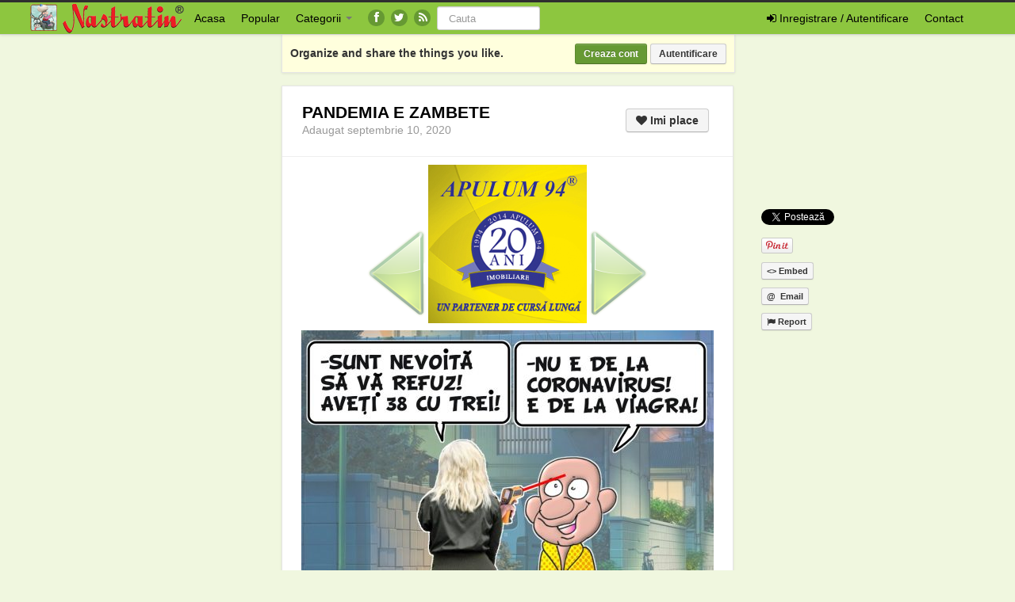

--- FILE ---
content_type: text/html; charset=UTF-8
request_url: https://www.nastratin.ro/bancuri/pandemia-e-zambete/
body_size: 17864
content:
<!DOCTYPE html>
<html lang="ro-RO" prefix="og: http://ogp.me/ns#" prefix="og: http://ogp.me/ns#">
<head>
	<meta charset="UTF-8" />
	<meta name="viewport" content="width=device-width, initial-scale=1.0">
<meta name='profitshareid' content='7e8077295e4b8749d2695bc11d09b455' />
 
	<title>PANDEMIA E ZAMBETE - Nastratin | Nastratin</title>
		<link rel="profile" href="https://gmpg.org/xfn/11" />
	<link rel="shortcut icon" href="https://www.nastratin.ro/wp-content/themes/ipinpro/favicon.ico">
	<link rel="pingback" href="https://www.nastratin.ro/xmlrpc.php" />
	<link href="https://www.nastratin.ro/wp-content/themes/ipinpro/css/bootstrap.css" rel="stylesheet">
    <link href="https://www.nastratin.ro/wp-content/themes/ipinpro/css/font-awesome.css" rel="stylesheet">
	<link href="https://www.nastratin.ro/wp-content/themes/ipinpro/style.css" rel="stylesheet">
	
	<!--[if lt IE 9]>
		<script src="https://css3-mediaqueries-js.googlecode.com/svn/trunk/css3-mediaqueries.js"></script>
		<script src="https://html5shim.googlecode.com/svn/trunk/html5.js"></script>
	<![endif]-->
	
	<!--[if IE 7]>
	  <link href="https://www.nastratin.ro/wp-content/themes/ipinpro/css/font-awesome-ie7.css" rel="stylesheet">
	<![endif]-->


<!-- This site is optimized with the Yoast WordPress SEO plugin v2.2.1 - https://yoast.com/wordpress/plugins/seo/ -->
<link rel="canonical" href="https://www.nastratin.ro/bancuri/pandemia-e-zambete/" />
<meta property="og:locale" content="ro_RO" />
<meta property="og:type" content="article" />
<meta property="og:title" content="PANDEMIA E ZAMBETE - Nastratin" />
<meta property="og:url" content="https://www.nastratin.ro/bancuri/pandemia-e-zambete/" />
<meta property="og:site_name" content="Nastratin" />
<meta property="article:publisher" content="https://www.facebook.com/pages/Nastratin/115963335140840" />
<meta property="article:author" content="https://www.facebook.com/Nastratin/" />
<meta property="article:tag" content="CARICATURA&#039; MIHAI MATEI" />
<meta property="article:section" content="Bancuri" />
<meta property="article:published_time" content="2020-09-10T13:35:01+00:00" />
<meta property="og:image" content="https://www.nastratin.ro/wp-content/uploads/2020/09/5.jpg" />
<!-- / Yoast WordPress SEO plugin. -->

<link rel='dns-prefetch' href='//www.nastratin.ro' />
<link rel='dns-prefetch' href='//platform.twitter.com' />
<link rel='dns-prefetch' href='//assets.pinterest.com' />
<link rel='dns-prefetch' href='//s.w.org' />
<link rel="alternate" type="application/rss+xml" title="Nastratin &raquo; Flux" href="https://www.nastratin.ro/feed/" />
<link rel="alternate" type="application/rss+xml" title="Nastratin &raquo; Flux comentarii" href="https://www.nastratin.ro/comments/feed/" />
<link rel="alternate" type="application/rss+xml" title="Flux comentarii Nastratin &raquo; PANDEMIA E ZAMBETE" href="https://www.nastratin.ro/bancuri/pandemia-e-zambete/feed/" />
		<script type="text/javascript">
			window._wpemojiSettings = {"baseUrl":"https:\/\/s.w.org\/images\/core\/emoji\/2.3\/72x72\/","ext":".png","svgUrl":"https:\/\/s.w.org\/images\/core\/emoji\/2.3\/svg\/","svgExt":".svg","source":{"concatemoji":"https:\/\/www.nastratin.ro\/wp-includes\/js\/wp-emoji-release.min.js?ver=4.8.25"}};
			!function(t,a,e){var r,i,n,o=a.createElement("canvas"),l=o.getContext&&o.getContext("2d");function c(t){var e=a.createElement("script");e.src=t,e.defer=e.type="text/javascript",a.getElementsByTagName("head")[0].appendChild(e)}for(n=Array("flag","emoji4"),e.supports={everything:!0,everythingExceptFlag:!0},i=0;i<n.length;i++)e.supports[n[i]]=function(t){var e,a=String.fromCharCode;if(!l||!l.fillText)return!1;switch(l.clearRect(0,0,o.width,o.height),l.textBaseline="top",l.font="600 32px Arial",t){case"flag":return(l.fillText(a(55356,56826,55356,56819),0,0),e=o.toDataURL(),l.clearRect(0,0,o.width,o.height),l.fillText(a(55356,56826,8203,55356,56819),0,0),e===o.toDataURL())?!1:(l.clearRect(0,0,o.width,o.height),l.fillText(a(55356,57332,56128,56423,56128,56418,56128,56421,56128,56430,56128,56423,56128,56447),0,0),e=o.toDataURL(),l.clearRect(0,0,o.width,o.height),l.fillText(a(55356,57332,8203,56128,56423,8203,56128,56418,8203,56128,56421,8203,56128,56430,8203,56128,56423,8203,56128,56447),0,0),e!==o.toDataURL());case"emoji4":return l.fillText(a(55358,56794,8205,9794,65039),0,0),e=o.toDataURL(),l.clearRect(0,0,o.width,o.height),l.fillText(a(55358,56794,8203,9794,65039),0,0),e!==o.toDataURL()}return!1}(n[i]),e.supports.everything=e.supports.everything&&e.supports[n[i]],"flag"!==n[i]&&(e.supports.everythingExceptFlag=e.supports.everythingExceptFlag&&e.supports[n[i]]);e.supports.everythingExceptFlag=e.supports.everythingExceptFlag&&!e.supports.flag,e.DOMReady=!1,e.readyCallback=function(){e.DOMReady=!0},e.supports.everything||(r=function(){e.readyCallback()},a.addEventListener?(a.addEventListener("DOMContentLoaded",r,!1),t.addEventListener("load",r,!1)):(t.attachEvent("onload",r),a.attachEvent("onreadystatechange",function(){"complete"===a.readyState&&e.readyCallback()})),(r=e.source||{}).concatemoji?c(r.concatemoji):r.wpemoji&&r.twemoji&&(c(r.twemoji),c(r.wpemoji)))}(window,document,window._wpemojiSettings);
		</script>
		<style type="text/css">
img.wp-smiley,
img.emoji {
	display: inline !important;
	border: none !important;
	box-shadow: none !important;
	height: 1em !important;
	width: 1em !important;
	margin: 0 .07em !important;
	vertical-align: -0.1em !important;
	background: none !important;
	padding: 0 !important;
}
</style>
<link rel='stylesheet' id='gdpr-css'  href='https://www.nastratin.ro/wp-content/plugins/gdpr/assets/css/gdpr-public.css?ver=2.1.0' type='text/css' media='all' />
<link rel='stylesheet' id='wsl-widget-css'  href='https://www.nastratin.ro/wp-content/plugins/wordpress-social-login/assets/css/style.css?ver=4.8.25' type='text/css' media='all' />
<script type='text/javascript' src='https://www.nastratin.ro/wp-includes/js/jquery/jquery.js?ver=1.12.4'></script>
<script type='text/javascript' src='https://www.nastratin.ro/wp-includes/js/jquery/jquery-migrate.min.js?ver=1.4.1'></script>
<script type='text/javascript' src='https://www.nastratin.ro/wp-content/plugins/sticky-ad-bar/js/sab_bar_script.js?ver=4.8.25'></script>
<script type='text/javascript' src='https://www.nastratin.ro/wp-content/plugins/sticky-ad-bar/js/jquery.cookie.js?ver=4.8.25'></script>
<script type='text/javascript'>
/* <![CDATA[ */
var GDPR = {"ajaxurl":"https:\/\/www.nastratin.ro\/wp-admin\/admin-ajax.php","logouturl":"","i18n":{"aborting":"Anulez","logging_out":"You are being logged out.","continue":"Continu\u0103","cancel":"Anuleaz\u0103","ok":"OK","close_account":"\u00ce\u021bi \u00eenchizi contul?","close_account_warning":"Contul t\u0103u va fi \u00eenchis \u0219i toate datele vor fi \u0219terse definitiv \u0219i nu pot fi recuperate. Sigur?","are_you_sure":"Sigur?","policy_disagree":"Dac\u0103 nu e\u0219ti de acord, nu vei mai avea acces la situl nostru \u0219i vei fi dezautentificat."},"is_user_logged_in":"","refresh":"1"};
/* ]]> */
</script>
<script type='text/javascript' src='https://www.nastratin.ro/wp-content/plugins/gdpr/assets/js/gdpr-public.js?ver=2.1.0'></script>
<link rel='https://api.w.org/' href='https://www.nastratin.ro/wp-json/' />
<link rel="EditURI" type="application/rsd+xml" title="RSD" href="https://www.nastratin.ro/xmlrpc.php?rsd" />
<link rel="wlwmanifest" type="application/wlwmanifest+xml" href="https://www.nastratin.ro/wp-includes/wlwmanifest.xml" /> 
<link rel="alternate" type="application/json+oembed" href="https://www.nastratin.ro/wp-json/oembed/1.0/embed?url=https%3A%2F%2Fwww.nastratin.ro%2Fbancuri%2Fpandemia-e-zambete%2F" />
<meta property="og:type" content="article" />
<meta property="og:title" content="PANDEMIA E ZAMBETE" />
<meta property="og:url" content="https://www.nastratin.ro/bancuri/pandemia-e-zambete/" />
<meta property="og:description" content="" />
<meta property="og:image" content="https://www.nastratin.ro/wp-content/uploads/2020/09/5-520x553.jpg" />
</head>

<body class="post-template-default single single-post postid-26765 single-format-standard">
	<noscript>
	<div class="alert alert-error text-align-center">
		<h3>You need to enable Javascript.</h3>
	</div>

	<style>
	#masonry {
	visibility: visible !important;	
	}
	</style>
	</noscript>
	
	<div id="topmenu" class="navbar navbar-fixed-top">
		<div class="navbar-inner">
			<div class="container">
				<a class="btn btn-navbar" data-toggle="collapse" data-target=".nav-collapse">
					<i class="icon-bar"></i>
					<i class="icon-bar"></i>
					<i class="icon-bar"></i>
				</a>

								<a class="brand logo" href="https://www.nastratin.ro/">
									<img src="https://www.nastratin.ro/wp-content/uploads/2014/01/nastratin-logo.png" alt="logo" />
								</a>

				<nav id="nav-main" class="nav-collapse" role="navigation">
					<ul id="menu-top-right" class="nav pull-right">
											<li class="hidden-desktop"><a href="https://www.nastratin.ro/register/">Register</a></li>
						<li class="hidden-desktop"><a href="https://www.nastratin.ro/login/?redirect_to=%2Fbancuri%2Fpandemia-e-zambete%2F">Login</a></li>
						<li class="visible-desktop" id="loginbox-wrapper"><a id="loginbox" data-content='
<!--
	wsl_render_auth_widget
	WordPress Social Login 2.3.0.
	http://wordpress.org/plugins/wordpress-social-login/
-->

<style type="text/css">
#wp-social-login-connect-with{font-weight: bold}#wp-social-login-connect-options{padding:10px}#wp-social-login-connect-options a{text-decoration: none}#wp-social-login-connect-options img{border:0 none}.wsl_connect_with_provider{}</style>

<div class="wp-social-login-widget">

	<div class="wp-social-login-connect-with">Conecteaza-te cu</div>

	<div class="wp-social-login-provider-list">

		<a rel="nofollow" href="https://www.nastratin.ro/wp-login.php?action=wordpress_social_authenticate&#038;mode=login&#038;provider=Facebook&#038;redirect_to=https%3A%2F%2F192.168.80.7%2Fbancuri%2Fpandemia-e-zambete%2F" title="Connect with Facebook" class="wp-social-login-provider wp-social-login-provider-facebook" data-provider="Facebook">
			<img alt="Facebook" title="Connect with Facebook" src="https://www.nastratin.ro/wp-content/plugins/wordpress-social-login/assets/img/32x32/icondock/facebook.png" />
		</a>

		<a rel="nofollow" href="https://www.nastratin.ro/wp-login.php?action=wordpress_social_authenticate&#038;mode=login&#038;provider=Google&#038;redirect_to=https%3A%2F%2F192.168.80.7%2Fbancuri%2Fpandemia-e-zambete%2F" title="Connect with Google" class="wp-social-login-provider wp-social-login-provider-google" data-provider="Google">
			<img alt="Google" title="Connect with Google" src="https://www.nastratin.ro/wp-content/plugins/wordpress-social-login/assets/img/32x32/icondock/google.png" />
		</a>

	</div>

	<div class="wp-social-login-widget-clearing"></div>

</div>

<!-- wsl_render_auth_widget -->

<hr />' 
							 aria-hidden="true"><i class="icon-signin"></i> Inregistrare / Autentificare</a>
						</li>
                                                <li class="visible-desktop"><a href="/contact">Contact</a></li>
										</ul>
					
					<ul id="menu-top-menu" class="nav"><li class="menu-acasa"><a href="/">Acasa</a></li>
<li class="menu-popular"><a href="https://www.nastratin.ro/popular/">Popular</a></li>
<li class="dropdown menu-categorii"><a class="dropdown-toggle" data-toggle="dropdown" data-target="#" href="#">Categorii <b class="caret"></b></a>
<ul class="dropdown-menu">
	<li class="menu-general"><a href="https://www.nastratin.ro/category/caricaturi-pe-toate-gusturile/">General</a></li>
	<li class="menu-politic"><a href="https://www.nastratin.ro/category/politic/">Politic</a></li>
	<li class="menu-social"><a href="https://www.nastratin.ro/category/social/">Social</a></li>
	<li class="menu-love"><a href="https://www.nastratin.ro/category/love/">Love</a></li>
	<li class="current-post-ancestor active current-post-parent menu-bancuri"><a href="https://www.nastratin.ro/category/bancuri/">Bancuri</a></li>
	<li class="menu-scoala"><a href="https://www.nastratin.ro/category/scoala-2/">Scoala</a></li>
	<li class="menu-epigrame"><a href="https://www.nastratin.ro/category/epigrame-blog/">Epigrame</a></li>
	<li class="menu-povesti-pamflet"><a href="https://www.nastratin.ro/category/povesti-pamflet/">Povesti / Pamflet</a></li>
	<li class="menu-scrisorile-lui-danut"><a href="https://www.nastratin.ro/category/scrisorile-lui-danut/">Scrisorile lui Danut</a></li>
	<li class="menu-monden"><a href="https://www.nastratin.ro/category/monden/">Monden</a></li>
	<li class="menu-caricaturi-de-brand"><a href="https://www.nastratin.ro/category/caricaturi-de-brand/">Caricaturi de brand</a></li>
	<li class="menu-luluta"><a href="https://www.nastratin.ro/category/luluta/">Luluta</a></li>
	<li class="menu-proverbe-romanesti"><a href="https://www.nastratin.ro/category/proverbe-romanesti/">Proverbe romanesti</a></li>
</ul>
</li>
</ul>                                    
										<a href="https://www.facebook.com/Nastratin/" title="Gaseste-ne pe facebook" class="topmenu-social"><i class="icon-facebook"></i></a>
					
										<a href="https://twitter.com/#" title="Gaseste-ne pe twitter" class="topmenu-social"><i class="icon-twitter"></i></a>
					
					<a href="https://www.nastratin.ro/feed/" title="Urmareste feed-ul nostru RSS" class="topmenu-social"><i class="icon-rss"></i></a>
					
					<form class="navbar-search" method="get" id="searchform" action="https://www.nastratin.ro/">
						<input type="text" class="search-query" placeholder="Cauta" name="s" id="s" value="">
											</form>
				</nav>
			</div>
		</div>
	</div>
	
		
	<div id="top-message-wrapper" class="container">
		<div class="row">
			<div class="span3 hidden-phone"></div>
			<div id="top-message" class="span6">
				<p class="pull-right">
					<a class="btn btn-small btn-primary" href="https://www.nastratin.ro/register/">Creaza cont</a>
					<a class="btn btn-small" href="https://www.nastratin.ro/login/">Autentificare</a>
				</p>
				<p class="top-message-p">Organize and share the things you like.</p>
			</div>
			<div class="span3"></div>
		</div>
	</div>
		
	<!--	<div id="header-ad" class="container-fluid">
		<div class="row-fluid">
			<div class="span12">' . of_get_option('header_ad')); ?></div>
		</div>
	</div>-->
		
	<div id="fb-root"></div>

<script>(function(d, s, id) {
  var js, fjs = d.getElementsByTagName(s)[0];
  if (d.getElementById(id)) return;
  js = d.createElement(s); js.id = id;
  js.src = "//connect.facebook.net/ro_RO/all.js#xfbml=1&appId=580445232039854";
  fjs.parentNode.insertBefore(js, fjs);
}(document, 'script', 'facebook-jssdk'));</script>
<div class="container" id="single-pin">
	<div class="row">
		<div class="span9">
			<div class="row">
				<div id="double-left-column" class="span6 pull-right">
										<div id="post-26765" class="post-wrapper post-26765 post type-post status-publish format-standard has-post-thumbnail hentry category-bancuri tag-caricatura-mihai-matei">
						<div class="post-top-wrapper">
							
							
							<div class="post-top-wrapper-header" style="margin-left: 0px;">
                                                           
								 
								<!--<button class="btn pull-right follow ipin-follow" data-board_parent_id="0" data-author_id="" data-board_id="" type="button"></button>-->
								                                                                 
								<button class="ipin-like btn pull-right follow " data-post_id="26765" data-post_author="1847" type="button" style="margin-right: 5px;"><i class="icon-heart"></i> Imi place</button>
																<a href="https://www.nastratin.ro/user/nastratin-2/">
									<div class="post-top-wrapper-author">PANDEMIA E ZAMBETE</div>
								</a>
								Adaugat septembrie 10, 2020							</div>
						</div>
						
						
						<div class="post-share">
							<p><iframe src="//www.facebook.com/plugins/like.php?href=https%3A%2F%2Fwww.nastratin.ro%2Fbancuri%2Fpandemia-e-zambete%2F&amp;send=false&amp;layout=button_count&amp;width=75&amp;show_faces=false&amp;action=like&amp;colorscheme=light&amp;font&amp;height=21" scrolling="no" frameborder="0" style="border:none; overflow:hidden; width:75px; height:21px;" allowTransparency="true"></iframe></p>
                                                        
                                                        <p class="fb-share-button" data-href="" data-type="button_count"></p>
							
                                                        <p><a href="https://twitter.com/share" class="twitter-share-button" data-url="https://www.nastratin.ro/bancuri/pandemia-e-zambete/" data-text="PANDEMIA E ZAMBETE">Tweet</a></p>

							<p><div class="g-plusone" data-size="small" data-href="https://www.nastratin.ro/bancuri/pandemia-e-zambete/"></div></p>
							
							<p><a data-pin-config="beside" href="//pinterest.com/pin/create/button/?url=https%3A%2F%2Fwww.nastratin.ro%2Fbancuri%2Fpandemia-e-zambete%2F&media=https%3A%2F%2Fwww.nastratin.ro%2Fwp-content%2Fuploads%2F2020%2F09%2F5-520x553.jpg&description=PANDEMIA E ZAMBETE" data-pin-do="buttonPin"><img border="0" src="//assets.pinterest.com/images/pidgets/pin_it_button.png" /></a></p>
							
							<p><a id="post-embed" class="btn btn-mini"><strong>&lt;&gt; Embed</strong></a></p>
							
							<p><a id="post-email" class="btn btn-mini"><strong>@&nbsp; Email</strong></a></p>
							
							<p><a id="post-report" class="btn btn-mini"><strong><i class="icon-flag"></i> Report</strong></a></p>
						</div>
						
<!--						<div class="post-top-meta">
							<div class="pull-left">
								<div class="post-actionbar">-->
																		<!--<a class="ipin-repin btn" data-post_id="" href="#"><i class="icon-pushpin"></i> </a>-->
									<?php// } ?>
									 
									<!--<button class="ipin-like btn " data-post_id="" data-post_author="" type="button"><i class="icon-heart"></i> Imi place</button>-->
																		<!--<a class="ipin-edit btn" href="?i="></a>-->
																		
																		<!--<a class="ipin-zoom btn" href=""><i class="icon-zoom-in"></i> </a>-->
									<!--								</div>
							</div>
							<div class="pull-right">
																<strong></strong>
								 
									<a href="" target="_blank"></a>
															</div>
						</div>-->
						
						<div class="clearfix"></div>
						
												<div id="single-pin-above-ad">
                                                    
						
							<!--  Apulum94.ro   -->
<a href="http://www.apulum94.ro/">
<img  src="https://www.nastratin.ro/wp-content/uploads/2014/06/apulum-200x200px.jpg"  title="Frontpage Thumbnail Ad #1">
</a>
                                                         
                                                   
						</div>
												
						<div class="post-featured-photo">
						                                                   
							<div class="post-nav-next"><a href="https://www.nastratin.ro/bancuri/pandemia-de-zambete-29/" rel="prev"><img src="https://www.nastratin.ro/wp-content/themes/ipinpro/img/go_right.png"/></a></div>
							<div class="post-nav-prev"><a href="https://www.nastratin.ro/bancuri/pandemia-de-zambete-30/" rel="next"><img src="https://www.nastratin.ro/wp-content/themes/ipinpro/img/go_left.png"/></a></div>
		
												
						                                                        <img class="featured-thumb" src="https://www.nastratin.ro/wp-content/uploads/2020/09/5-520x553.jpg" alt="PANDEMIA E ZAMBETE" />
												
							<div class="post-share-horizontal visible-phone">
								<iframe src="//www.facebook.com/plugins/like.php?href=https%3A%2F%2Fwww.nastratin.ro%2Fbancuri%2Fpandemia-e-zambete%2F&amp;send=false&amp;layout=button_count&amp;width=75&amp;show_faces=false&amp;action=like&amp;colorscheme=light&amp;font&amp;height=21" scrolling="no" frameborder="0" style="border:none; overflow:hidden; width:75px; height:21px;" allowTransparency="true"></iframe>
	
                                                                   <p class="fb-share-button" data-href="https://www.nastratin.ro/wp-content/uploads/2020/09/5-520x553.jpg" data-type="button_count"></p>
							
								<a href="https://twitter.com/share" class="twitter-share-button" data-url="https://www.nastratin.ro/bancuri/pandemia-e-zambete/" data-text="PANDEMIA E ZAMBETE">Tweet</a>
	
								<div class="g-plusone" data-size="small" data-href="https://www.nastratin.ro/bancuri/pandemia-e-zambete/"></div>
								<script>(function() {var po=document.createElement('script');po.type='text/javascript';po.async=true;po.src='https://apis.google.com/js/plusone.js';var s=document.getElementsByTagName('script')[0];s.parentNode.insertBefore(po,s);})();</script>

								<a class="pinterest" data-pin-config="beside" href="//pinterest.com/pin/create/button/?url=https%3A%2F%2Fwww.nastratin.ro%2Fbancuri%2Fpandemia-e-zambete%2F&media=https%3A%2F%2Fwww.nastratin.ro%2Fwp-content%2Fuploads%2F2020%2F09%2F5-520x553.jpg&description=PANDEMIA E ZAMBETE" data-pin-do="buttonPin"><img border="0" src="//assets.pinterest.com/images/pidgets/pin_it_button.png" /></a>
																
								<a id="post-embed" class="btn btn-mini"><strong>&lt;&gt; Embed</strong></a>
								
								<a id="post-email" class="btn btn-mini"><strong>@&nbsp; Email</strong></a>
								
								<a id="post-report" class="btn btn-mini"><strong><i class="icon-flag"></i> Raporteaza</strong></a>
							</div>
						</div>

						<!--						<div id="single-pin-below-ad">
							' . of_get_option('single_pin_below_ad')); ?>
						</div>-->
												
						                                                        <div style="display: table; text-align: center; width: 100%;"><script type="text/javascript" src="//profitshare.ro/j/zp7d"></script></div>
						<div class="post-content">
													
																	<h1 class="post-title" data-title="PANDEMIA E ZAMBETE" data-tags="" data-price="" data-content="&lt;img class=&quot;alignnone size-large wp-image-26766&quot; src=&quot;https://www.nastratin.ro/wp-content/uploads/2020/09/1-520x553.jpg&quot; alt=&quot;&quot; width=&quot;518&quot; height=&quot;551&quot; /&gt; &lt;img class=&quot;alignnone size-large wp-image-26767&quot; src=&quot;https://www.nastratin.ro/wp-content/uploads/2020/09/2-520x571.jpg&quot; alt=&quot;&quot; width=&quot;518&quot; height=&quot;569&quot; /&gt; &lt;img class=&quot;alignnone size-large wp-image-26768&quot; src=&quot;https://www.nastratin.ro/wp-content/uploads/2020/09/3-520x819.jpg&quot; alt=&quot;&quot; width=&quot;518&quot; height=&quot;816&quot; /&gt; &lt;img class=&quot;alignnone size-large wp-image-26769&quot; src=&quot;https://www.nastratin.ro/wp-content/uploads/2020/09/4-520x553.jpg&quot; alt=&quot;&quot; width=&quot;518&quot; height=&quot;551&quot; /&gt; &lt;img class=&quot;alignnone size-large wp-image-26770&quot; src=&quot;https://www.nastratin.ro/wp-content/uploads/2020/09/5-520x553.jpg&quot; alt=&quot;&quot; width=&quot;518&quot; height=&quot;551&quot; /&gt; &lt;img class=&quot;alignnone size-large wp-image-26771&quot; src=&quot;https://www.nastratin.ro/wp-content/uploads/2020/09/6-520x553.jpg&quot; alt=&quot;&quot; width=&quot;518&quot; height=&quot;551&quot; /&gt; &lt;img class=&quot;alignnone size-large wp-image-26772&quot; src=&quot;https://www.nastratin.ro/wp-content/uploads/2020/09/7-520x553.jpg&quot; alt=&quot;&quot; width=&quot;518&quot; height=&quot;551&quot; /&gt; &lt;img class=&quot;alignnone size-large wp-image-26773&quot; src=&quot;https://www.nastratin.ro/wp-content/uploads/2020/09/8-520x553.jpg&quot; alt=&quot;&quot; width=&quot;518&quot; height=&quot;551&quot; /&gt; &lt;img class=&quot;alignnone size-large wp-image-26774&quot; src=&quot;https://www.nastratin.ro/wp-content/uploads/2020/09/9-520x553.jpg&quot; alt=&quot;&quot; width=&quot;518&quot; height=&quot;551&quot; /&gt; &lt;img class=&quot;alignnone size-large wp-image-26775&quot; src=&quot;https://www.nastratin.ro/wp-content/uploads/2020/09/10-520x553.jpg&quot; alt=&quot;&quot; width=&quot;518&quot; height=&quot;551&quot; /&gt; &lt;img class=&quot;alignnone size-large wp-image-26776&quot; src=&quot;https://www.nastratin.ro/wp-content/uploads/2020/09/11-520x553.jpg&quot; alt=&quot;&quot; width=&quot;518&quot; height=&quot;551&quot; /&gt; &lt;img class=&quot;alignnone size-large wp-image-26777&quot; src=&quot;https://www.nastratin.ro/wp-content/uploads/2020/09/12-520x553.jpg&quot; alt=&quot;&quot; width=&quot;518&quot; height=&quot;551&quot; /&gt; &lt;img class=&quot;alignnone size-large wp-image-26778&quot; src=&quot;https://www.nastratin.ro/wp-content/uploads/2020/09/13-520x553.jpg&quot; alt=&quot;&quot; width=&quot;518&quot; height=&quot;551&quot; /&gt;"><p>PANDEMIA E ZAMBETE</p>
</h1>
															
							<div class="thecontent"><p><img class="alignnone size-large wp-image-26766" src="https://www.nastratin.ro/wp-content/uploads/2020/09/1-520x553.jpg" alt="" width="518" height="551" srcset="https://www.nastratin.ro/wp-content/uploads/2020/09/1-520x553.jpg 520w, https://www.nastratin.ro/wp-content/uploads/2020/09/1-200x213.jpg 200w, https://www.nastratin.ro/wp-content/uploads/2020/09/1-768x816.jpg 768w, https://www.nastratin.ro/wp-content/uploads/2020/09/1.jpg 1260w" sizes="(max-width: 518px) 100vw, 518px" /> <img class="alignnone size-large wp-image-26767" src="https://www.nastratin.ro/wp-content/uploads/2020/09/2-520x571.jpg" alt="" width="518" height="569" srcset="https://www.nastratin.ro/wp-content/uploads/2020/09/2-520x571.jpg 520w, https://www.nastratin.ro/wp-content/uploads/2020/09/2-200x220.jpg 200w, https://www.nastratin.ro/wp-content/uploads/2020/09/2-768x843.jpg 768w, https://www.nastratin.ro/wp-content/uploads/2020/09/2.jpg 1260w" sizes="(max-width: 518px) 100vw, 518px" /> <img class="alignnone size-large wp-image-26768" src="https://www.nastratin.ro/wp-content/uploads/2020/09/3-520x819.jpg" alt="" width="518" height="816" srcset="https://www.nastratin.ro/wp-content/uploads/2020/09/3-520x819.jpg 520w, https://www.nastratin.ro/wp-content/uploads/2020/09/3-200x315.jpg 200w, https://www.nastratin.ro/wp-content/uploads/2020/09/3.jpg 750w" sizes="(max-width: 518px) 100vw, 518px" /> <img class="alignnone size-large wp-image-26769" src="https://www.nastratin.ro/wp-content/uploads/2020/09/4-520x553.jpg" alt="" width="518" height="551" srcset="https://www.nastratin.ro/wp-content/uploads/2020/09/4-520x553.jpg 520w, https://www.nastratin.ro/wp-content/uploads/2020/09/4-200x213.jpg 200w, https://www.nastratin.ro/wp-content/uploads/2020/09/4-768x816.jpg 768w, https://www.nastratin.ro/wp-content/uploads/2020/09/4.jpg 1260w" sizes="(max-width: 518px) 100vw, 518px" /> <img class="alignnone size-large wp-image-26770" src="https://www.nastratin.ro/wp-content/uploads/2020/09/5-520x553.jpg" alt="" width="518" height="551" srcset="https://www.nastratin.ro/wp-content/uploads/2020/09/5-520x553.jpg 520w, https://www.nastratin.ro/wp-content/uploads/2020/09/5-200x213.jpg 200w, https://www.nastratin.ro/wp-content/uploads/2020/09/5-768x816.jpg 768w, https://www.nastratin.ro/wp-content/uploads/2020/09/5.jpg 1260w" sizes="(max-width: 518px) 100vw, 518px" /> <img class="alignnone size-large wp-image-26771" src="https://www.nastratin.ro/wp-content/uploads/2020/09/6-520x553.jpg" alt="" width="518" height="551" srcset="https://www.nastratin.ro/wp-content/uploads/2020/09/6-520x553.jpg 520w, https://www.nastratin.ro/wp-content/uploads/2020/09/6-200x213.jpg 200w, https://www.nastratin.ro/wp-content/uploads/2020/09/6-768x816.jpg 768w, https://www.nastratin.ro/wp-content/uploads/2020/09/6.jpg 1260w" sizes="(max-width: 518px) 100vw, 518px" /> <img class="alignnone size-large wp-image-26772" src="https://www.nastratin.ro/wp-content/uploads/2020/09/7-520x553.jpg" alt="" width="518" height="551" srcset="https://www.nastratin.ro/wp-content/uploads/2020/09/7-520x553.jpg 520w, https://www.nastratin.ro/wp-content/uploads/2020/09/7-200x213.jpg 200w, https://www.nastratin.ro/wp-content/uploads/2020/09/7-768x816.jpg 768w, https://www.nastratin.ro/wp-content/uploads/2020/09/7.jpg 1260w" sizes="(max-width: 518px) 100vw, 518px" /> <img class="alignnone size-large wp-image-26773" src="https://www.nastratin.ro/wp-content/uploads/2020/09/8-520x553.jpg" alt="" width="518" height="551" srcset="https://www.nastratin.ro/wp-content/uploads/2020/09/8-520x553.jpg 520w, https://www.nastratin.ro/wp-content/uploads/2020/09/8-200x213.jpg 200w, https://www.nastratin.ro/wp-content/uploads/2020/09/8-768x816.jpg 768w, https://www.nastratin.ro/wp-content/uploads/2020/09/8.jpg 1260w" sizes="(max-width: 518px) 100vw, 518px" /> <img class="alignnone size-large wp-image-26774" src="https://www.nastratin.ro/wp-content/uploads/2020/09/9-520x553.jpg" alt="" width="518" height="551" srcset="https://www.nastratin.ro/wp-content/uploads/2020/09/9-520x553.jpg 520w, https://www.nastratin.ro/wp-content/uploads/2020/09/9-200x213.jpg 200w, https://www.nastratin.ro/wp-content/uploads/2020/09/9-768x816.jpg 768w, https://www.nastratin.ro/wp-content/uploads/2020/09/9.jpg 1260w" sizes="(max-width: 518px) 100vw, 518px" /> <img class="alignnone size-large wp-image-26775" src="https://www.nastratin.ro/wp-content/uploads/2020/09/10-520x553.jpg" alt="" width="518" height="551" srcset="https://www.nastratin.ro/wp-content/uploads/2020/09/10-520x553.jpg 520w, https://www.nastratin.ro/wp-content/uploads/2020/09/10-200x213.jpg 200w, https://www.nastratin.ro/wp-content/uploads/2020/09/10-768x816.jpg 768w, https://www.nastratin.ro/wp-content/uploads/2020/09/10.jpg 1260w" sizes="(max-width: 518px) 100vw, 518px" /> <img class="alignnone size-large wp-image-26776" src="https://www.nastratin.ro/wp-content/uploads/2020/09/11-520x553.jpg" alt="" width="518" height="551" srcset="https://www.nastratin.ro/wp-content/uploads/2020/09/11-520x553.jpg 520w, https://www.nastratin.ro/wp-content/uploads/2020/09/11-200x213.jpg 200w, https://www.nastratin.ro/wp-content/uploads/2020/09/11-768x816.jpg 768w, https://www.nastratin.ro/wp-content/uploads/2020/09/11.jpg 1260w" sizes="(max-width: 518px) 100vw, 518px" /> <img class="alignnone size-large wp-image-26777" src="https://www.nastratin.ro/wp-content/uploads/2020/09/12-520x553.jpg" alt="" width="518" height="551" srcset="https://www.nastratin.ro/wp-content/uploads/2020/09/12-520x553.jpg 520w, https://www.nastratin.ro/wp-content/uploads/2020/09/12-200x213.jpg 200w, https://www.nastratin.ro/wp-content/uploads/2020/09/12-768x816.jpg 768w, https://www.nastratin.ro/wp-content/uploads/2020/09/12.jpg 1260w" sizes="(max-width: 518px) 100vw, 518px" /> <img class="alignnone size-large wp-image-26778" src="https://www.nastratin.ro/wp-content/uploads/2020/09/13-520x553.jpg" alt="" width="518" height="551" srcset="https://www.nastratin.ro/wp-content/uploads/2020/09/13-520x553.jpg 520w, https://www.nastratin.ro/wp-content/uploads/2020/09/13-200x213.jpg 200w, https://www.nastratin.ro/wp-content/uploads/2020/09/13-768x816.jpg 768w, https://www.nastratin.ro/wp-content/uploads/2020/09/13.jpg 1260w" sizes="(max-width: 518px) 100vw, 518px" /></p>
</div><div id="thetags"><a href="https://www.nastratin.ro/tag/caricatura-mihai-matei/">CARICATURA' MIHAI MATEI</a> </div>
														
													</div>
						
						<div class="post-comments">
							<div class="post-comments-wrapper">
								
<div id="comments">
			<form action="" method="post" id="commentform">
			<div class="pull-left"><img alt="avatar" src="https://www.nastratin.ro/wp-content/themes/ipinpro/img/avatar-48x48.png" class="avatar" height="48" width="48" /></div>
			<div class="textarea-wrapper"><textarea disabled placeholder="Login to comment..."></textarea><a class="btn" href="https://www.nastratin.ro/login/?redirect_to=https%3A%2F%2Fwww.nastratin.ro%2Fbancuri%2Fpandemia-e-zambete%2F"><strong>Login</strong></a></div>
		</form>
	</div>							</div>
						</div>
												<div id="single-pin-below-ad">
							<!--  Tipografia Silkat jos   -->
<a href="http://www.silkatprint.com/cerere-oferta/">
<img  src="https://www.nastratin.ro/wp-content/uploads/2014/11/banner-silkat.png" title=" Tipografia Silkat" >
</a>
<div id="venus-112707"></div>
<script type="text/javascript">
var venus112707 = { blockId: "112707", async: true };
(function (w, d, o, t) {
o.send = function () {
(o.queue = o.queue || []).push(arguments);
};
var s = d.createElement(t);
if (o.async) s.async = 1;
s.src = "//block.sw1block.com/rotator/112707.js";
var i = d.getElementsByTagName(t)[0];
i.parentNode.insertBefore(s, i);
o.send("pageview");
})(window, document, venus112707, "script");
</script>
						</div>
						                                                        
                                                        <div class="clearfix" style="height: 30px;"></div>
				
						
												
						<div id="post-zoom-overlay"></div>
						<div id="post-embed-overlay"></div>
						<div id="post-email-overlay"></div>
						<div id="post-report-overlay"></div>
						
						<div id="post-fullsize" class="lightbox hide" tabindex="-1" role="dialog" aria-hidden="true">
							<div class='lightbox-header'>
								<button type="button" class="close" id="post-fullsize-close" aria-hidden="true">&times;</button>
							</div>
							<div class="lightbox-content">
								<img src="https://www.nastratin.ro/wp-content/uploads/2020/09/5.jpg" />
							</div>
						</div>
						
						<div class="modal hide" id="post-embed-box" tabindex="-1" role="dialog" aria-hidden="true">
							<div class="modal-header">
								<button id="post-embed-close" type="button" class="close" aria-hidden="true">x</button>
								<h3>Embed Pin on Your Blog</h3>
							</div>
							
							<div class="modal-footer">
																<input type="text" id="embed-width" value="520" /><span class="help-inline"> px -Image Width</span>
								<input type="text" id="embed-height" value="553" /><span class="help-inline"> px -Image Height</span>
								<textarea><div style='padding-bottom: 2px;line-height:0px;'><a href='https://www.nastratin.ro/bancuri/pandemia-e-zambete/' target='_blank'><img src='https://www.nastratin.ro/wp-content/uploads/2020/09/5-520x553.jpg' border='0' width='520' height='553' /></a></div><div style='float:left;padding-top:0px;padding-bottom:0px;'><p style='font-size:10px;color:#76838b;'>Source: <a style='text-decoration:underline;font-size:10px;color:#76838b;' href=''></a> via <a style='text-decoration:underline;font-size:10px;color:#76838b;' href='https://www.nastratin.ro/user/nastratin-2' target='_blank'>Matei Mihai</a> on <a style='text-decoration:underline;color:#76838b;' href='https://www.nastratin.ro/' target='_blank'>Nastratin</a></p></div></textarea>
							</div>
						</div>
						
						<div class="modal hide" id="post-email-box" tabindex="-1" role="dialog" aria-hidden="true">
							<div class="modal-header">
								<button id="post-email-close" type="button" class="close" aria-hidden="true">x</button>
								<h3>Email This Pin</h3>
							</div>
							
							<div class="modal-footer">
								<input type="text" id="recipient-name" /><span class="help-inline"> Recipient Name</span>
								<input type="email" id="recipient-email" /><span class="help-inline"> Recipient Email</span>
								<input type="hidden" id="email-post-id" value="26765" />
								<textarea placeholder="Message (optional)"></textarea>
								<input class="btn btn-primary" type="submit" disabled="disabled" value="Send Email" id="post-email-submit" name="post-email-submit">
								<div class="ajax-loader-email-pin ajax-loader hide"></div>
							</div>
						</div>
						
						<div class="modal hide" id="post-report-box" tabindex="-1" role="dialog" aria-hidden="true">
							<div class="modal-header">
								<button id="post-report-close" type="button" class="close" aria-hidden="true">x</button>
								<h3>Report This Pin</h3>
							</div>
							
							<div class="modal-footer">
								<input type="hidden" id="report-post-id" value="26765" />
								<textarea placeholder="Please write a little about why you want to report this pin."></textarea>
								<input class="btn btn-primary" type="submit" disabled="disabled" value="Report Pin" id="post-report-submit" name="post-report-submit">
								<div class="ajax-loader-report-pin ajax-loader hide"></div>
							</div>
						</div>
					</div>
									</div>
				
				<div id="single-right-column" class="span3">
					<div id="sidebar-left" class="sidebar">
    
        
    <script async src="//pagead2.googlesyndication.com/pagead/js/adsbygoogle.js"></script>
<!-- NastratinBigBox -->
<ins class="adsbygoogle"
     style="display:inline-block;width:300px;height:600px"
     data-ad-client="ca-pub-2019404460274396"
     data-ad-slot="8393614441"></ins>
<script>
(adsbygoogle = window.adsbygoogle || []).push({});
</script>

        <div class="sidebar-left-single">
                            <div class="board-mini">
                    <div class="board-photo-frame">

                                                        <div class="board-main-photo-wrapper">
                                    <a href="https://www.nastratin.ro/bancuri/rugaciune-2/">
                                        <img src="https://www.nastratin.ro/wp-content/uploads/2015/04/11139712_658848120910539_1237515617_n-200x244.jpg" class="board-main-photo" alt="" />
                                    </a>
                                </div>
                                                                <div class="board-photo-wrapper">
                                    <a href="https://www.nastratin.ro/bancuri/13335/">
                                        <img src="https://www.nastratin.ro/wp-content/uploads/2015/05/11272097_674841149311236_955773652_n-150x150.jpg" class="board-photo" alt="" />
                                    </a>
                                </div>
                                                                <div class="board-photo-wrapper">
                                    <a href="https://www.nastratin.ro/bancuri/bona-sexi-2/">
                                        <img src="https://www.nastratin.ro/wp-content/uploads/2015/06/m1084-150x150.jpg" class="board-photo" alt="" />
                                    </a>
                                </div>
                                                                <div class="board-photo-wrapper">
                                    <a href="https://www.nastratin.ro/bancuri/legile-muncii/">
                                        <img src="https://www.nastratin.ro/wp-content/uploads/2015/05/11182960_669482599847091_814432476_o-150x150.jpg" class="board-photo" alt="" />
                                    </a>
                                </div>
                                                                <div class="board-photo-wrapper">
                                    <a href="https://www.nastratin.ro/scoala-2/cel-mai-modern-calculator-al-scolii/">
                                        <img src="https://www.nastratin.ro/wp-content/uploads/2014/02/97-150x150.jpg" class="board-photo" alt="" />
                                    </a>
                                </div>
                                                                <div class="board-photo-wrapper">
                                    <a href="https://www.nastratin.ro/caricaturi-pe-toate-gusturile/pana-nu-incalci-legile/">
                                        <img src="https://www.nastratin.ro/wp-content/uploads/2014/06/fun-127-150x150.jpg" class="board-photo" alt="" />
                                    </a>
                                </div>
                                                                <div class="board-photo-wrapper">
                                    <a href="https://www.nastratin.ro/politic/dosarele-compromitatoare/">
                                        <img src="https://www.nastratin.ro/wp-content/uploads/2014/04/1084-copy-150x150.jpg" class="board-photo" alt="" />
                                    </a>
                                </div>
                                                                <div class="board-photo-wrapper">
                                    <a href="https://www.nastratin.ro/scrisorile-lui-danut/familia-lui-danut-se-pregateste-de-mos-nicolae/">
                                        <img src="https://www.nastratin.ro/wp-content/uploads/2015/12/MAMA-3431-150x150.jpg" class="board-photo" alt="" />
                                    </a>
                                </div>
                                                                <div class="board-photo-wrapper">
                                    <a href="https://www.nastratin.ro/love/disparut-fara-urme/">
                                        <img src="https://www.nastratin.ro/wp-content/uploads/2014/03/229-2-150x150.jpg" class="board-photo" alt="" />
                                    </a>
                                </div>
                                

                    </div>
                </div>


                    </div>

        <div class="clearfix"></div>
    </div>				</div>
			</div>
		</div>
		
		<div class="span3">
			
<div id="sidebar-right" class="sidebar sidebar-right-single">
    <div style="margin-top: 45px; width: 200px;">
       <script async src="//pagead2.googlesyndication.com/pagead/js/adsbygoogle.js"></script>
<!-- NastratinBoxmic -->
<ins class="adsbygoogle"
     style="display:inline-block;width:300px;height:250px"
     data-ad-client="ca-pub-2019404460274396"
     data-ad-slot="2347080846"></ins>
<script>
(adsbygoogle = window.adsbygoogle || []).push({});
</script>
    </div>
</div>		</div>
	</div>
</div>

<div id="post-masonry" class="container-fluid">
	
			<div id="ajax-loader-masonry" class="ajax-loader"></div>
                <div style="display: table; text-align: center; width: 100%;"><script type="text/javascript" src="//profitshare.ro/j/np7d"></script></div>
		<h3 class="text-align-center">Recomandari</h3>
	
	<div id="masonry">
				
				
				
				
				
				
		<div id="post-27463" class="thumb post-27463 post type-post status-publish format-standard has-post-thumbnail hentry category-bancuri tag-caricatura-mihai-matei tag-caricaturi-mihai-matei">
			<div class="thumb-holder">
				<div class="masonry-actionbar">
										<a class="ipin-repin btn btn-mini" data-post_id="27463" href="#"><i class="icon-pushpin"></i> Repin</a>
										 
					<button class="ipin-like btn btn-mini" data-post_id="27463" data-post_author="1847" type="button"><i class="icon-heart"></i> Like</button>
										<a class="ipin-comment btn btn-mini" href="https://www.nastratin.ro/bancuri/galbena/#respond" data-post_id="27463"><i class="icon-comment"></i> Comment</a>
				</div>
				
				<a class="featured-thumb-link" href="https://www.nastratin.ro/bancuri/galbena/">
											
										
										<img class="featured-thumb" src="https://www.nastratin.ro/wp-content/uploads/2024/05/1837-200x213.jpg" alt="GALBENA" style="width:200px;height:213px" />
				</a>
				
				
				<div class="post-title" data-title="GALBENA" data-tags="" data-price="" data-content="&lt;img class=&quot;alignnone size-large wp-image-27464&quot; src=&quot;https://www.nastratin.ro/wp-content/uploads/2024/05/1837-520x553.jpg&quot; alt=&quot;&quot; width=&quot;518&quot; height=&quot;551&quot; /&gt;">
					GALBENA<div id="thetags"><a href="https://www.nastratin.ro/tag/caricatura-mihai-matei/">CARICATURA' MIHAI MATEI</a> <a href="https://www.nastratin.ro/tag/caricaturi-mihai-matei/">CARICATURI MIHAI MATEI</a> </div>				</div>
			</div>
			
						<div class="masonry-meta masonry-meta-comment-likes text-align-center">
			<span id="likes-count-27463" class="likes-count hide"></span><span id="comments-count-27463" class="comments-count hide"></span><span id="repins-count-27463" class="repins-count hide"></span>			</div>
			
			<div class="masonry-actionbar-mobile">
								<a class="ipin-repin btn btn-small" data-post_id="27463" href="#">Repin</a>
								 
				<button class="ipin-like btn btn-small" data-post_id="27463" data-post_author="1847" type="button">Like</button>
								<a class="ipin-comment btn btn-small" href="https://www.nastratin.ro/bancuri/galbena/#respond" data-post_id="27463">Comment</a>
			</div>

			<div class="masonry-meta">
				<div class="masonry-meta-avatar"><a href="https://www.nastratin.ro/user/nastratin-2/"><img alt="avatar" src="https://www.nastratin.ro/wp-content/themes/ipinpro/img/avatar-48x48.png" class="avatar" height="30" width="30" /></a></div>
				<div class="masonry-meta-comment">
					<span class="masonry-meta-author"><a href="https://www.nastratin.ro/user/nastratin-2/" title="Articole de Matei Mihai" rel="author">Matei Mihai</a></span> 
					onto 
							<span class="masonry-meta-content"><strong><a href="https://www.nastratin.ro/board/2172/">Bancuri</a></strong></span>
											</div>
			</div>
				
			 
			<div id="masonry-meta-comment-wrapper-27463"> 
							</div>
					</div>
				
				<div class="thumb">
			<div class="thumb-ad">				
				<!--  Red-House   -->
<a href="http://bettinginside.ro" title="Betting Inside" target="_blank" style="text-decoration: none; ">
<img src="https://www.nastratin.ro/images/E-banners/bi_200x600.jpg"  style="border: 1px none; width: 200px "></img></a>			</div>	 
		</div>
				
				
				
				
				
		<div id="post-27421" class="thumb post-27421 post type-post status-publish format-standard has-post-thumbnail hentry category-bancuri tag-caricatura-mihai-matei tag-caricaturi-mihai-matei tag-mihai-matei">
			<div class="thumb-holder">
				<div class="masonry-actionbar">
										<a class="ipin-repin btn btn-mini" data-post_id="27421" href="#"><i class="icon-pushpin"></i> Repin</a>
										 
					<button class="ipin-like btn btn-mini" data-post_id="27421" data-post_author="1847" type="button"><i class="icon-heart"></i> Like</button>
										<a class="ipin-comment btn btn-mini" href="https://www.nastratin.ro/bancuri/pandemia-de-zambete-56/#respond" data-post_id="27421"><i class="icon-comment"></i> Comment</a>
				</div>
				
				<a class="featured-thumb-link" href="https://www.nastratin.ro/bancuri/pandemia-de-zambete-56/">
											
										
										<img class="featured-thumb" src="https://www.nastratin.ro/wp-content/uploads/2024/01/SPS320-200x107.gif" alt="PANDEMIA DE ZAMBETE" style="width:200px;height:107px" />
				</a>
				
				
				<div class="post-title" data-title="PANDEMIA DE ZAMBETE" data-tags="" data-price="" data-content="&lt;img class=&quot;alignnone size-large wp-image-27422&quot; src=&quot;https://www.nastratin.ro/wp-content/uploads/2024/01/1707-520x553.jpg&quot; alt=&quot;&quot; width=&quot;518&quot; height=&quot;551&quot; /&gt; &lt;img class=&quot;alignnone size-large wp-image-27423&quot; src=&quot;https://www.nastratin.ro/wp-content/uploads/2024/01/1708-520x553.jpg&quot; alt=&quot;&quot; width=&quot;518&quot; height=&quot;551&quot; /&gt; &lt;img class=&quot;alignnone size-large wp-image-27424&quot; src=&quot;https://www.nastratin.ro/wp-content/uploads/2024/01/1709-520x553.jpg&quot; alt=&quot;&quot; width=&quot;518&quot; height=&quot;551&quot; /&gt; &lt;img class=&quot;alignnone size-large wp-image-27425&quot; src=&quot;https://www.nastratin.ro/wp-content/uploads/2024/01/1710-520x553.jpg&quot; alt=&quot;&quot; width=&quot;518&quot; height=&quot;551&quot; /&gt; &lt;img class=&quot;alignnone size-large wp-image-27426&quot; src=&quot;https://www.nastratin.ro/wp-content/uploads/2024/01/1711-520x553.jpg&quot; alt=&quot;&quot; width=&quot;518&quot; height=&quot;551&quot; /&gt; &lt;img class=&quot;alignnone size-large wp-image-27427&quot; src=&quot;https://www.nastratin.ro/wp-content/uploads/2024/01/1712-520x553.jpg&quot; alt=&quot;&quot; width=&quot;518&quot; height=&quot;551&quot; /&gt; &lt;img class=&quot;alignnone size-large wp-image-27428&quot; src=&quot;https://www.nastratin.ro/wp-content/uploads/2024/01/1713-520x553.jpg&quot; alt=&quot;&quot; width=&quot;518&quot; height=&quot;551&quot; /&gt; &lt;img class=&quot;alignnone size-large wp-image-27429&quot; src=&quot;https://www.nastratin.ro/wp-content/uploads/2024/01/1714-520x553.jpg&quot; alt=&quot;&quot; width=&quot;518&quot; height=&quot;551&quot; /&gt; &lt;img class=&quot;alignnone size-large wp-image-27430&quot; src=&quot;https://www.nastratin.ro/wp-content/uploads/2024/01/1715-520x553.jpg&quot; alt=&quot;&quot; width=&quot;518&quot; height=&quot;551&quot; /&gt; &lt;img class=&quot;alignnone size-large wp-image-27431&quot; src=&quot;https://www.nastratin.ro/wp-content/uploads/2024/01/1716-520x553.jpg&quot; alt=&quot;&quot; width=&quot;518&quot; height=&quot;551&quot; /&gt; &lt;img class=&quot;alignnone size-large wp-image-27432&quot; src=&quot;https://www.nastratin.ro/wp-content/uploads/2024/01/1717-520x553.jpg&quot; alt=&quot;&quot; width=&quot;518&quot; height=&quot;551&quot; /&gt; &lt;img class=&quot;alignnone size-large wp-image-27433&quot; src=&quot;https://www.nastratin.ro/wp-content/uploads/2024/01/1718-520x553.jpg&quot; alt=&quot;&quot; width=&quot;518&quot; height=&quot;551&quot; /&gt; &lt;img class=&quot;alignnone size-large wp-image-27434&quot; src=&quot;https://www.nastratin.ro/wp-content/uploads/2024/01/1719-520x553.jpg&quot; alt=&quot;&quot; width=&quot;518&quot; height=&quot;551&quot; /&gt; &lt;img class=&quot;alignnone size-large wp-image-27435&quot; src=&quot;https://www.nastratin.ro/wp-content/uploads/2024/01/1720-520x553.jpg&quot; alt=&quot;&quot; width=&quot;518&quot; height=&quot;551&quot; /&gt; &lt;img class=&quot;alignnone size-large wp-image-27436&quot; src=&quot;https://www.nastratin.ro/wp-content/uploads/2024/01/1721-520x553.jpg&quot; alt=&quot;&quot; width=&quot;518&quot; height=&quot;551&quot; /&gt; &lt;img class=&quot;alignnone size-large wp-image-27437&quot; src=&quot;https://www.nastratin.ro/wp-content/uploads/2024/01/1722-520x553.jpg&quot; alt=&quot;&quot; width=&quot;518&quot; height=&quot;551&quot; /&gt; &lt;img class=&quot;alignnone size-large wp-image-27438&quot; src=&quot;https://www.nastratin.ro/wp-content/uploads/2024/01/1723-520x553.jpg&quot; alt=&quot;&quot; width=&quot;518&quot; height=&quot;551&quot; /&gt; &lt;img class=&quot;alignnone size-large wp-image-27439&quot; src=&quot;https://www.nastratin.ro/wp-content/uploads/2024/01/1724-520x553.jpg&quot; alt=&quot;&quot; width=&quot;518&quot; height=&quot;551&quot; /&gt; &lt;img class=&quot;alignnone size-large wp-image-27440&quot; src=&quot;https://www.nastratin.ro/wp-content/uploads/2024/01/1725-520x553.jpg&quot; alt=&quot;&quot; width=&quot;518&quot; height=&quot;551&quot; /&gt; &lt;img class=&quot;alignnone size-large wp-image-27441&quot; src=&quot;https://www.nastratin.ro/wp-content/uploads/2024/01/1726-520x553.jpg&quot; alt=&quot;&quot; width=&quot;518&quot; height=&quot;551&quot; /&gt;">
					PANDEMIA DE ZAMBETE<div id="thetags"><a href="https://www.nastratin.ro/tag/caricatura-mihai-matei/">CARICATURA' MIHAI MATEI</a> <a href="https://www.nastratin.ro/tag/caricaturi-mihai-matei/">CARICATURI MIHAI MATEI</a> <a href="https://www.nastratin.ro/tag/mihai-matei/">mihai matei</a> </div>				</div>
			</div>
			
						<div class="masonry-meta masonry-meta-comment-likes text-align-center">
			<span id="likes-count-27421" class="likes-count hide"></span><span id="comments-count-27421" class="comments-count hide"></span><span id="repins-count-27421" class="repins-count hide"></span>			</div>
			
			<div class="masonry-actionbar-mobile">
								<a class="ipin-repin btn btn-small" data-post_id="27421" href="#">Repin</a>
								 
				<button class="ipin-like btn btn-small" data-post_id="27421" data-post_author="1847" type="button">Like</button>
								<a class="ipin-comment btn btn-small" href="https://www.nastratin.ro/bancuri/pandemia-de-zambete-56/#respond" data-post_id="27421">Comment</a>
			</div>

			<div class="masonry-meta">
				<div class="masonry-meta-avatar"><a href="https://www.nastratin.ro/user/nastratin-2/"><img alt="avatar" src="https://www.nastratin.ro/wp-content/themes/ipinpro/img/avatar-48x48.png" class="avatar" height="30" width="30" /></a></div>
				<div class="masonry-meta-comment">
					<span class="masonry-meta-author"><a href="https://www.nastratin.ro/user/nastratin-2/" title="Articole de Matei Mihai" rel="author">Matei Mihai</a></span> 
					onto 
							<span class="masonry-meta-content"><strong><a href="https://www.nastratin.ro/board/2172/">Bancuri</a></strong></span>
											</div>
			</div>
				
			 
			<div id="masonry-meta-comment-wrapper-27421"> 
							</div>
					</div>
				
				
				
				
				
				
		<div id="post-27412" class="thumb post-27412 post type-post status-publish format-standard has-post-thumbnail hentry category-bancuri tag-caricatura-mihai-matei tag-caricaturi-mihai-matei">
			<div class="thumb-holder">
				<div class="masonry-actionbar">
										<a class="ipin-repin btn btn-mini" data-post_id="27412" href="#"><i class="icon-pushpin"></i> Repin</a>
										 
					<button class="ipin-like btn btn-mini" data-post_id="27412" data-post_author="1847" type="button"><i class="icon-heart"></i> Like</button>
										<a class="ipin-comment btn btn-mini" href="https://www.nastratin.ro/bancuri/pandemia-de-zambete-55/#respond" data-post_id="27412"><i class="icon-comment"></i> Comment</a>
				</div>
				
				<a class="featured-thumb-link" href="https://www.nastratin.ro/bancuri/pandemia-de-zambete-55/">
											
										
										<img class="featured-thumb" src="https://www.nastratin.ro/wp-content/uploads/2023/11/1666-200x213.jpg" alt="PANDEMIA DE ZAMBETE" style="width:200px;height:213px" />
				</a>
				
				
				<div class="post-title" data-title="PANDEMIA DE ZAMBETE" data-tags="" data-price="" data-content="&lt;img class=&quot;alignnone size-large wp-image-27413&quot; src=&quot;https://www.nastratin.ro/wp-content/uploads/2023/11/1646-520x553.jpg&quot; alt=&quot;&quot; width=&quot;518&quot; height=&quot;551&quot; /&gt; &lt;img class=&quot;alignnone size-large wp-image-27414&quot; src=&quot;https://www.nastratin.ro/wp-content/uploads/2023/11/1647-520x553.jpg&quot; alt=&quot;&quot; width=&quot;518&quot; height=&quot;551&quot; /&gt; &lt;img class=&quot;alignnone size-large wp-image-27415&quot; src=&quot;https://www.nastratin.ro/wp-content/uploads/2023/11/1666-520x553.jpg&quot; alt=&quot;&quot; width=&quot;518&quot; height=&quot;551&quot; /&gt; &lt;img class=&quot;alignnone size-large wp-image-27416&quot; src=&quot;https://www.nastratin.ro/wp-content/uploads/2023/11/1667-520x553.jpg&quot; alt=&quot;&quot; width=&quot;518&quot; height=&quot;551&quot; /&gt; &lt;img class=&quot;alignnone size-large wp-image-27417&quot; src=&quot;https://www.nastratin.ro/wp-content/uploads/2023/11/1670-520x553.jpg&quot; alt=&quot;&quot; width=&quot;518&quot; height=&quot;551&quot; /&gt; &lt;img class=&quot;alignnone size-large wp-image-27418&quot; src=&quot;https://www.nastratin.ro/wp-content/uploads/2023/11/1671-520x553.jpg&quot; alt=&quot;&quot; width=&quot;518&quot; height=&quot;551&quot; /&gt; &lt;img class=&quot;alignnone size-large wp-image-27419&quot; src=&quot;https://www.nastratin.ro/wp-content/uploads/2023/11/1672-520x553.jpg&quot; alt=&quot;&quot; width=&quot;518&quot; height=&quot;551&quot; /&gt;">
					PANDEMIA DE ZAMBETE<div id="thetags"><a href="https://www.nastratin.ro/tag/caricatura-mihai-matei/">CARICATURA' MIHAI MATEI</a> <a href="https://www.nastratin.ro/tag/caricaturi-mihai-matei/">CARICATURI MIHAI MATEI</a> </div>				</div>
			</div>
			
						<div class="masonry-meta masonry-meta-comment-likes text-align-center">
			<span id="likes-count-27412" class="likes-count hide"></span><span id="comments-count-27412" class="comments-count hide"></span><span id="repins-count-27412" class="repins-count hide"></span>			</div>
			
			<div class="masonry-actionbar-mobile">
								<a class="ipin-repin btn btn-small" data-post_id="27412" href="#">Repin</a>
								 
				<button class="ipin-like btn btn-small" data-post_id="27412" data-post_author="1847" type="button">Like</button>
								<a class="ipin-comment btn btn-small" href="https://www.nastratin.ro/bancuri/pandemia-de-zambete-55/#respond" data-post_id="27412">Comment</a>
			</div>

			<div class="masonry-meta">
				<div class="masonry-meta-avatar"><a href="https://www.nastratin.ro/user/nastratin-2/"><img alt="avatar" src="https://www.nastratin.ro/wp-content/themes/ipinpro/img/avatar-48x48.png" class="avatar" height="30" width="30" /></a></div>
				<div class="masonry-meta-comment">
					<span class="masonry-meta-author"><a href="https://www.nastratin.ro/user/nastratin-2/" title="Articole de Matei Mihai" rel="author">Matei Mihai</a></span> 
					onto 
							<span class="masonry-meta-content"><strong><a href="https://www.nastratin.ro/board/2172/">Bancuri</a></strong></span>
											</div>
			</div>
				
			 
			<div id="masonry-meta-comment-wrapper-27412"> 
							</div>
					</div>
				
				
				
				
				
				
		<div id="post-27400" class="thumb post-27400 post type-post status-publish format-standard has-post-thumbnail hentry category-bancuri tag-caricatura-mihai-matei tag-caricaturi-mihai-matei">
			<div class="thumb-holder">
				<div class="masonry-actionbar">
										<a class="ipin-repin btn btn-mini" data-post_id="27400" href="#"><i class="icon-pushpin"></i> Repin</a>
										 
					<button class="ipin-like btn btn-mini" data-post_id="27400" data-post_author="1847" type="button"><i class="icon-heart"></i> Like</button>
										<a class="ipin-comment btn btn-mini" href="https://www.nastratin.ro/bancuri/pandemia-de-zambete-54/#respond" data-post_id="27400"><i class="icon-comment"></i> Comment</a>
				</div>
				
				<a class="featured-thumb-link" href="https://www.nastratin.ro/bancuri/pandemia-de-zambete-54/">
											
										
										<img class="featured-thumb" src="https://www.nastratin.ro/wp-content/uploads/2023/10/1643-200x213.jpg" alt="PANDEMIA DE ZAMBETE" style="width:200px;height:213px" />
				</a>
				
				
				<div class="post-title" data-title="PANDEMIA DE ZAMBETE" data-tags="" data-price="" data-content="&lt;img class=&quot;alignnone size-large wp-image-27401&quot; src=&quot;https://www.nastratin.ro/wp-content/uploads/2023/10/1634-520x553.jpg&quot; alt=&quot;&quot; width=&quot;518&quot; height=&quot;551&quot; /&gt; &lt;img class=&quot;alignnone size-large wp-image-27402&quot; src=&quot;https://www.nastratin.ro/wp-content/uploads/2023/10/1635-520x553.jpg&quot; alt=&quot;&quot; width=&quot;518&quot; height=&quot;551&quot; /&gt; &lt;img class=&quot;alignnone size-large wp-image-27403&quot; src=&quot;https://www.nastratin.ro/wp-content/uploads/2023/10/1636-520x553.jpg&quot; alt=&quot;&quot; width=&quot;518&quot; height=&quot;551&quot; /&gt; &lt;img class=&quot;alignnone size-large wp-image-27404&quot; src=&quot;https://www.nastratin.ro/wp-content/uploads/2023/10/1637-520x553.jpg&quot; alt=&quot;&quot; width=&quot;518&quot; height=&quot;551&quot; /&gt; &lt;img class=&quot;alignnone size-large wp-image-27405&quot; src=&quot;https://www.nastratin.ro/wp-content/uploads/2023/10/1638-520x553.jpg&quot; alt=&quot;&quot; width=&quot;518&quot; height=&quot;551&quot; /&gt; &lt;img class=&quot;alignnone size-large wp-image-27406&quot; src=&quot;https://www.nastratin.ro/wp-content/uploads/2023/10/1639-520x553.jpg&quot; alt=&quot;&quot; width=&quot;518&quot; height=&quot;551&quot; /&gt; &lt;img class=&quot;alignnone size-large wp-image-27407&quot; src=&quot;https://www.nastratin.ro/wp-content/uploads/2023/10/1640-520x553.jpg&quot; alt=&quot;&quot; width=&quot;518&quot; height=&quot;551&quot; /&gt; &lt;img class=&quot;alignnone size-large wp-image-27408&quot; src=&quot;https://www.nastratin.ro/wp-content/uploads/2023/10/1641-520x553.jpg&quot; alt=&quot;&quot; width=&quot;518&quot; height=&quot;551&quot; /&gt; &lt;img class=&quot;alignnone size-large wp-image-27409&quot; src=&quot;https://www.nastratin.ro/wp-content/uploads/2023/10/1642-520x553.jpg&quot; alt=&quot;&quot; width=&quot;518&quot; height=&quot;551&quot; /&gt; &lt;img class=&quot;alignnone size-large wp-image-27410&quot; src=&quot;https://www.nastratin.ro/wp-content/uploads/2023/10/1643-520x553.jpg&quot; alt=&quot;&quot; width=&quot;518&quot; height=&quot;551&quot; /&gt;">
					PANDEMIA DE ZAMBETE<div id="thetags"><a href="https://www.nastratin.ro/tag/caricatura-mihai-matei/">CARICATURA' MIHAI MATEI</a> <a href="https://www.nastratin.ro/tag/caricaturi-mihai-matei/">CARICATURI MIHAI MATEI</a> </div>				</div>
			</div>
			
						<div class="masonry-meta masonry-meta-comment-likes text-align-center">
			<span id="likes-count-27400" class="likes-count hide"></span><span id="comments-count-27400" class="comments-count hide"></span><span id="repins-count-27400" class="repins-count hide"></span>			</div>
			
			<div class="masonry-actionbar-mobile">
								<a class="ipin-repin btn btn-small" data-post_id="27400" href="#">Repin</a>
								 
				<button class="ipin-like btn btn-small" data-post_id="27400" data-post_author="1847" type="button">Like</button>
								<a class="ipin-comment btn btn-small" href="https://www.nastratin.ro/bancuri/pandemia-de-zambete-54/#respond" data-post_id="27400">Comment</a>
			</div>

			<div class="masonry-meta">
				<div class="masonry-meta-avatar"><a href="https://www.nastratin.ro/user/nastratin-2/"><img alt="avatar" src="https://www.nastratin.ro/wp-content/themes/ipinpro/img/avatar-48x48.png" class="avatar" height="30" width="30" /></a></div>
				<div class="masonry-meta-comment">
					<span class="masonry-meta-author"><a href="https://www.nastratin.ro/user/nastratin-2/" title="Articole de Matei Mihai" rel="author">Matei Mihai</a></span> 
					onto 
							<span class="masonry-meta-content"><strong><a href="https://www.nastratin.ro/board/2172/">Bancuri</a></strong></span>
											</div>
			</div>
				
			 
			<div id="masonry-meta-comment-wrapper-27400"> 
							</div>
					</div>
				
				
				<div class="thumb">
			<div class="thumb-ad">				
				<!--  Vile Clinceni   -->
<a target="_blank" href="https://ccib.ro/eveniment/business-breakfast-la-palatul-ccib-noile-reglementari-fiscale-efactura-etransport-saft/" style="text-decoration: none; color: rgb(13, 80, 122); ">
<img src="https://www.nastratin.ro/wp-content/uploads/2025/01/BB-29-ian-2025_1000x100px.jpg" alt="Focus Bucuresti" style="border: 0px; " width="200" height="600"></a>
			</div>	 
		</div>
				
				
				
				
		<div id="post-27386" class="thumb post-27386 post type-post status-publish format-standard has-post-thumbnail hentry category-bancuri tag-caricatura-mihai-matei tag-caricaturi-mihai-matei tag-mihai-matei-umor">
			<div class="thumb-holder">
				<div class="masonry-actionbar">
										<a class="ipin-repin btn btn-mini" data-post_id="27386" href="#"><i class="icon-pushpin"></i> Repin</a>
										 
					<button class="ipin-like btn btn-mini" data-post_id="27386" data-post_author="1847" type="button"><i class="icon-heart"></i> Like</button>
										<a class="ipin-comment btn btn-mini" href="https://www.nastratin.ro/bancuri/pandemia-de-zambete-53/#respond" data-post_id="27386"><i class="icon-comment"></i> Comment</a>
				</div>
				
				<a class="featured-thumb-link" href="https://www.nastratin.ro/bancuri/pandemia-de-zambete-53/">
											
										
										<img class="featured-thumb" src="https://www.nastratin.ro/wp-content/uploads/2023/02/1445-200x213.jpg" alt="PANDEMIA DE ZAMBETE" style="width:200px;height:213px" />
				</a>
				
				
				<div class="post-title" data-title="PANDEMIA DE ZAMBETE" data-tags="" data-price="" data-content="&lt;img class=&quot;alignnone size-large wp-image-27387&quot; src=&quot;https://www.nastratin.ro/wp-content/uploads/2023/02/1445-520x553.jpg&quot; alt=&quot;&quot; width=&quot;518&quot; height=&quot;551&quot; /&gt; &lt;img class=&quot;alignnone size-large wp-image-27388&quot; src=&quot;https://www.nastratin.ro/wp-content/uploads/2023/02/1446-520x553.jpg&quot; alt=&quot;&quot; width=&quot;518&quot; height=&quot;551&quot; /&gt; &lt;img class=&quot;alignnone size-large wp-image-27389&quot; src=&quot;https://www.nastratin.ro/wp-content/uploads/2023/02/1447-520x553.jpg&quot; alt=&quot;&quot; width=&quot;518&quot; height=&quot;551&quot; /&gt; &lt;img class=&quot;alignnone size-large wp-image-27390&quot; src=&quot;https://www.nastratin.ro/wp-content/uploads/2023/02/1448-520x553.jpg&quot; alt=&quot;&quot; width=&quot;518&quot; height=&quot;551&quot; /&gt; &lt;img class=&quot;alignnone size-large wp-image-27391&quot; src=&quot;https://www.nastratin.ro/wp-content/uploads/2023/02/1449-520x553.jpg&quot; alt=&quot;&quot; width=&quot;518&quot; height=&quot;551&quot; /&gt; &lt;img class=&quot;alignnone size-large wp-image-27392&quot; src=&quot;https://www.nastratin.ro/wp-content/uploads/2023/02/1450-520x553.jpg&quot; alt=&quot;&quot; width=&quot;518&quot; height=&quot;551&quot; /&gt; &lt;img class=&quot;alignnone size-large wp-image-27393&quot; src=&quot;https://www.nastratin.ro/wp-content/uploads/2023/02/1451-520x553.jpg&quot; alt=&quot;&quot; width=&quot;518&quot; height=&quot;551&quot; /&gt; &lt;img class=&quot;alignnone size-large wp-image-27394&quot; src=&quot;https://www.nastratin.ro/wp-content/uploads/2023/02/1452-520x553.jpg&quot; alt=&quot;&quot; width=&quot;518&quot; height=&quot;551&quot; /&gt; &lt;img class=&quot;alignnone size-large wp-image-27395&quot; src=&quot;https://www.nastratin.ro/wp-content/uploads/2023/02/1453-520x553.jpg&quot; alt=&quot;&quot; width=&quot;518&quot; height=&quot;551&quot; /&gt; &lt;img class=&quot;alignnone size-large wp-image-27396&quot; src=&quot;https://www.nastratin.ro/wp-content/uploads/2023/02/1454-520x553.jpg&quot; alt=&quot;&quot; width=&quot;518&quot; height=&quot;551&quot; /&gt;">
					PANDEMIA DE ZAMBETE<div id="thetags"><a href="https://www.nastratin.ro/tag/caricatura-mihai-matei/">CARICATURA' MIHAI MATEI</a> <a href="https://www.nastratin.ro/tag/caricaturi-mihai-matei/">CARICATURI MIHAI MATEI</a> <a href="https://www.nastratin.ro/tag/mihai-matei-umor/">MIHAI MATEI UMOR!</a> </div>				</div>
			</div>
			
						<div class="masonry-meta masonry-meta-comment-likes text-align-center">
			<span id="likes-count-27386" class="likes-count hide"></span><span id="comments-count-27386" class="comments-count hide"></span><span id="repins-count-27386" class="repins-count hide"></span>			</div>
			
			<div class="masonry-actionbar-mobile">
								<a class="ipin-repin btn btn-small" data-post_id="27386" href="#">Repin</a>
								 
				<button class="ipin-like btn btn-small" data-post_id="27386" data-post_author="1847" type="button">Like</button>
								<a class="ipin-comment btn btn-small" href="https://www.nastratin.ro/bancuri/pandemia-de-zambete-53/#respond" data-post_id="27386">Comment</a>
			</div>

			<div class="masonry-meta">
				<div class="masonry-meta-avatar"><a href="https://www.nastratin.ro/user/nastratin-2/"><img alt="avatar" src="https://www.nastratin.ro/wp-content/themes/ipinpro/img/avatar-48x48.png" class="avatar" height="30" width="30" /></a></div>
				<div class="masonry-meta-comment">
					<span class="masonry-meta-author"><a href="https://www.nastratin.ro/user/nastratin-2/" title="Articole de Matei Mihai" rel="author">Matei Mihai</a></span> 
					onto 
							<span class="masonry-meta-content"><strong><a href="https://www.nastratin.ro/board/2172/">Bancuri</a></strong></span>
											</div>
			</div>
				
			 
			<div id="masonry-meta-comment-wrapper-27386"> 
							</div>
					</div>
				
				
				
				
				
				
		<div id="post-27366" class="thumb post-27366 post type-post status-publish format-standard has-post-thumbnail hentry category-bancuri tag-caricatura-mihai-matei tag-caricaturi-mihai-matei">
			<div class="thumb-holder">
				<div class="masonry-actionbar">
										<a class="ipin-repin btn btn-mini" data-post_id="27366" href="#"><i class="icon-pushpin"></i> Repin</a>
										 
					<button class="ipin-like btn btn-mini" data-post_id="27366" data-post_author="1847" type="button"><i class="icon-heart"></i> Like</button>
										<a class="ipin-comment btn btn-mini" href="https://www.nastratin.ro/bancuri/pandemia-de-zambete-52/#respond" data-post_id="27366"><i class="icon-comment"></i> Comment</a>
				</div>
				
				<a class="featured-thumb-link" href="https://www.nastratin.ro/bancuri/pandemia-de-zambete-52/">
											
										
										<img class="featured-thumb" src="https://www.nastratin.ro/wp-content/uploads/2023/01/1430-200x213.jpg" alt="PANDEMIA DE ZAMBETE" style="width:200px;height:213px" />
				</a>
				
				
				<div class="post-title" data-title="PANDEMIA DE ZAMBETE" data-tags="" data-price="" data-content="&lt;img class=&quot;alignnone size-large wp-image-27369&quot; src=&quot;https://www.nastratin.ro/wp-content/uploads/2023/01/1429-520x553.jpg&quot; alt=&quot;&quot; width=&quot;518&quot; height=&quot;551&quot; /&gt; &lt;img class=&quot;alignnone size-large wp-image-27370&quot; src=&quot;https://www.nastratin.ro/wp-content/uploads/2023/01/1430-520x553.jpg&quot; alt=&quot;&quot; width=&quot;518&quot; height=&quot;551&quot; /&gt; &lt;img class=&quot;alignnone size-large wp-image-27371&quot; src=&quot;https://www.nastratin.ro/wp-content/uploads/2023/01/1431-520x553.jpg&quot; alt=&quot;&quot; width=&quot;518&quot; height=&quot;551&quot; /&gt; &lt;img class=&quot;alignnone size-large wp-image-27372&quot; src=&quot;https://www.nastratin.ro/wp-content/uploads/2023/01/1432-520x553.jpg&quot; alt=&quot;&quot; width=&quot;518&quot; height=&quot;551&quot; /&gt; &lt;img class=&quot;alignnone size-large wp-image-27373&quot; src=&quot;https://www.nastratin.ro/wp-content/uploads/2023/01/1433-520x553.jpg&quot; alt=&quot;&quot; width=&quot;518&quot; height=&quot;551&quot; /&gt; &lt;img class=&quot;alignnone size-large wp-image-27374&quot; src=&quot;https://www.nastratin.ro/wp-content/uploads/2023/01/1434-520x553.jpg&quot; alt=&quot;&quot; width=&quot;518&quot; height=&quot;551&quot; /&gt; &lt;img class=&quot;alignnone size-large wp-image-27375&quot; src=&quot;https://www.nastratin.ro/wp-content/uploads/2023/01/1435-520x553.jpg&quot; alt=&quot;&quot; width=&quot;518&quot; height=&quot;551&quot; /&gt; &lt;img class=&quot;alignnone size-large wp-image-27376&quot; src=&quot;https://www.nastratin.ro/wp-content/uploads/2023/01/1436-520x553.jpg&quot; alt=&quot;&quot; width=&quot;518&quot; height=&quot;551&quot; /&gt; &lt;img class=&quot;alignnone size-large wp-image-27377&quot; src=&quot;https://www.nastratin.ro/wp-content/uploads/2023/01/1437-520x553.jpg&quot; alt=&quot;&quot; width=&quot;518&quot; height=&quot;551&quot; /&gt; &lt;img class=&quot;alignnone size-large wp-image-27378&quot; src=&quot;https://www.nastratin.ro/wp-content/uploads/2023/01/1438-520x553.jpg&quot; alt=&quot;&quot; width=&quot;518&quot; height=&quot;551&quot; /&gt; &lt;img class=&quot;alignnone size-large wp-image-27379&quot; src=&quot;https://www.nastratin.ro/wp-content/uploads/2023/01/1439-520x553.jpg&quot; alt=&quot;&quot; width=&quot;518&quot; height=&quot;551&quot; /&gt; &lt;img class=&quot;alignnone size-large wp-image-27380&quot; src=&quot;https://www.nastratin.ro/wp-content/uploads/2023/01/1440-520x553.jpg&quot; alt=&quot;&quot; width=&quot;518&quot; height=&quot;551&quot; /&gt; &lt;img class=&quot;alignnone size-large wp-image-27381&quot; src=&quot;https://www.nastratin.ro/wp-content/uploads/2023/01/1441-520x553.jpg&quot; alt=&quot;&quot; width=&quot;518&quot; height=&quot;551&quot; /&gt; &lt;img class=&quot;alignnone size-large wp-image-27382&quot; src=&quot;https://www.nastratin.ro/wp-content/uploads/2023/01/1442-520x553.jpg&quot; alt=&quot;&quot; width=&quot;518&quot; height=&quot;551&quot; /&gt; &lt;img class=&quot;alignnone size-large wp-image-27383&quot; src=&quot;https://www.nastratin.ro/wp-content/uploads/2023/01/1443-520x553.jpg&quot; alt=&quot;&quot; width=&quot;518&quot; height=&quot;551&quot; /&gt; &lt;img class=&quot;alignnone size-large wp-image-27384&quot; src=&quot;https://www.nastratin.ro/wp-content/uploads/2023/01/1444-520x553.jpg&quot; alt=&quot;&quot; width=&quot;518&quot; height=&quot;551&quot; /&gt;">
					PANDEMIA DE ZAMBETE<div id="thetags"><a href="https://www.nastratin.ro/tag/caricatura-mihai-matei/">CARICATURA' MIHAI MATEI</a> <a href="https://www.nastratin.ro/tag/caricaturi-mihai-matei/">CARICATURI MIHAI MATEI</a> </div>				</div>
			</div>
			
						<div class="masonry-meta masonry-meta-comment-likes text-align-center">
			<span id="likes-count-27366" class="likes-count hide"></span><span id="comments-count-27366" class="comments-count hide"></span><span id="repins-count-27366" class="repins-count hide"></span>			</div>
			
			<div class="masonry-actionbar-mobile">
								<a class="ipin-repin btn btn-small" data-post_id="27366" href="#">Repin</a>
								 
				<button class="ipin-like btn btn-small" data-post_id="27366" data-post_author="1847" type="button">Like</button>
								<a class="ipin-comment btn btn-small" href="https://www.nastratin.ro/bancuri/pandemia-de-zambete-52/#respond" data-post_id="27366">Comment</a>
			</div>

			<div class="masonry-meta">
				<div class="masonry-meta-avatar"><a href="https://www.nastratin.ro/user/nastratin-2/"><img alt="avatar" src="https://www.nastratin.ro/wp-content/themes/ipinpro/img/avatar-48x48.png" class="avatar" height="30" width="30" /></a></div>
				<div class="masonry-meta-comment">
					<span class="masonry-meta-author"><a href="https://www.nastratin.ro/user/nastratin-2/" title="Articole de Matei Mihai" rel="author">Matei Mihai</a></span> 
					onto 
							<span class="masonry-meta-content"><strong><a href="https://www.nastratin.ro/board/2172/">Bancuri</a></strong></span>
											</div>
			</div>
				
			 
			<div id="masonry-meta-comment-wrapper-27366"> 
							</div>
					</div>
				
				
				
				
				
				
		<div id="post-27348" class="thumb post-27348 post type-post status-publish format-standard has-post-thumbnail hentry category-bancuri tag-caricatura-mihai-matei tag-caricaturi-mihai-matei">
			<div class="thumb-holder">
				<div class="masonry-actionbar">
										<a class="ipin-repin btn btn-mini" data-post_id="27348" href="#"><i class="icon-pushpin"></i> Repin</a>
										 
					<button class="ipin-like btn btn-mini" data-post_id="27348" data-post_author="1847" type="button"><i class="icon-heart"></i> Like</button>
										<a class="ipin-comment btn btn-mini" href="https://www.nastratin.ro/bancuri/pandemia-de-zambete-51/#respond" data-post_id="27348"><i class="icon-comment"></i> Comment</a>
				</div>
				
				<a class="featured-thumb-link" href="https://www.nastratin.ro/bancuri/pandemia-de-zambete-51/">
											
										
										<img class="featured-thumb" src="https://www.nastratin.ro/wp-content/uploads/2023/01/1419-200x213.jpg" alt="PANDEMIA DE ZAMBETE" style="width:200px;height:213px" />
				</a>
				
				
				<div class="post-title" data-title="PANDEMIA DE ZAMBETE" data-tags="" data-price="" data-content="&lt;img class=&quot;alignnone size-large wp-image-27349&quot; src=&quot;https://www.nastratin.ro/wp-content/uploads/2023/01/1413-520x553.jpg&quot; alt=&quot;&quot; width=&quot;518&quot; height=&quot;551&quot; /&gt; &lt;img class=&quot;alignnone size-large wp-image-27350&quot; src=&quot;https://www.nastratin.ro/wp-content/uploads/2023/01/1414-520x553.jpg&quot; alt=&quot;&quot; width=&quot;518&quot; height=&quot;551&quot; /&gt; &lt;img class=&quot;alignnone size-large wp-image-27351&quot; src=&quot;https://www.nastratin.ro/wp-content/uploads/2023/01/1415-520x553.jpg&quot; alt=&quot;&quot; width=&quot;518&quot; height=&quot;551&quot; /&gt; &lt;img class=&quot;alignnone size-large wp-image-27352&quot; src=&quot;https://www.nastratin.ro/wp-content/uploads/2023/01/1416-520x553.jpg&quot; alt=&quot;&quot; width=&quot;518&quot; height=&quot;551&quot; /&gt; &lt;img class=&quot;alignnone size-large wp-image-27353&quot; src=&quot;https://www.nastratin.ro/wp-content/uploads/2023/01/1417-520x553.jpg&quot; alt=&quot;&quot; width=&quot;518&quot; height=&quot;551&quot; /&gt; &lt;img class=&quot;alignnone size-large wp-image-27354&quot; src=&quot;https://www.nastratin.ro/wp-content/uploads/2023/01/1418-520x553.jpg&quot; alt=&quot;&quot; width=&quot;518&quot; height=&quot;551&quot; /&gt; &lt;img class=&quot;alignnone size-large wp-image-27355&quot; src=&quot;https://www.nastratin.ro/wp-content/uploads/2023/01/1419-520x553.jpg&quot; alt=&quot;&quot; width=&quot;518&quot; height=&quot;551&quot; /&gt; &lt;img class=&quot;alignnone size-large wp-image-27356&quot; src=&quot;https://www.nastratin.ro/wp-content/uploads/2023/01/1420-520x553.jpg&quot; alt=&quot;&quot; width=&quot;518&quot; height=&quot;551&quot; /&gt; &lt;img class=&quot;alignnone size-large wp-image-27357&quot; src=&quot;https://www.nastratin.ro/wp-content/uploads/2023/01/1421-520x553.jpg&quot; alt=&quot;&quot; width=&quot;518&quot; height=&quot;551&quot; /&gt; &lt;img class=&quot;alignnone size-large wp-image-27358&quot; src=&quot;https://www.nastratin.ro/wp-content/uploads/2023/01/1422-520x553.jpg&quot; alt=&quot;&quot; width=&quot;518&quot; height=&quot;551&quot; /&gt; &lt;img class=&quot;alignnone size-large wp-image-27359&quot; src=&quot;https://www.nastratin.ro/wp-content/uploads/2023/01/1423-520x553.jpg&quot; alt=&quot;&quot; width=&quot;518&quot; height=&quot;551&quot; /&gt; &lt;img class=&quot;alignnone size-large wp-image-27360&quot; src=&quot;https://www.nastratin.ro/wp-content/uploads/2023/01/1424-520x553.jpg&quot; alt=&quot;&quot; width=&quot;518&quot; height=&quot;551&quot; /&gt; &lt;img class=&quot;alignnone size-large wp-image-27361&quot; src=&quot;https://www.nastratin.ro/wp-content/uploads/2023/01/1425-520x553.jpg&quot; alt=&quot;&quot; width=&quot;518&quot; height=&quot;551&quot; /&gt; &lt;img class=&quot;alignnone size-large wp-image-27362&quot; src=&quot;https://www.nastratin.ro/wp-content/uploads/2023/01/1426-520x553.jpg&quot; alt=&quot;&quot; width=&quot;518&quot; height=&quot;551&quot; /&gt; &lt;img class=&quot;alignnone size-large wp-image-27363&quot; src=&quot;https://www.nastratin.ro/wp-content/uploads/2023/01/1427-520x553.jpg&quot; alt=&quot;&quot; width=&quot;518&quot; height=&quot;551&quot; /&gt; &lt;img class=&quot;alignnone size-large wp-image-27364&quot; src=&quot;https://www.nastratin.ro/wp-content/uploads/2023/01/1428-520x553.jpg&quot; alt=&quot;&quot; width=&quot;518&quot; height=&quot;551&quot; /&gt;">
					PANDEMIA DE ZAMBETE<div id="thetags"><a href="https://www.nastratin.ro/tag/caricatura-mihai-matei/">CARICATURA' MIHAI MATEI</a> <a href="https://www.nastratin.ro/tag/caricaturi-mihai-matei/">CARICATURI MIHAI MATEI</a> </div>				</div>
			</div>
			
						<div class="masonry-meta masonry-meta-comment-likes text-align-center">
			<span id="likes-count-27348" class="likes-count hide"></span><span id="comments-count-27348" class="comments-count hide"></span><span id="repins-count-27348" class="repins-count hide"></span>			</div>
			
			<div class="masonry-actionbar-mobile">
								<a class="ipin-repin btn btn-small" data-post_id="27348" href="#">Repin</a>
								 
				<button class="ipin-like btn btn-small" data-post_id="27348" data-post_author="1847" type="button">Like</button>
								<a class="ipin-comment btn btn-small" href="https://www.nastratin.ro/bancuri/pandemia-de-zambete-51/#respond" data-post_id="27348">Comment</a>
			</div>

			<div class="masonry-meta">
				<div class="masonry-meta-avatar"><a href="https://www.nastratin.ro/user/nastratin-2/"><img alt="avatar" src="https://www.nastratin.ro/wp-content/themes/ipinpro/img/avatar-48x48.png" class="avatar" height="30" width="30" /></a></div>
				<div class="masonry-meta-comment">
					<span class="masonry-meta-author"><a href="https://www.nastratin.ro/user/nastratin-2/" title="Articole de Matei Mihai" rel="author">Matei Mihai</a></span> 
					onto 
							<span class="masonry-meta-content"><strong><a href="https://www.nastratin.ro/board/2172/">Bancuri</a></strong></span>
											</div>
			</div>
				
			 
			<div id="masonry-meta-comment-wrapper-27348"> 
							</div>
					</div>
				
				
				
				
				
				
		<div id="post-27321" class="thumb post-27321 post type-post status-publish format-standard has-post-thumbnail hentry category-bancuri tag-caricatura-mihai-matei tag-caricaturi-mihai-matei">
			<div class="thumb-holder">
				<div class="masonry-actionbar">
										<a class="ipin-repin btn btn-mini" data-post_id="27321" href="#"><i class="icon-pushpin"></i> Repin</a>
										 
					<button class="ipin-like btn btn-mini" data-post_id="27321" data-post_author="1847" type="button"><i class="icon-heart"></i> Like</button>
										<a class="ipin-comment btn btn-mini" href="https://www.nastratin.ro/bancuri/pandemia-de-zambete-50/#respond" data-post_id="27321"><i class="icon-comment"></i> Comment</a>
				</div>
				
				<a class="featured-thumb-link" href="https://www.nastratin.ro/bancuri/pandemia-de-zambete-50/">
											
										
										<img class="featured-thumb" src="https://www.nastratin.ro/wp-content/uploads/2023/01/1406-200x213.jpg" alt="PANDEMIA DE ZAMBETE" style="width:200px;height:213px" />
				</a>
				
				
				<div class="post-title" data-title="PANDEMIA DE ZAMBETE" data-tags="" data-price="" data-content="&lt;img class=&quot;alignnone size-large wp-image-27322&quot; src=&quot;https://www.nastratin.ro/wp-content/uploads/2023/01/1383-520x553.jpg&quot; alt=&quot;&quot; width=&quot;518&quot; height=&quot;551&quot; /&gt; &lt;img class=&quot;alignnone size-large wp-image-27323&quot; src=&quot;https://www.nastratin.ro/wp-content/uploads/2023/01/1384-520x553.jpg&quot; alt=&quot;&quot; width=&quot;518&quot; height=&quot;551&quot; /&gt; &lt;img class=&quot;alignnone size-large wp-image-27324&quot; src=&quot;https://www.nastratin.ro/wp-content/uploads/2023/01/1385-520x553.jpg&quot; alt=&quot;&quot; width=&quot;518&quot; height=&quot;551&quot; /&gt; &lt;img class=&quot;alignnone size-large wp-image-27325&quot; src=&quot;https://www.nastratin.ro/wp-content/uploads/2023/01/1386-520x553.jpg&quot; alt=&quot;&quot; width=&quot;518&quot; height=&quot;551&quot; /&gt; &lt;img class=&quot;alignnone size-large wp-image-27326&quot; src=&quot;https://www.nastratin.ro/wp-content/uploads/2023/01/1387-520x553.jpg&quot; alt=&quot;&quot; width=&quot;518&quot; height=&quot;551&quot; /&gt; &lt;img class=&quot;alignnone size-large wp-image-27327&quot; src=&quot;https://www.nastratin.ro/wp-content/uploads/2023/01/1388-520x553.jpg&quot; alt=&quot;&quot; width=&quot;518&quot; height=&quot;551&quot; /&gt; &lt;img class=&quot;alignnone size-large wp-image-27328&quot; src=&quot;https://www.nastratin.ro/wp-content/uploads/2023/01/1389-520x553.jpg&quot; alt=&quot;&quot; width=&quot;518&quot; height=&quot;551&quot; /&gt; &lt;img class=&quot;alignnone size-large wp-image-27329&quot; src=&quot;https://www.nastratin.ro/wp-content/uploads/2023/01/1390-520x553.jpg&quot; alt=&quot;&quot; width=&quot;518&quot; height=&quot;551&quot; /&gt; &lt;img class=&quot;alignnone size-large wp-image-27330&quot; src=&quot;https://www.nastratin.ro/wp-content/uploads/2023/01/1391-520x553.jpg&quot; alt=&quot;&quot; width=&quot;518&quot; height=&quot;551&quot; /&gt; &lt;img class=&quot;alignnone size-large wp-image-27331&quot; src=&quot;https://www.nastratin.ro/wp-content/uploads/2023/01/1392-520x553.jpg&quot; alt=&quot;&quot; width=&quot;518&quot; height=&quot;551&quot; /&gt; &lt;img class=&quot;alignnone size-large wp-image-27332&quot; src=&quot;https://www.nastratin.ro/wp-content/uploads/2023/01/1393-520x553.jpg&quot; alt=&quot;&quot; width=&quot;518&quot; height=&quot;551&quot; /&gt; &lt;img class=&quot;alignnone size-large wp-image-27333&quot; src=&quot;https://www.nastratin.ro/wp-content/uploads/2023/01/1394-520x553.jpg&quot; alt=&quot;&quot; width=&quot;518&quot; height=&quot;551&quot; /&gt; &lt;img class=&quot;alignnone size-large wp-image-27334&quot; src=&quot;https://www.nastratin.ro/wp-content/uploads/2023/01/1395-520x553.jpg&quot; alt=&quot;&quot; width=&quot;518&quot; height=&quot;551&quot; /&gt; &lt;img class=&quot;alignnone size-large wp-image-27335&quot; src=&quot;https://www.nastratin.ro/wp-content/uploads/2023/01/1396-520x553.jpg&quot; alt=&quot;&quot; width=&quot;518&quot; height=&quot;551&quot; /&gt; &lt;img class=&quot;alignnone size-large wp-image-27336&quot; src=&quot;https://www.nastratin.ro/wp-content/uploads/2023/01/1397-520x553.jpg&quot; alt=&quot;&quot; width=&quot;518&quot; height=&quot;551&quot; /&gt; &lt;img class=&quot;alignnone size-large wp-image-27337&quot; src=&quot;https://www.nastratin.ro/wp-content/uploads/2023/01/1398-520x553.jpg&quot; alt=&quot;&quot; width=&quot;518&quot; height=&quot;551&quot; /&gt; &lt;img class=&quot;alignnone size-large wp-image-27338&quot; src=&quot;https://www.nastratin.ro/wp-content/uploads/2023/01/1399-520x553.jpg&quot; alt=&quot;&quot; width=&quot;518&quot; height=&quot;551&quot; /&gt; &lt;img class=&quot;alignnone size-large wp-image-27339&quot; src=&quot;https://www.nastratin.ro/wp-content/uploads/2023/01/1400-520x553.jpg&quot; alt=&quot;&quot; width=&quot;518&quot; height=&quot;551&quot; /&gt; &lt;img class=&quot;alignnone size-large wp-image-27340&quot; src=&quot;https://www.nastratin.ro/wp-content/uploads/2023/01/1401-520x553.jpg&quot; alt=&quot;&quot; width=&quot;518&quot; height=&quot;551&quot; /&gt; &lt;img class=&quot;alignnone size-large wp-image-27341&quot; src=&quot;https://www.nastratin.ro/wp-content/uploads/2023/01/1402-520x553.jpg&quot; alt=&quot;&quot; width=&quot;518&quot; height=&quot;551&quot; /&gt; &lt;img class=&quot;alignnone size-large wp-image-27342&quot; src=&quot;https://www.nastratin.ro/wp-content/uploads/2023/01/1403-520x553.jpg&quot; alt=&quot;&quot; width=&quot;518&quot; height=&quot;551&quot; /&gt; &lt;img class=&quot;alignnone size-large wp-image-27343&quot; src=&quot;https://www.nastratin.ro/wp-content/uploads/2023/01/1404-520x553.jpg&quot; alt=&quot;&quot; width=&quot;518&quot; height=&quot;551&quot; /&gt; &lt;img class=&quot;alignnone size-large wp-image-27344&quot; src=&quot;https://www.nastratin.ro/wp-content/uploads/2023/01/1405-520x553.jpg&quot; alt=&quot;&quot; width=&quot;518&quot; height=&quot;551&quot; /&gt; &lt;img class=&quot;alignnone size-large wp-image-27345&quot; src=&quot;https://www.nastratin.ro/wp-content/uploads/2023/01/1406-520x553.jpg&quot; alt=&quot;&quot; width=&quot;518&quot; height=&quot;551&quot; /&gt; &lt;img class=&quot;alignnone size-large wp-image-27346&quot; src=&quot;https://www.nastratin.ro/wp-content/uploads/2023/01/1407-520x553.jpg&quot; alt=&quot;&quot; width=&quot;518&quot; height=&quot;551&quot; /&gt;">
					PANDEMIA DE ZAMBETE<div id="thetags"><a href="https://www.nastratin.ro/tag/caricatura-mihai-matei/">CARICATURA' MIHAI MATEI</a> <a href="https://www.nastratin.ro/tag/caricaturi-mihai-matei/">CARICATURI MIHAI MATEI</a> </div>				</div>
			</div>
			
						<div class="masonry-meta masonry-meta-comment-likes text-align-center">
			<span id="likes-count-27321" class="likes-count hide"></span><span id="comments-count-27321" class="comments-count hide"></span><span id="repins-count-27321" class="repins-count hide"></span>			</div>
			
			<div class="masonry-actionbar-mobile">
								<a class="ipin-repin btn btn-small" data-post_id="27321" href="#">Repin</a>
								 
				<button class="ipin-like btn btn-small" data-post_id="27321" data-post_author="1847" type="button">Like</button>
								<a class="ipin-comment btn btn-small" href="https://www.nastratin.ro/bancuri/pandemia-de-zambete-50/#respond" data-post_id="27321">Comment</a>
			</div>

			<div class="masonry-meta">
				<div class="masonry-meta-avatar"><a href="https://www.nastratin.ro/user/nastratin-2/"><img alt="avatar" src="https://www.nastratin.ro/wp-content/themes/ipinpro/img/avatar-48x48.png" class="avatar" height="30" width="30" /></a></div>
				<div class="masonry-meta-comment">
					<span class="masonry-meta-author"><a href="https://www.nastratin.ro/user/nastratin-2/" title="Articole de Matei Mihai" rel="author">Matei Mihai</a></span> 
					onto 
							<span class="masonry-meta-content"><strong><a href="https://www.nastratin.ro/board/2172/">Bancuri</a></strong></span>
											</div>
			</div>
				
			 
			<div id="masonry-meta-comment-wrapper-27321"> 
							</div>
					</div>
				
				
				
				
				
				
		<div id="post-27305" class="thumb post-27305 post type-post status-publish format-standard has-post-thumbnail hentry category-bancuri tag-caricatura-mihai-matei tag-caricaturi-mihai-matei">
			<div class="thumb-holder">
				<div class="masonry-actionbar">
										<a class="ipin-repin btn btn-mini" data-post_id="27305" href="#"><i class="icon-pushpin"></i> Repin</a>
										 
					<button class="ipin-like btn btn-mini" data-post_id="27305" data-post_author="1847" type="button"><i class="icon-heart"></i> Like</button>
										<a class="ipin-comment btn btn-mini" href="https://www.nastratin.ro/bancuri/pandemia-de-zambete-49/#respond" data-post_id="27305"><i class="icon-comment"></i> Comment</a>
				</div>
				
				<a class="featured-thumb-link" href="https://www.nastratin.ro/bancuri/pandemia-de-zambete-49/">
											
										
										<img class="featured-thumb" src="https://www.nastratin.ro/wp-content/uploads/2022/11/1347-200x213.jpg" alt="PANDEMIA DE ZAMBETE" style="width:200px;height:213px" />
				</a>
				
				
				<div class="post-title" data-title="PANDEMIA DE ZAMBETE" data-tags="" data-price="" data-content="&lt;img class=&quot;alignnone size-large wp-image-27306&quot; src=&quot;https://www.nastratin.ro/wp-content/uploads/2022/11/1336-520x553.jpg&quot; alt=&quot;&quot; width=&quot;518&quot; height=&quot;551&quot; /&gt; &lt;img class=&quot;alignnone size-large wp-image-27307&quot; src=&quot;https://www.nastratin.ro/wp-content/uploads/2022/11/1337-520x553.jpg&quot; alt=&quot;&quot; width=&quot;518&quot; height=&quot;551&quot; /&gt; &lt;img class=&quot;alignnone size-large wp-image-27308&quot; src=&quot;https://www.nastratin.ro/wp-content/uploads/2022/11/1338-520x553.jpg&quot; alt=&quot;&quot; width=&quot;518&quot; height=&quot;551&quot; /&gt; &lt;img class=&quot;alignnone size-large wp-image-27309&quot; src=&quot;https://www.nastratin.ro/wp-content/uploads/2022/11/1339-520x553.jpg&quot; alt=&quot;&quot; width=&quot;518&quot; height=&quot;551&quot; /&gt; &lt;img class=&quot;alignnone size-large wp-image-27310&quot; src=&quot;https://www.nastratin.ro/wp-content/uploads/2022/11/1340-520x553.jpg&quot; alt=&quot;&quot; width=&quot;518&quot; height=&quot;551&quot; /&gt; &lt;img class=&quot;alignnone size-large wp-image-27311&quot; src=&quot;https://www.nastratin.ro/wp-content/uploads/2022/11/1341-520x553.jpg&quot; alt=&quot;&quot; width=&quot;518&quot; height=&quot;551&quot; /&gt; &lt;img class=&quot;alignnone size-large wp-image-27312&quot; src=&quot;https://www.nastratin.ro/wp-content/uploads/2022/11/1342-520x553.jpg&quot; alt=&quot;&quot; width=&quot;518&quot; height=&quot;551&quot; /&gt; &lt;img class=&quot;alignnone size-large wp-image-27313&quot; src=&quot;https://www.nastratin.ro/wp-content/uploads/2022/11/1343-520x553.jpg&quot; alt=&quot;&quot; width=&quot;518&quot; height=&quot;551&quot; /&gt; &lt;img class=&quot;alignnone size-large wp-image-27314&quot; src=&quot;https://www.nastratin.ro/wp-content/uploads/2022/11/1344-520x553.jpg&quot; alt=&quot;&quot; width=&quot;518&quot; height=&quot;551&quot; /&gt; &lt;img class=&quot;alignnone size-large wp-image-27315&quot; src=&quot;https://www.nastratin.ro/wp-content/uploads/2022/11/1345-520x553.jpg&quot; alt=&quot;&quot; width=&quot;518&quot; height=&quot;551&quot; /&gt; &lt;img class=&quot;alignnone size-large wp-image-27316&quot; src=&quot;https://www.nastratin.ro/wp-content/uploads/2022/11/1346-520x553.jpg&quot; alt=&quot;&quot; width=&quot;518&quot; height=&quot;551&quot; /&gt; &lt;img class=&quot;alignnone size-large wp-image-27317&quot; src=&quot;https://www.nastratin.ro/wp-content/uploads/2022/11/1347-520x553.jpg&quot; alt=&quot;&quot; width=&quot;518&quot; height=&quot;551&quot; /&gt; &lt;img class=&quot;alignnone size-large wp-image-27318&quot; src=&quot;https://www.nastratin.ro/wp-content/uploads/2022/11/1348-520x553.jpg&quot; alt=&quot;&quot; width=&quot;518&quot; height=&quot;551&quot; /&gt; &lt;img class=&quot;alignnone size-large wp-image-27319&quot; src=&quot;https://www.nastratin.ro/wp-content/uploads/2022/11/1349-520x553.jpg&quot; alt=&quot;&quot; width=&quot;518&quot; height=&quot;551&quot; /&gt;">
					PANDEMIA DE ZAMBETE<div id="thetags"><a href="https://www.nastratin.ro/tag/caricatura-mihai-matei/">CARICATURA' MIHAI MATEI</a> <a href="https://www.nastratin.ro/tag/caricaturi-mihai-matei/">CARICATURI MIHAI MATEI</a> </div>				</div>
			</div>
			
						<div class="masonry-meta masonry-meta-comment-likes text-align-center">
			<span id="likes-count-27305" class="likes-count hide"></span><span id="comments-count-27305" class="comments-count hide"></span><span id="repins-count-27305" class="repins-count hide"></span>			</div>
			
			<div class="masonry-actionbar-mobile">
								<a class="ipin-repin btn btn-small" data-post_id="27305" href="#">Repin</a>
								 
				<button class="ipin-like btn btn-small" data-post_id="27305" data-post_author="1847" type="button">Like</button>
								<a class="ipin-comment btn btn-small" href="https://www.nastratin.ro/bancuri/pandemia-de-zambete-49/#respond" data-post_id="27305">Comment</a>
			</div>

			<div class="masonry-meta">
				<div class="masonry-meta-avatar"><a href="https://www.nastratin.ro/user/nastratin-2/"><img alt="avatar" src="https://www.nastratin.ro/wp-content/themes/ipinpro/img/avatar-48x48.png" class="avatar" height="30" width="30" /></a></div>
				<div class="masonry-meta-comment">
					<span class="masonry-meta-author"><a href="https://www.nastratin.ro/user/nastratin-2/" title="Articole de Matei Mihai" rel="author">Matei Mihai</a></span> 
					onto 
							<span class="masonry-meta-content"><strong><a href="https://www.nastratin.ro/board/2172/">Bancuri</a></strong></span>
											</div>
			</div>
				
			 
			<div id="masonry-meta-comment-wrapper-27305"> 
							</div>
					</div>
				
				
				
				<div class="thumb">
			<div class="thumb-ad">				
				<!--  TNI   -->
<a target="_blank" href="https://www.targulnationalimobiliar.ro/" style="text-decoration: none; color: rgb(13, 80, 122); ">
<img src="https://www.nastratin.ro/wp-content/uploads/2025/06/200x600-1.jpg" alt="Targul National Imobiliar" style="border: 0px; " width="200" height="600"></a>			</div>	 
		</div>
				
				
				
		<div id="post-27237" class="thumb post-27237 post type-post status-publish format-standard has-post-thumbnail hentry category-bancuri tag-caricatura-mihai-matei tag-caricaturi-mihai-matei">
			<div class="thumb-holder">
				<div class="masonry-actionbar">
										<a class="ipin-repin btn btn-mini" data-post_id="27237" href="#"><i class="icon-pushpin"></i> Repin</a>
										 
					<button class="ipin-like btn btn-mini" data-post_id="27237" data-post_author="1847" type="button"><i class="icon-heart"></i> Like</button>
										<a class="ipin-comment btn btn-mini" href="https://www.nastratin.ro/bancuri/pandemia-de-zambete-47/#respond" data-post_id="27237"><i class="icon-comment"></i> Comment</a>
				</div>
				
				<a class="featured-thumb-link" href="https://www.nastratin.ro/bancuri/pandemia-de-zambete-47/">
											
										
										<img class="featured-thumb" src="https://www.nastratin.ro/wp-content/uploads/2022/06/44-200x208.jpg" alt="PANDEMIA DE ZAMBETE" style="width:200px;height:208px" />
				</a>
				
				
				<div class="post-title" data-title="PANDEMIA DE ZAMBETE" data-tags="" data-price="" data-content="&lt;img class=&quot;alignnone size-large wp-image-27238&quot; src=&quot;https://www.nastratin.ro/wp-content/uploads/2022/06/8-520x542.jpg&quot; alt=&quot;&quot; width=&quot;518&quot; height=&quot;540&quot; /&gt; &lt;img class=&quot;alignnone size-large wp-image-27239&quot; src=&quot;https://www.nastratin.ro/wp-content/uploads/2022/06/9-520x536.jpg&quot; alt=&quot;&quot; width=&quot;518&quot; height=&quot;534&quot; /&gt; &lt;img class=&quot;alignnone size-large wp-image-27240&quot; src=&quot;https://www.nastratin.ro/wp-content/uploads/2022/06/10-520x536.jpg&quot; alt=&quot;&quot; width=&quot;518&quot; height=&quot;534&quot; /&gt; &lt;img class=&quot;alignnone size-large wp-image-27241&quot; src=&quot;https://www.nastratin.ro/wp-content/uploads/2022/06/11-520x536.jpg&quot; alt=&quot;&quot; width=&quot;518&quot; height=&quot;534&quot; /&gt; &lt;img class=&quot;alignnone size-large wp-image-27242&quot; src=&quot;https://www.nastratin.ro/wp-content/uploads/2022/06/12-520x536.jpg&quot; alt=&quot;&quot; width=&quot;518&quot; height=&quot;534&quot; /&gt; &lt;img class=&quot;alignnone size-large wp-image-27243&quot; src=&quot;https://www.nastratin.ro/wp-content/uploads/2022/06/13-520x536.jpg&quot; alt=&quot;&quot; width=&quot;518&quot; height=&quot;534&quot; /&gt; &lt;img class=&quot;alignnone size-large wp-image-27244&quot; src=&quot;https://www.nastratin.ro/wp-content/uploads/2022/06/15-520x543.jpg&quot; alt=&quot;&quot; width=&quot;518&quot; height=&quot;541&quot; /&gt; &lt;img class=&quot;alignnone size-large wp-image-27245&quot; src=&quot;https://www.nastratin.ro/wp-content/uploads/2022/06/16-520x543.jpg&quot; alt=&quot;&quot; width=&quot;518&quot; height=&quot;541&quot; /&gt; &lt;img class=&quot;alignnone size-large wp-image-27246&quot; src=&quot;https://www.nastratin.ro/wp-content/uploads/2022/06/17-520x543.jpg&quot; alt=&quot;&quot; width=&quot;518&quot; height=&quot;541&quot; /&gt; &lt;img class=&quot;alignnone size-large wp-image-27247&quot; src=&quot;https://www.nastratin.ro/wp-content/uploads/2022/06/18-520x543.jpg&quot; alt=&quot;&quot; width=&quot;518&quot; height=&quot;541&quot; /&gt; &lt;img class=&quot;alignnone size-large wp-image-27248&quot; src=&quot;https://www.nastratin.ro/wp-content/uploads/2022/06/19-520x543.jpg&quot; alt=&quot;&quot; width=&quot;518&quot; height=&quot;541&quot; /&gt; &lt;img class=&quot;alignnone size-large wp-image-27249&quot; src=&quot;https://www.nastratin.ro/wp-content/uploads/2022/06/21-520x526.jpg&quot; alt=&quot;&quot; width=&quot;518&quot; height=&quot;524&quot; /&gt; &lt;img class=&quot;alignnone size-large wp-image-27250&quot; src=&quot;https://www.nastratin.ro/wp-content/uploads/2022/06/22-520x543.jpg&quot; alt=&quot;&quot; width=&quot;518&quot; height=&quot;541&quot; /&gt; &lt;img class=&quot;alignnone size-large wp-image-27251&quot; src=&quot;https://www.nastratin.ro/wp-content/uploads/2022/06/23-520x535.jpg&quot; alt=&quot;&quot; width=&quot;518&quot; height=&quot;533&quot; /&gt; &lt;img class=&quot;alignnone size-large wp-image-27252&quot; src=&quot;https://www.nastratin.ro/wp-content/uploads/2022/06/24-520x535.jpg&quot; alt=&quot;&quot; width=&quot;518&quot; height=&quot;533&quot; /&gt; &lt;img class=&quot;alignnone size-large wp-image-27253&quot; src=&quot;https://www.nastratin.ro/wp-content/uploads/2022/06/25-520x535.jpg&quot; alt=&quot;&quot; width=&quot;518&quot; height=&quot;533&quot; /&gt; &lt;img class=&quot;alignnone size-large wp-image-27254&quot; src=&quot;https://www.nastratin.ro/wp-content/uploads/2022/06/26-520x535.jpg&quot; alt=&quot;&quot; width=&quot;518&quot; height=&quot;533&quot; /&gt; &lt;img class=&quot;alignnone size-large wp-image-27255&quot; src=&quot;https://www.nastratin.ro/wp-content/uploads/2022/06/27-520x535.jpg&quot; alt=&quot;&quot; width=&quot;518&quot; height=&quot;533&quot; /&gt; &lt;img class=&quot;alignnone size-large wp-image-27256&quot; src=&quot;https://www.nastratin.ro/wp-content/uploads/2022/06/28-520x535.jpg&quot; alt=&quot;&quot; width=&quot;518&quot; height=&quot;533&quot; /&gt; &lt;img class=&quot;alignnone size-large wp-image-27257&quot; src=&quot;https://www.nastratin.ro/wp-content/uploads/2022/06/29-520x535.jpg&quot; alt=&quot;&quot; width=&quot;518&quot; height=&quot;533&quot; /&gt; &lt;img class=&quot;alignnone size-large wp-image-27258&quot; src=&quot;https://www.nastratin.ro/wp-content/uploads/2022/06/30-520x535.jpg&quot; alt=&quot;&quot; width=&quot;518&quot; height=&quot;533&quot; /&gt; &lt;img class=&quot;alignnone size-large wp-image-27259&quot; src=&quot;https://www.nastratin.ro/wp-content/uploads/2022/06/31-520x553.jpg&quot; alt=&quot;&quot; width=&quot;518&quot; height=&quot;551&quot; /&gt; &lt;img class=&quot;alignnone size-large wp-image-27260&quot; src=&quot;https://www.nastratin.ro/wp-content/uploads/2022/06/32-520x552.jpg&quot; alt=&quot;&quot; width=&quot;518&quot; height=&quot;550&quot; /&gt; &lt;img class=&quot;alignnone size-large wp-image-27261&quot; src=&quot;https://www.nastratin.ro/wp-content/uploads/2022/06/33-520x568.jpg&quot; alt=&quot;&quot; width=&quot;518&quot; height=&quot;566&quot; /&gt; &lt;img class=&quot;alignnone size-large wp-image-27262&quot; src=&quot;https://www.nastratin.ro/wp-content/uploads/2022/06/34-520x535.jpg&quot; alt=&quot;&quot; width=&quot;518&quot; height=&quot;533&quot; /&gt; &lt;img class=&quot;alignnone size-large wp-image-27263&quot; src=&quot;https://www.nastratin.ro/wp-content/uploads/2022/06/35-520x535.jpg&quot; alt=&quot;&quot; width=&quot;518&quot; height=&quot;533&quot; /&gt; &lt;img class=&quot;alignnone size-large wp-image-27264&quot; src=&quot;https://www.nastratin.ro/wp-content/uploads/2022/06/36-520x535.jpg&quot; alt=&quot;&quot; width=&quot;518&quot; height=&quot;533&quot; /&gt; &lt;img class=&quot;alignnone size-large wp-image-27265&quot; src=&quot;https://www.nastratin.ro/wp-content/uploads/2022/06/37-520x535.jpg&quot; alt=&quot;&quot; width=&quot;518&quot; height=&quot;533&quot; /&gt; &lt;img class=&quot;alignnone size-large wp-image-27266&quot; src=&quot;https://www.nastratin.ro/wp-content/uploads/2022/06/38-520x535.jpg&quot; alt=&quot;&quot; width=&quot;518&quot; height=&quot;533&quot; /&gt; &lt;img class=&quot;alignnone size-large wp-image-27267&quot; src=&quot;https://www.nastratin.ro/wp-content/uploads/2022/06/40-520x535.jpg&quot; alt=&quot;&quot; width=&quot;518&quot; height=&quot;533&quot; /&gt; &lt;img class=&quot;alignnone size-large wp-image-27268&quot; src=&quot;https://www.nastratin.ro/wp-content/uploads/2022/06/41-520x535.jpg&quot; alt=&quot;&quot; width=&quot;518&quot; height=&quot;533&quot; /&gt; &lt;img class=&quot;alignnone size-large wp-image-27269&quot; src=&quot;https://www.nastratin.ro/wp-content/uploads/2022/06/43-520x538.jpg&quot; alt=&quot;&quot; width=&quot;518&quot; height=&quot;536&quot; /&gt; &lt;img class=&quot;alignnone size-large wp-image-27270&quot; src=&quot;https://www.nastratin.ro/wp-content/uploads/2022/06/44-520x541.jpg&quot; alt=&quot;&quot; width=&quot;518&quot; height=&quot;539&quot; /&gt; &lt;img class=&quot;alignnone size-large wp-image-27271&quot; src=&quot;https://www.nastratin.ro/wp-content/uploads/2022/06/45-520x544.jpg&quot; alt=&quot;&quot; width=&quot;518&quot; height=&quot;542&quot; /&gt; &lt;img class=&quot;alignnone size-large wp-image-27272&quot; src=&quot;https://www.nastratin.ro/wp-content/uploads/2022/06/46-520x544.jpg&quot; alt=&quot;&quot; width=&quot;518&quot; height=&quot;542&quot; /&gt; &lt;img class=&quot;alignnone size-large wp-image-27273&quot; src=&quot;https://www.nastratin.ro/wp-content/uploads/2022/06/47-520x544.jpg&quot; alt=&quot;&quot; width=&quot;518&quot; height=&quot;542&quot; /&gt; &lt;img class=&quot;alignnone size-large wp-image-27274&quot; src=&quot;https://www.nastratin.ro/wp-content/uploads/2022/06/48-520x544.jpg&quot; alt=&quot;&quot; width=&quot;518&quot; height=&quot;542&quot; /&gt; &lt;img class=&quot;alignnone size-large wp-image-27275&quot; src=&quot;https://www.nastratin.ro/wp-content/uploads/2022/06/49-520x544.jpg&quot; alt=&quot;&quot; width=&quot;518&quot; height=&quot;542&quot; /&gt; &lt;img class=&quot;alignnone size-large wp-image-27276&quot; src=&quot;https://www.nastratin.ro/wp-content/uploads/2022/06/50-520x536.jpg&quot; alt=&quot;&quot; width=&quot;518&quot; height=&quot;534&quot; /&gt; &lt;img class=&quot;alignnone size-large wp-image-27277&quot; src=&quot;https://www.nastratin.ro/wp-content/uploads/2022/06/51-520x536.jpg&quot; alt=&quot;&quot; width=&quot;518&quot; height=&quot;534&quot; /&gt; &lt;img class=&quot;alignnone size-large wp-image-27278&quot; src=&quot;https://www.nastratin.ro/wp-content/uploads/2022/06/53-520x571.jpg&quot; alt=&quot;&quot; width=&quot;518&quot; height=&quot;569&quot; /&gt; &lt;img class=&quot;alignnone size-large wp-image-27279&quot; src=&quot;https://www.nastratin.ro/wp-content/uploads/2022/06/54-520x543.jpg&quot; alt=&quot;&quot; width=&quot;518&quot; height=&quot;541&quot; /&gt; &lt;img class=&quot;alignnone size-large wp-image-27280&quot; src=&quot;https://www.nastratin.ro/wp-content/uploads/2022/06/55-520x543.jpg&quot; alt=&quot;&quot; width=&quot;518&quot; height=&quot;541&quot; /&gt; &lt;img class=&quot;alignnone size-large wp-image-27281&quot; src=&quot;https://www.nastratin.ro/wp-content/uploads/2022/06/56-520x543.jpg&quot; alt=&quot;&quot; width=&quot;518&quot; height=&quot;541&quot; /&gt; &lt;img class=&quot;alignnone size-large wp-image-27282&quot; src=&quot;https://www.nastratin.ro/wp-content/uploads/2022/06/57-520x546.jpg&quot; alt=&quot;&quot; width=&quot;518&quot; height=&quot;544&quot; /&gt;">
					PANDEMIA DE ZAMBETE<div id="thetags"><a href="https://www.nastratin.ro/tag/caricatura-mihai-matei/">CARICATURA' MIHAI MATEI</a> <a href="https://www.nastratin.ro/tag/caricaturi-mihai-matei/">CARICATURI MIHAI MATEI</a> </div>				</div>
			</div>
			
						<div class="masonry-meta masonry-meta-comment-likes text-align-center">
			<span id="likes-count-27237" class="likes-count hide"></span><span id="comments-count-27237" class="comments-count hide"></span><span id="repins-count-27237" class="repins-count hide"></span>			</div>
			
			<div class="masonry-actionbar-mobile">
								<a class="ipin-repin btn btn-small" data-post_id="27237" href="#">Repin</a>
								 
				<button class="ipin-like btn btn-small" data-post_id="27237" data-post_author="1847" type="button">Like</button>
								<a class="ipin-comment btn btn-small" href="https://www.nastratin.ro/bancuri/pandemia-de-zambete-47/#respond" data-post_id="27237">Comment</a>
			</div>

			<div class="masonry-meta">
				<div class="masonry-meta-avatar"><a href="https://www.nastratin.ro/user/nastratin-2/"><img alt="avatar" src="https://www.nastratin.ro/wp-content/themes/ipinpro/img/avatar-48x48.png" class="avatar" height="30" width="30" /></a></div>
				<div class="masonry-meta-comment">
					<span class="masonry-meta-author"><a href="https://www.nastratin.ro/user/nastratin-2/" title="Articole de Matei Mihai" rel="author">Matei Mihai</a></span> 
					onto 
							<span class="masonry-meta-content"><strong><a href="https://www.nastratin.ro/board/2172/">Bancuri</a></strong></span>
											</div>
			</div>
				
			 
			<div id="masonry-meta-comment-wrapper-27237"> 
							</div>
					</div>
				
				
				
				
				
				<div class="thumb">
			<div class="thumb-ad">				
				<!-- B-a.ro -->
<p align="center">
	<a target="_blank" href=" https://spinmedia.ro" style="text-decoration: none; color: rgb(13, 80, 122); ">
    <img src="https://www.nastratin.ro/images/E-banners/iBanner-SpinMedia_Nastratin_200x600.jpg" alt="SpinMedia" style="border: 0px; " width="200" ></a><br><span><b></b></span>
</p>			</div>	 
		</div>
				
		<div id="post-27200" class="thumb post-27200 post type-post status-publish format-standard has-post-thumbnail hentry category-bancuri tag-caricatura-mihai-matei">
			<div class="thumb-holder">
				<div class="masonry-actionbar">
										<a class="ipin-repin btn btn-mini" data-post_id="27200" href="#"><i class="icon-pushpin"></i> Repin</a>
										 
					<button class="ipin-like btn btn-mini" data-post_id="27200" data-post_author="1847" type="button"><i class="icon-heart"></i> Like</button>
										<a class="ipin-comment btn btn-mini" href="https://www.nastratin.ro/bancuri/pandemia-de-zambete-44/#respond" data-post_id="27200"><i class="icon-comment"></i> Comment</a>
				</div>
				
				<a class="featured-thumb-link" href="https://www.nastratin.ro/bancuri/pandemia-de-zambete-44/">
											
										
										<img class="featured-thumb" src="https://www.nastratin.ro/wp-content/uploads/2022/04/1026-200x213.jpg" alt="PANDEMIA DE ZAMBETE" style="width:200px;height:213px" />
				</a>
				
				
				<div class="post-title" data-title="PANDEMIA DE ZAMBETE" data-tags="" data-price="" data-content="&lt;img class=&quot;alignnone size-large wp-image-27201&quot; src=&quot;https://www.nastratin.ro/wp-content/uploads/2022/04/1016-520x553.jpg&quot; alt=&quot;&quot; width=&quot;518&quot; height=&quot;551&quot; /&gt; &lt;img class=&quot;alignnone size-large wp-image-27202&quot; src=&quot;https://www.nastratin.ro/wp-content/uploads/2022/04/1018-520x553.jpg&quot; alt=&quot;&quot; width=&quot;518&quot; height=&quot;551&quot; /&gt; &lt;img class=&quot;alignnone size-large wp-image-27203&quot; src=&quot;https://www.nastratin.ro/wp-content/uploads/2022/04/1019-520x553.jpg&quot; alt=&quot;&quot; width=&quot;518&quot; height=&quot;551&quot; /&gt; &lt;img class=&quot;alignnone size-large wp-image-27204&quot; src=&quot;https://www.nastratin.ro/wp-content/uploads/2022/04/1021-520x542.jpg&quot; alt=&quot;&quot; width=&quot;518&quot; height=&quot;540&quot; /&gt; &lt;img class=&quot;alignnone size-large wp-image-27205&quot; src=&quot;https://www.nastratin.ro/wp-content/uploads/2022/04/1022-520x542.jpg&quot; alt=&quot;&quot; width=&quot;518&quot; height=&quot;540&quot; /&gt; &lt;img class=&quot;alignnone size-large wp-image-27206&quot; src=&quot;https://www.nastratin.ro/wp-content/uploads/2022/04/1024-520x542.jpg&quot; alt=&quot;&quot; width=&quot;518&quot; height=&quot;540&quot; /&gt; &lt;img class=&quot;alignnone size-large wp-image-27207&quot; src=&quot;https://www.nastratin.ro/wp-content/uploads/2022/04/1025-520x542.jpg&quot; alt=&quot;&quot; width=&quot;518&quot; height=&quot;540&quot; /&gt; &lt;img class=&quot;alignnone size-large wp-image-27208&quot; src=&quot;https://www.nastratin.ro/wp-content/uploads/2022/04/1026-520x553.jpg&quot; alt=&quot;&quot; width=&quot;518&quot; height=&quot;551&quot; /&gt; &lt;img class=&quot;alignnone size-large wp-image-27209&quot; src=&quot;https://www.nastratin.ro/wp-content/uploads/2022/04/1027-520x558.jpg&quot; alt=&quot;&quot; width=&quot;518&quot; height=&quot;556&quot; /&gt; &lt;img class=&quot;alignnone size-large wp-image-27210&quot; src=&quot;https://www.nastratin.ro/wp-content/uploads/2022/04/1028-520x558.jpg&quot; alt=&quot;&quot; width=&quot;518&quot; height=&quot;556&quot; /&gt; &lt;img class=&quot;alignnone size-large wp-image-27211&quot; src=&quot;https://www.nastratin.ro/wp-content/uploads/2022/04/1029-520x558.jpg&quot; alt=&quot;&quot; width=&quot;518&quot; height=&quot;556&quot; /&gt; &lt;img class=&quot;alignnone size-large wp-image-27212&quot; src=&quot;https://www.nastratin.ro/wp-content/uploads/2022/04/1030-520x553.jpg&quot; alt=&quot;&quot; width=&quot;518&quot; height=&quot;551&quot; /&gt;">
					PANDEMIA DE ZAMBETE<div id="thetags"><a href="https://www.nastratin.ro/tag/caricatura-mihai-matei/">CARICATURA' MIHAI MATEI</a> </div>				</div>
			</div>
			
						<div class="masonry-meta masonry-meta-comment-likes text-align-center">
			<span id="likes-count-27200" class="likes-count hide"></span><span id="comments-count-27200" class="comments-count hide"></span><span id="repins-count-27200" class="repins-count hide"></span>			</div>
			
			<div class="masonry-actionbar-mobile">
								<a class="ipin-repin btn btn-small" data-post_id="27200" href="#">Repin</a>
								 
				<button class="ipin-like btn btn-small" data-post_id="27200" data-post_author="1847" type="button">Like</button>
								<a class="ipin-comment btn btn-small" href="https://www.nastratin.ro/bancuri/pandemia-de-zambete-44/#respond" data-post_id="27200">Comment</a>
			</div>

			<div class="masonry-meta">
				<div class="masonry-meta-avatar"><a href="https://www.nastratin.ro/user/nastratin-2/"><img alt="avatar" src="https://www.nastratin.ro/wp-content/themes/ipinpro/img/avatar-48x48.png" class="avatar" height="30" width="30" /></a></div>
				<div class="masonry-meta-comment">
					<span class="masonry-meta-author"><a href="https://www.nastratin.ro/user/nastratin-2/" title="Articole de Matei Mihai" rel="author">Matei Mihai</a></span> 
					onto 
							<span class="masonry-meta-content"><strong><a href="https://www.nastratin.ro/board/2172/">Bancuri</a></strong></span>
											</div>
			</div>
				
			 
			<div id="masonry-meta-comment-wrapper-27200"> 
							</div>
					</div>
				
				
				
				
				
				
		<div id="post-27197" class="thumb post-27197 post type-post status-publish format-standard has-post-thumbnail hentry category-bancuri tag-caricatura-mihai-matei">
			<div class="thumb-holder">
				<div class="masonry-actionbar">
										<a class="ipin-repin btn btn-mini" data-post_id="27197" href="#"><i class="icon-pushpin"></i> Repin</a>
										 
					<button class="ipin-like btn btn-mini" data-post_id="27197" data-post_author="1847" type="button"><i class="icon-heart"></i> Like</button>
										<a class="ipin-comment btn btn-mini" href="https://www.nastratin.ro/bancuri/zambetul-zilei/#respond" data-post_id="27197"><i class="icon-comment"></i> Comment</a>
				</div>
				
				<a class="featured-thumb-link" href="https://www.nastratin.ro/bancuri/zambetul-zilei/">
											
										
										<img class="featured-thumb" src="https://www.nastratin.ro/wp-content/uploads/2022/03/998-200x206.jpg" alt="ZAMBETUL ZILEI" style="width:200px;height:206px" />
				</a>
				
				
				<div class="post-title" data-title="ZAMBETUL ZILEI" data-tags="" data-price="" data-content="&lt;img class=&quot;alignnone size-large wp-image-27196&quot; src=&quot;https://www.nastratin.ro/wp-content/uploads/2022/03/1000-520x553.jpg&quot; alt=&quot;&quot; width=&quot;518&quot; height=&quot;551&quot; /&gt;">
					ZAMBETUL ZILEI<div id="thetags"><a href="https://www.nastratin.ro/tag/caricatura-mihai-matei/">CARICATURA' MIHAI MATEI</a> </div>				</div>
			</div>
			
						<div class="masonry-meta masonry-meta-comment-likes text-align-center">
			<span id="likes-count-27197" class="likes-count hide"></span><span id="comments-count-27197" class="comments-count hide"></span><span id="repins-count-27197" class="repins-count hide"></span>			</div>
			
			<div class="masonry-actionbar-mobile">
								<a class="ipin-repin btn btn-small" data-post_id="27197" href="#">Repin</a>
								 
				<button class="ipin-like btn btn-small" data-post_id="27197" data-post_author="1847" type="button">Like</button>
								<a class="ipin-comment btn btn-small" href="https://www.nastratin.ro/bancuri/zambetul-zilei/#respond" data-post_id="27197">Comment</a>
			</div>

			<div class="masonry-meta">
				<div class="masonry-meta-avatar"><a href="https://www.nastratin.ro/user/nastratin-2/"><img alt="avatar" src="https://www.nastratin.ro/wp-content/themes/ipinpro/img/avatar-48x48.png" class="avatar" height="30" width="30" /></a></div>
				<div class="masonry-meta-comment">
					<span class="masonry-meta-author"><a href="https://www.nastratin.ro/user/nastratin-2/" title="Articole de Matei Mihai" rel="author">Matei Mihai</a></span> 
					onto 
							<span class="masonry-meta-content"><strong><a href="https://www.nastratin.ro/board/2172/">Bancuri</a></strong></span>
											</div>
			</div>
				
			 
			<div id="masonry-meta-comment-wrapper-27197"> 
							</div>
					</div>
				
				
				
				
				
				
		<div id="post-27004" class="thumb post-27004 post type-post status-publish format-standard has-post-thumbnail hentry category-bancuri tag-caricatura-mihai-matei">
			<div class="thumb-holder">
				<div class="masonry-actionbar">
										<a class="ipin-repin btn btn-mini" data-post_id="27004" href="#"><i class="icon-pushpin"></i> Repin</a>
										 
					<button class="ipin-like btn btn-mini" data-post_id="27004" data-post_author="1847" type="button"><i class="icon-heart"></i> Like</button>
										<a class="ipin-comment btn btn-mini" href="https://www.nastratin.ro/bancuri/pandemia-de-zambete-38/#respond" data-post_id="27004"><i class="icon-comment"></i> Comment</a>
				</div>
				
				<a class="featured-thumb-link" href="https://www.nastratin.ro/bancuri/pandemia-de-zambete-38/">
											
										
										<img class="featured-thumb" src="https://www.nastratin.ro/wp-content/uploads/2021/04/366-200x208.jpg" alt="PANDEMIA DE ZAMBETE" style="width:200px;height:208px" />
				</a>
				
				
				<div class="post-title" data-title="PANDEMIA DE ZAMBETE" data-tags="" data-price="" data-content="&lt;img class=&quot;alignnone size-large wp-image-27005&quot; src=&quot;https://www.nastratin.ro/wp-content/uploads/2021/04/343-520x553.jpg&quot; alt=&quot;&quot; width=&quot;518&quot; height=&quot;551&quot; /&gt; &lt;img class=&quot;alignnone size-large wp-image-27006&quot; src=&quot;https://www.nastratin.ro/wp-content/uploads/2021/04/344-520x542.jpg&quot; alt=&quot;&quot; width=&quot;518&quot; height=&quot;540&quot; /&gt; &lt;img class=&quot;alignnone size-large wp-image-27007&quot; src=&quot;https://www.nastratin.ro/wp-content/uploads/2021/04/345-520x542.jpg&quot; alt=&quot;&quot; width=&quot;518&quot; height=&quot;540&quot; /&gt; &lt;img class=&quot;alignnone size-large wp-image-27008&quot; src=&quot;https://www.nastratin.ro/wp-content/uploads/2021/04/346-520x542.jpg&quot; alt=&quot;&quot; width=&quot;518&quot; height=&quot;540&quot; /&gt; &lt;img class=&quot;alignnone size-large wp-image-27009&quot; src=&quot;https://www.nastratin.ro/wp-content/uploads/2021/04/347-520x542.jpg&quot; alt=&quot;&quot; width=&quot;518&quot; height=&quot;540&quot; /&gt; &lt;img class=&quot;alignnone size-large wp-image-27010&quot; src=&quot;https://www.nastratin.ro/wp-content/uploads/2021/04/348-520x542.jpg&quot; alt=&quot;&quot; width=&quot;518&quot; height=&quot;540&quot; /&gt; &lt;img class=&quot;alignnone size-large wp-image-27011&quot; src=&quot;https://www.nastratin.ro/wp-content/uploads/2021/04/349-520x545.jpg&quot; alt=&quot;&quot; width=&quot;518&quot; height=&quot;543&quot; /&gt; &lt;img class=&quot;alignnone size-large wp-image-27012&quot; src=&quot;https://www.nastratin.ro/wp-content/uploads/2021/04/350-520x545.jpg&quot; alt=&quot;&quot; width=&quot;518&quot; height=&quot;543&quot; /&gt; &lt;img class=&quot;alignnone size-large wp-image-27013&quot; src=&quot;https://www.nastratin.ro/wp-content/uploads/2021/04/351-520x277.jpg&quot; alt=&quot;&quot; width=&quot;518&quot; height=&quot;276&quot; /&gt; &lt;img class=&quot;alignnone size-large wp-image-27014&quot; src=&quot;https://www.nastratin.ro/wp-content/uploads/2021/04/352-520x553.jpg&quot; alt=&quot;&quot; width=&quot;518&quot; height=&quot;551&quot; /&gt; &lt;img class=&quot;alignnone size-large wp-image-27015&quot; src=&quot;https://www.nastratin.ro/wp-content/uploads/2021/04/353-520x277.jpg&quot; alt=&quot;&quot; width=&quot;518&quot; height=&quot;276&quot; /&gt; &lt;img class=&quot;alignnone size-large wp-image-27016&quot; src=&quot;https://www.nastratin.ro/wp-content/uploads/2021/04/354-520x277.jpg&quot; alt=&quot;&quot; width=&quot;518&quot; height=&quot;276&quot; /&gt; &lt;img class=&quot;alignnone size-large wp-image-27017&quot; src=&quot;https://www.nastratin.ro/wp-content/uploads/2021/04/355-520x540.jpg&quot; alt=&quot;&quot; width=&quot;518&quot; height=&quot;538&quot; /&gt; &lt;img class=&quot;alignnone size-large wp-image-27018&quot; src=&quot;https://www.nastratin.ro/wp-content/uploads/2021/04/356-520x544.jpg&quot; alt=&quot;&quot; width=&quot;518&quot; height=&quot;542&quot; /&gt; &lt;img class=&quot;alignnone size-large wp-image-27019&quot; src=&quot;https://www.nastratin.ro/wp-content/uploads/2021/04/357-520x299.jpg&quot; alt=&quot;&quot; width=&quot;518&quot; height=&quot;298&quot; /&gt; &lt;img class=&quot;alignnone size-large wp-image-27020&quot; src=&quot;https://www.nastratin.ro/wp-content/uploads/2021/04/358-520x571.jpg&quot; alt=&quot;&quot; width=&quot;518&quot; height=&quot;569&quot; /&gt; &lt;img class=&quot;alignnone size-large wp-image-27021&quot; src=&quot;https://www.nastratin.ro/wp-content/uploads/2021/04/359-520x540.jpg&quot; alt=&quot;&quot; width=&quot;518&quot; height=&quot;538&quot; /&gt; &lt;img class=&quot;alignnone size-large wp-image-27022&quot; src=&quot;https://www.nastratin.ro/wp-content/uploads/2021/04/360-520x540.jpg&quot; alt=&quot;&quot; width=&quot;518&quot; height=&quot;538&quot; /&gt; &lt;img class=&quot;alignnone size-large wp-image-27023&quot; src=&quot;https://www.nastratin.ro/wp-content/uploads/2021/04/361-520x485.jpg&quot; alt=&quot;&quot; width=&quot;518&quot; height=&quot;483&quot; /&gt; &lt;img class=&quot;alignnone size-large wp-image-27024&quot; src=&quot;https://www.nastratin.ro/wp-content/uploads/2021/04/362-520x553.jpg&quot; alt=&quot;&quot; width=&quot;518&quot; height=&quot;551&quot; /&gt; &lt;img class=&quot;alignnone size-large wp-image-27025&quot; src=&quot;https://www.nastratin.ro/wp-content/uploads/2021/04/363-520x540.jpg&quot; alt=&quot;&quot; width=&quot;518&quot; height=&quot;538&quot; /&gt; &lt;img class=&quot;alignnone size-large wp-image-27026&quot; src=&quot;https://www.nastratin.ro/wp-content/uploads/2021/04/364-520x540.jpg&quot; alt=&quot;&quot; width=&quot;518&quot; height=&quot;538&quot; /&gt; &lt;img class=&quot;alignnone size-large wp-image-27027&quot; src=&quot;https://www.nastratin.ro/wp-content/uploads/2021/04/365-520x540.jpg&quot; alt=&quot;&quot; width=&quot;518&quot; height=&quot;538&quot; /&gt; &lt;img class=&quot;alignnone size-large wp-image-27028&quot; src=&quot;https://www.nastratin.ro/wp-content/uploads/2021/04/366-520x540.jpg&quot; alt=&quot;&quot; width=&quot;518&quot; height=&quot;538&quot; /&gt; &lt;img class=&quot;alignnone size-large wp-image-27029&quot; src=&quot;https://www.nastratin.ro/wp-content/uploads/2021/04/367-520x540.jpg&quot; alt=&quot;&quot; width=&quot;518&quot; height=&quot;538&quot; /&gt; &lt;img class=&quot;alignnone size-large wp-image-27030&quot; src=&quot;https://www.nastratin.ro/wp-content/uploads/2021/04/368-520x540.jpg&quot; alt=&quot;&quot; width=&quot;518&quot; height=&quot;538&quot; /&gt;">
					PANDEMIA DE ZAMBETE<div id="thetags"><a href="https://www.nastratin.ro/tag/caricatura-mihai-matei/">CARICATURA' MIHAI MATEI</a> </div>				</div>
			</div>
			
						<div class="masonry-meta masonry-meta-comment-likes text-align-center">
			<span id="likes-count-27004" class="likes-count hide"></span><span id="comments-count-27004" class="comments-count hide"></span><span id="repins-count-27004" class="repins-count hide"></span>			</div>
			
			<div class="masonry-actionbar-mobile">
								<a class="ipin-repin btn btn-small" data-post_id="27004" href="#">Repin</a>
								 
				<button class="ipin-like btn btn-small" data-post_id="27004" data-post_author="1847" type="button">Like</button>
								<a class="ipin-comment btn btn-small" href="https://www.nastratin.ro/bancuri/pandemia-de-zambete-38/#respond" data-post_id="27004">Comment</a>
			</div>

			<div class="masonry-meta">
				<div class="masonry-meta-avatar"><a href="https://www.nastratin.ro/user/nastratin-2/"><img alt="avatar" src="https://www.nastratin.ro/wp-content/themes/ipinpro/img/avatar-48x48.png" class="avatar" height="30" width="30" /></a></div>
				<div class="masonry-meta-comment">
					<span class="masonry-meta-author"><a href="https://www.nastratin.ro/user/nastratin-2/" title="Articole de Matei Mihai" rel="author">Matei Mihai</a></span> 
					onto 
							<span class="masonry-meta-content"><strong><a href="https://www.nastratin.ro/board/2172/">Bancuri</a></strong></span>
											</div>
			</div>
				
			 
			<div id="masonry-meta-comment-wrapper-27004"> 
							</div>
					</div>
				
				
				
				
				
				
		<div id="post-26922" class="thumb post-26922 post type-post status-publish format-standard has-post-thumbnail hentry category-bancuri tag-caricatura-mihai-matei">
			<div class="thumb-holder">
				<div class="masonry-actionbar">
										<a class="ipin-repin btn btn-mini" data-post_id="26922" href="#"><i class="icon-pushpin"></i> Repin</a>
										 
					<button class="ipin-like btn btn-mini" data-post_id="26922" data-post_author="1847" type="button"><i class="icon-heart"></i> Like</button>
										<a class="ipin-comment btn btn-mini" href="https://www.nastratin.ro/bancuri/pandemia-de-zambete-35/#respond" data-post_id="26922"><i class="icon-comment"></i> Comment</a>
				</div>
				
				<a class="featured-thumb-link" href="https://www.nastratin.ro/bancuri/pandemia-de-zambete-35/">
											
										
										<img class="featured-thumb" src="https://www.nastratin.ro/wp-content/uploads/2021/01/82-200x213.jpg" alt="PANDEMIA DE ZAMBETE" style="width:200px;height:213px" />
				</a>
				
				
				<div class="post-title" data-title="PANDEMIA DE ZAMBETE" data-tags="" data-price="" data-content="&lt;img class=&quot;alignnone size-large wp-image-26923&quot; src=&quot;https://www.nastratin.ro/wp-content/uploads/2021/01/56-520x553.jpg&quot; alt=&quot;&quot; width=&quot;518&quot; height=&quot;551&quot; /&gt; &lt;img class=&quot;alignnone size-large wp-image-26924&quot; src=&quot;https://www.nastratin.ro/wp-content/uploads/2021/01/57-520x553.jpg&quot; alt=&quot;&quot; width=&quot;518&quot; height=&quot;551&quot; /&gt; &lt;img class=&quot;alignnone size-large wp-image-26925&quot; src=&quot;https://www.nastratin.ro/wp-content/uploads/2021/01/58-520x553.jpg&quot; alt=&quot;&quot; width=&quot;518&quot; height=&quot;551&quot; /&gt; &lt;img class=&quot;alignnone size-large wp-image-26926&quot; src=&quot;https://www.nastratin.ro/wp-content/uploads/2021/01/59-520x553.jpg&quot; alt=&quot;&quot; width=&quot;518&quot; height=&quot;551&quot; /&gt; &lt;img class=&quot;alignnone size-large wp-image-26927&quot; src=&quot;https://www.nastratin.ro/wp-content/uploads/2021/01/60-520x553.jpg&quot; alt=&quot;&quot; width=&quot;518&quot; height=&quot;551&quot; /&gt; &lt;img class=&quot;alignnone size-large wp-image-26928&quot; src=&quot;https://www.nastratin.ro/wp-content/uploads/2021/01/61-520x553.jpg&quot; alt=&quot;&quot; width=&quot;518&quot; height=&quot;551&quot; /&gt; &lt;img class=&quot;alignnone size-large wp-image-26929&quot; src=&quot;https://www.nastratin.ro/wp-content/uploads/2021/01/62-520x560.jpg&quot; alt=&quot;&quot; width=&quot;518&quot; height=&quot;558&quot; /&gt; &lt;img class=&quot;alignnone size-large wp-image-26930&quot; src=&quot;https://www.nastratin.ro/wp-content/uploads/2021/01/63-520x542.jpg&quot; alt=&quot;&quot; width=&quot;518&quot; height=&quot;540&quot; /&gt; &lt;img class=&quot;alignnone size-large wp-image-26931&quot; src=&quot;https://www.nastratin.ro/wp-content/uploads/2021/01/64-520x542.jpg&quot; alt=&quot;&quot; width=&quot;518&quot; height=&quot;540&quot; /&gt; &lt;img class=&quot;alignnone size-large wp-image-26932&quot; src=&quot;https://www.nastratin.ro/wp-content/uploads/2021/01/65-520x538.jpg&quot; alt=&quot;&quot; width=&quot;518&quot; height=&quot;536&quot; /&gt; &lt;img class=&quot;alignnone size-large wp-image-26933&quot; src=&quot;https://www.nastratin.ro/wp-content/uploads/2021/01/66-520x538.jpg&quot; alt=&quot;&quot; width=&quot;518&quot; height=&quot;536&quot; /&gt; &lt;img class=&quot;alignnone size-large wp-image-26934&quot; src=&quot;https://www.nastratin.ro/wp-content/uploads/2021/01/67-520x538.jpg&quot; alt=&quot;&quot; width=&quot;518&quot; height=&quot;536&quot; /&gt; &lt;img class=&quot;alignnone size-large wp-image-26935&quot; src=&quot;https://www.nastratin.ro/wp-content/uploads/2021/01/68-520x538.jpg&quot; alt=&quot;&quot; width=&quot;518&quot; height=&quot;536&quot; /&gt; &lt;img class=&quot;alignnone size-large wp-image-26936&quot; src=&quot;https://www.nastratin.ro/wp-content/uploads/2021/01/73-520x544.jpg&quot; alt=&quot;&quot; width=&quot;518&quot; height=&quot;542&quot; /&gt; &lt;img class=&quot;alignnone size-large wp-image-26937&quot; src=&quot;https://www.nastratin.ro/wp-content/uploads/2021/01/74-520x544.jpg&quot; alt=&quot;&quot; width=&quot;518&quot; height=&quot;542&quot; /&gt; &lt;img class=&quot;alignnone size-large wp-image-26938&quot; src=&quot;https://www.nastratin.ro/wp-content/uploads/2021/01/75-520x544.jpg&quot; alt=&quot;&quot; width=&quot;518&quot; height=&quot;542&quot; /&gt; &lt;img class=&quot;alignnone size-large wp-image-26939&quot; src=&quot;https://www.nastratin.ro/wp-content/uploads/2021/01/76-520x544.jpg&quot; alt=&quot;&quot; width=&quot;518&quot; height=&quot;542&quot; /&gt; &lt;img class=&quot;alignnone size-large wp-image-26940&quot; src=&quot;https://www.nastratin.ro/wp-content/uploads/2021/01/77-520x544.jpg&quot; alt=&quot;&quot; width=&quot;518&quot; height=&quot;542&quot; /&gt; &lt;img class=&quot;alignnone size-large wp-image-26941&quot; src=&quot;https://www.nastratin.ro/wp-content/uploads/2021/01/78-520x553.jpg&quot; alt=&quot;&quot; width=&quot;518&quot; height=&quot;551&quot; /&gt; &lt;img class=&quot;alignnone size-large wp-image-26942&quot; src=&quot;https://www.nastratin.ro/wp-content/uploads/2021/01/79-520x553.jpg&quot; alt=&quot;&quot; width=&quot;518&quot; height=&quot;551&quot; /&gt; &lt;img class=&quot;alignnone size-large wp-image-26943&quot; src=&quot;https://www.nastratin.ro/wp-content/uploads/2021/01/80-520x536.jpg&quot; alt=&quot;&quot; width=&quot;518&quot; height=&quot;534&quot; /&gt; &lt;img class=&quot;alignnone size-large wp-image-26944&quot; src=&quot;https://www.nastratin.ro/wp-content/uploads/2021/01/81-520x536.jpg&quot; alt=&quot;&quot; width=&quot;518&quot; height=&quot;534&quot; /&gt; &lt;img class=&quot;alignnone size-large wp-image-26945&quot; src=&quot;https://www.nastratin.ro/wp-content/uploads/2021/01/82-520x553.jpg&quot; alt=&quot;&quot; width=&quot;518&quot; height=&quot;551&quot; /&gt;">
					PANDEMIA DE ZAMBETE<div id="thetags"><a href="https://www.nastratin.ro/tag/caricatura-mihai-matei/">CARICATURA' MIHAI MATEI</a> </div>				</div>
			</div>
			
						<div class="masonry-meta masonry-meta-comment-likes text-align-center">
			<span id="likes-count-26922" class="likes-count hide"></span><span id="comments-count-26922" class="comments-count hide"></span><span id="repins-count-26922" class="repins-count hide"></span>			</div>
			
			<div class="masonry-actionbar-mobile">
								<a class="ipin-repin btn btn-small" data-post_id="26922" href="#">Repin</a>
								 
				<button class="ipin-like btn btn-small" data-post_id="26922" data-post_author="1847" type="button">Like</button>
								<a class="ipin-comment btn btn-small" href="https://www.nastratin.ro/bancuri/pandemia-de-zambete-35/#respond" data-post_id="26922">Comment</a>
			</div>

			<div class="masonry-meta">
				<div class="masonry-meta-avatar"><a href="https://www.nastratin.ro/user/nastratin-2/"><img alt="avatar" src="https://www.nastratin.ro/wp-content/themes/ipinpro/img/avatar-48x48.png" class="avatar" height="30" width="30" /></a></div>
				<div class="masonry-meta-comment">
					<span class="masonry-meta-author"><a href="https://www.nastratin.ro/user/nastratin-2/" title="Articole de Matei Mihai" rel="author">Matei Mihai</a></span> 
					onto 
							<span class="masonry-meta-content"><strong><a href="https://www.nastratin.ro/board/2172/">Bancuri</a></strong></span>
											</div>
			</div>
				
			 
			<div id="masonry-meta-comment-wrapper-26922"> 
							</div>
					</div>
				
				
				
				
				
				
		<div id="post-26899" class="thumb post-26899 post type-post status-publish format-standard has-post-thumbnail hentry category-bancuri tag-caricatura-mihai-matei">
			<div class="thumb-holder">
				<div class="masonry-actionbar">
										<a class="ipin-repin btn btn-mini" data-post_id="26899" href="#"><i class="icon-pushpin"></i> Repin</a>
										 
					<button class="ipin-like btn btn-mini" data-post_id="26899" data-post_author="1847" type="button"><i class="icon-heart"></i> Like</button>
										<a class="ipin-comment btn btn-mini" href="https://www.nastratin.ro/bancuri/magia-zambetului/#respond" data-post_id="26899"><i class="icon-comment"></i> Comment</a>
				</div>
				
				<a class="featured-thumb-link" href="https://www.nastratin.ro/bancuri/magia-zambetului/">
											
										
										<img class="featured-thumb" src="https://www.nastratin.ro/wp-content/uploads/2020/12/54-200x208.jpg" alt="MAGIA ZAMBETULUI" style="width:200px;height:208px" />
				</a>
				
				
				<div class="post-title" data-title="MAGIA ZAMBETULUI" data-tags="" data-price="" data-content="&lt;img class=&quot;alignnone size-large wp-image-26900&quot; src=&quot;https://www.nastratin.ro/wp-content/uploads/2020/12/35-1-520x347.jpg&quot; alt=&quot;&quot; width=&quot;518&quot; height=&quot;346&quot; /&gt; &lt;img class=&quot;alignnone size-large wp-image-26901&quot; src=&quot;https://www.nastratin.ro/wp-content/uploads/2020/12/36-520x553.jpg&quot; alt=&quot;&quot; width=&quot;518&quot; height=&quot;551&quot; /&gt; &lt;img class=&quot;alignnone size-large wp-image-26902&quot; src=&quot;https://www.nastratin.ro/wp-content/uploads/2020/12/37-520x553.jpg&quot; alt=&quot;&quot; width=&quot;518&quot; height=&quot;551&quot; /&gt; &lt;img class=&quot;alignnone size-large wp-image-26903&quot; src=&quot;https://www.nastratin.ro/wp-content/uploads/2020/12/38-520x553.jpg&quot; alt=&quot;&quot; width=&quot;518&quot; height=&quot;551&quot; /&gt; &lt;img class=&quot;alignnone size-large wp-image-26904&quot; src=&quot;https://www.nastratin.ro/wp-content/uploads/2020/12/39-520x371.jpg&quot; alt=&quot;&quot; width=&quot;518&quot; height=&quot;370&quot; /&gt; &lt;img class=&quot;alignnone size-large wp-image-26905&quot; src=&quot;https://www.nastratin.ro/wp-content/uploads/2020/12/40-520x553.jpg&quot; alt=&quot;&quot; width=&quot;518&quot; height=&quot;551&quot; /&gt; &lt;img class=&quot;alignnone size-large wp-image-26906&quot; src=&quot;https://www.nastratin.ro/wp-content/uploads/2020/12/41-520x553.jpg&quot; alt=&quot;&quot; width=&quot;518&quot; height=&quot;551&quot; /&gt; &lt;img class=&quot;alignnone size-large wp-image-26907&quot; src=&quot;https://www.nastratin.ro/wp-content/uploads/2020/12/42-520x553.jpg&quot; alt=&quot;&quot; width=&quot;518&quot; height=&quot;551&quot; /&gt; &lt;img class=&quot;alignnone size-large wp-image-26908&quot; src=&quot;https://www.nastratin.ro/wp-content/uploads/2020/12/43-520x537.jpg&quot; alt=&quot;&quot; width=&quot;518&quot; height=&quot;535&quot; /&gt; &lt;img class=&quot;alignnone size-large wp-image-26909&quot; src=&quot;https://www.nastratin.ro/wp-content/uploads/2020/12/44-520x537.jpg&quot; alt=&quot;&quot; width=&quot;518&quot; height=&quot;535&quot; /&gt; &lt;img class=&quot;alignnone size-large wp-image-26910&quot; src=&quot;https://www.nastratin.ro/wp-content/uploads/2020/12/45-520x537.jpg&quot; alt=&quot;&quot; width=&quot;518&quot; height=&quot;535&quot; /&gt; &lt;img class=&quot;alignnone size-large wp-image-26911&quot; src=&quot;https://www.nastratin.ro/wp-content/uploads/2020/12/46-520x553.jpg&quot; alt=&quot;&quot; width=&quot;518&quot; height=&quot;551&quot; /&gt; &lt;img class=&quot;alignnone size-large wp-image-26912&quot; src=&quot;https://www.nastratin.ro/wp-content/uploads/2020/12/47-520x553.jpg&quot; alt=&quot;&quot; width=&quot;518&quot; height=&quot;551&quot; /&gt; &lt;img class=&quot;alignnone size-large wp-image-26913&quot; src=&quot;https://www.nastratin.ro/wp-content/uploads/2020/12/48-520x538.jpg&quot; alt=&quot;&quot; width=&quot;518&quot; height=&quot;536&quot; /&gt; &lt;img class=&quot;alignnone size-large wp-image-26914&quot; src=&quot;https://www.nastratin.ro/wp-content/uploads/2020/12/49-520x538.jpg&quot; alt=&quot;&quot; width=&quot;518&quot; height=&quot;536&quot; /&gt; &lt;img class=&quot;alignnone size-large wp-image-26915&quot; src=&quot;https://www.nastratin.ro/wp-content/uploads/2020/12/50-520x538.jpg&quot; alt=&quot;&quot; width=&quot;518&quot; height=&quot;536&quot; /&gt; &lt;img class=&quot;alignnone size-large wp-image-26916&quot; src=&quot;https://www.nastratin.ro/wp-content/uploads/2020/12/51-520x538.jpg&quot; alt=&quot;&quot; width=&quot;518&quot; height=&quot;536&quot; /&gt; &lt;img class=&quot;alignnone size-large wp-image-26917&quot; src=&quot;https://www.nastratin.ro/wp-content/uploads/2020/12/52-520x538.jpg&quot; alt=&quot;&quot; width=&quot;518&quot; height=&quot;536&quot; /&gt; &lt;img class=&quot;alignnone size-large wp-image-26918&quot; src=&quot;https://www.nastratin.ro/wp-content/uploads/2020/12/53-520x553.jpg&quot; alt=&quot;&quot; width=&quot;518&quot; height=&quot;551&quot; /&gt; &lt;img class=&quot;alignnone size-large wp-image-26919&quot; src=&quot;https://www.nastratin.ro/wp-content/uploads/2020/12/54-520x542.jpg&quot; alt=&quot;&quot; width=&quot;518&quot; height=&quot;540&quot; /&gt; &lt;img class=&quot;alignnone size-large wp-image-26920&quot; src=&quot;https://www.nastratin.ro/wp-content/uploads/2020/12/55-520x544.jpg&quot; alt=&quot;&quot; width=&quot;518&quot; height=&quot;542&quot; /&gt;">
					MAGIA ZAMBETULUI<div id="thetags"><a href="https://www.nastratin.ro/tag/caricatura-mihai-matei/">CARICATURA' MIHAI MATEI</a> </div>				</div>
			</div>
			
						<div class="masonry-meta masonry-meta-comment-likes text-align-center">
			<span id="likes-count-26899" class="likes-count hide"></span><span id="comments-count-26899" class="comments-count hide"></span><span id="repins-count-26899" class="repins-count hide"></span>			</div>
			
			<div class="masonry-actionbar-mobile">
								<a class="ipin-repin btn btn-small" data-post_id="26899" href="#">Repin</a>
								 
				<button class="ipin-like btn btn-small" data-post_id="26899" data-post_author="1847" type="button">Like</button>
								<a class="ipin-comment btn btn-small" href="https://www.nastratin.ro/bancuri/magia-zambetului/#respond" data-post_id="26899">Comment</a>
			</div>

			<div class="masonry-meta">
				<div class="masonry-meta-avatar"><a href="https://www.nastratin.ro/user/nastratin-2/"><img alt="avatar" src="https://www.nastratin.ro/wp-content/themes/ipinpro/img/avatar-48x48.png" class="avatar" height="30" width="30" /></a></div>
				<div class="masonry-meta-comment">
					<span class="masonry-meta-author"><a href="https://www.nastratin.ro/user/nastratin-2/" title="Articole de Matei Mihai" rel="author">Matei Mihai</a></span> 
					onto 
							<span class="masonry-meta-content"><strong><a href="https://www.nastratin.ro/board/2172/">Bancuri</a></strong></span>
											</div>
			</div>
				
			 
			<div id="masonry-meta-comment-wrapper-26899"> 
							</div>
					</div>
				
				
				
				
				
				
		<div id="post-26850" class="thumb post-26850 post type-post status-publish format-standard has-post-thumbnail hentry category-bancuri tag-caricatura-mihai-matei">
			<div class="thumb-holder">
				<div class="masonry-actionbar">
										<a class="ipin-repin btn btn-mini" data-post_id="26850" href="#"><i class="icon-pushpin"></i> Repin</a>
										 
					<button class="ipin-like btn btn-mini" data-post_id="26850" data-post_author="1847" type="button"><i class="icon-heart"></i> Like</button>
										<a class="ipin-comment btn btn-mini" href="https://www.nastratin.ro/bancuri/pandemia-de-zambete-33/#respond" data-post_id="26850"><i class="icon-comment"></i> Comment</a>
				</div>
				
				<a class="featured-thumb-link" href="https://www.nastratin.ro/bancuri/pandemia-de-zambete-33/">
											
										
										<img class="featured-thumb" src="https://www.nastratin.ro/wp-content/uploads/2020/11/110-200x213.jpg" alt="Pandemia de zambete" style="width:200px;height:213px" />
				</a>
				
				
				<div class="post-title" data-title="Pandemia de zambete" data-tags="" data-price="" data-content="&lt;img class=&quot;alignnone size-large wp-image-26851&quot; src=&quot;https://www.nastratin.ro/wp-content/uploads/2020/11/100-520x553.jpg&quot; alt=&quot;&quot; width=&quot;518&quot; height=&quot;551&quot; /&gt;&lt;img class=&quot;alignnone size-large wp-image-26852&quot; src=&quot;https://www.nastratin.ro/wp-content/uploads/2020/11/101-520x553.jpg&quot; alt=&quot;&quot; width=&quot;518&quot; height=&quot;551&quot; /&gt; &lt;img class=&quot;alignnone size-large wp-image-26853&quot; src=&quot;https://www.nastratin.ro/wp-content/uploads/2020/11/102-520x551.jpg&quot; alt=&quot;&quot; width=&quot;518&quot; height=&quot;549&quot; /&gt; &lt;img class=&quot;alignnone size-large wp-image-26854&quot; src=&quot;https://www.nastratin.ro/wp-content/uploads/2020/11/103-520x322.jpg&quot; alt=&quot;&quot; width=&quot;518&quot; height=&quot;321&quot; /&gt; &lt;img class=&quot;alignnone size-large wp-image-26855&quot; src=&quot;https://www.nastratin.ro/wp-content/uploads/2020/11/104-520x541.jpg&quot; alt=&quot;&quot; width=&quot;518&quot; height=&quot;539&quot; /&gt; &lt;img class=&quot;alignnone size-large wp-image-26856&quot; src=&quot;https://www.nastratin.ro/wp-content/uploads/2020/11/110-520x553.jpg&quot; alt=&quot;&quot; width=&quot;518&quot; height=&quot;551&quot; /&gt; &lt;img class=&quot;alignnone size-large wp-image-26857&quot; src=&quot;https://www.nastratin.ro/wp-content/uploads/2020/11/112-520x264.jpg&quot; alt=&quot;&quot; width=&quot;518&quot; height=&quot;263&quot; /&gt; &lt;img class=&quot;alignnone size-large wp-image-26858&quot; src=&quot;https://www.nastratin.ro/wp-content/uploads/2020/11/113-520x264.jpg&quot; alt=&quot;&quot; width=&quot;518&quot; height=&quot;263&quot; /&gt; &lt;img class=&quot;alignnone size-large wp-image-26859&quot; src=&quot;https://www.nastratin.ro/wp-content/uploads/2020/11/114-520x264.jpg&quot; alt=&quot;&quot; width=&quot;518&quot; height=&quot;263&quot; /&gt;">
					Pandemia de zambete<div id="thetags"><a href="https://www.nastratin.ro/tag/caricatura-mihai-matei/">CARICATURA' MIHAI MATEI</a> </div>				</div>
			</div>
			
						<div class="masonry-meta masonry-meta-comment-likes text-align-center">
			<span id="likes-count-26850" class="likes-count hide"></span><span id="comments-count-26850" class="comments-count hide"></span><span id="repins-count-26850" class="repins-count hide"></span>			</div>
			
			<div class="masonry-actionbar-mobile">
								<a class="ipin-repin btn btn-small" data-post_id="26850" href="#">Repin</a>
								 
				<button class="ipin-like btn btn-small" data-post_id="26850" data-post_author="1847" type="button">Like</button>
								<a class="ipin-comment btn btn-small" href="https://www.nastratin.ro/bancuri/pandemia-de-zambete-33/#respond" data-post_id="26850">Comment</a>
			</div>

			<div class="masonry-meta">
				<div class="masonry-meta-avatar"><a href="https://www.nastratin.ro/user/nastratin-2/"><img alt="avatar" src="https://www.nastratin.ro/wp-content/themes/ipinpro/img/avatar-48x48.png" class="avatar" height="30" width="30" /></a></div>
				<div class="masonry-meta-comment">
					<span class="masonry-meta-author"><a href="https://www.nastratin.ro/user/nastratin-2/" title="Articole de Matei Mihai" rel="author">Matei Mihai</a></span> 
					onto 
							<span class="masonry-meta-content"><strong><a href="https://www.nastratin.ro/board/2172/">Bancuri</a></strong></span>
											</div>
			</div>
				
			 
			<div id="masonry-meta-comment-wrapper-26850"> 
							</div>
					</div>
				
				
				
				
				
				
		<div id="post-26831" class="thumb post-26831 post type-post status-publish format-standard has-post-thumbnail hentry category-bancuri tag-caricatura-mihai-matei">
			<div class="thumb-holder">
				<div class="masonry-actionbar">
										<a class="ipin-repin btn btn-mini" data-post_id="26831" href="#"><i class="icon-pushpin"></i> Repin</a>
										 
					<button class="ipin-like btn btn-mini" data-post_id="26831" data-post_author="1847" type="button"><i class="icon-heart"></i> Like</button>
										<a class="ipin-comment btn btn-mini" href="https://www.nastratin.ro/bancuri/pandemia-de-zambete-32/#respond" data-post_id="26831"><i class="icon-comment"></i> Comment</a>
				</div>
				
				<a class="featured-thumb-link" href="https://www.nastratin.ro/bancuri/pandemia-de-zambete-32/">
											
										
										<img class="featured-thumb" src="https://www.nastratin.ro/wp-content/uploads/2020/10/67-200x213.jpg" alt="PANDEMIA DE ZAMBETE" style="width:200px;height:213px" />
				</a>
				
				
				<div class="post-title" data-title="PANDEMIA DE ZAMBETE" data-tags="" data-price="" data-content="&lt;img class=&quot;alignnone size-large wp-image-26832&quot; src=&quot;https://www.nastratin.ro/wp-content/uploads/2020/10/53-520x553.jpg&quot; alt=&quot;&quot; width=&quot;518&quot; height=&quot;551&quot; /&gt; &lt;img class=&quot;alignnone size-large wp-image-26833&quot; src=&quot;https://www.nastratin.ro/wp-content/uploads/2020/10/54-520x553.jpg&quot; alt=&quot;&quot; width=&quot;518&quot; height=&quot;551&quot; /&gt; &lt;img class=&quot;alignnone size-large wp-image-26834&quot; src=&quot;https://www.nastratin.ro/wp-content/uploads/2020/10/55-520x553.jpg&quot; alt=&quot;&quot; width=&quot;518&quot; height=&quot;551&quot; /&gt; &lt;img class=&quot;alignnone size-large wp-image-26835&quot; src=&quot;https://www.nastratin.ro/wp-content/uploads/2020/10/56-520x553.jpg&quot; alt=&quot;&quot; width=&quot;518&quot; height=&quot;551&quot; /&gt; &lt;img class=&quot;alignnone size-large wp-image-26836&quot; src=&quot;https://www.nastratin.ro/wp-content/uploads/2020/10/57-520x553.jpg&quot; alt=&quot;&quot; width=&quot;518&quot; height=&quot;551&quot; /&gt; &lt;img class=&quot;alignnone size-large wp-image-26837&quot; src=&quot;https://www.nastratin.ro/wp-content/uploads/2020/10/58-520x381.jpg&quot; alt=&quot;&quot; width=&quot;518&quot; height=&quot;380&quot; /&gt; &lt;img class=&quot;alignnone size-large wp-image-26838&quot; src=&quot;https://www.nastratin.ro/wp-content/uploads/2020/10/59-520x589.jpg&quot; alt=&quot;&quot; width=&quot;518&quot; height=&quot;587&quot; /&gt; &lt;img class=&quot;alignnone size-large wp-image-26839&quot; src=&quot;https://www.nastratin.ro/wp-content/uploads/2020/10/60-520x540.jpg&quot; alt=&quot;&quot; width=&quot;518&quot; height=&quot;538&quot; /&gt; &lt;img class=&quot;alignnone size-large wp-image-26840&quot; src=&quot;https://www.nastratin.ro/wp-content/uploads/2020/10/61-520x540.jpg&quot; alt=&quot;&quot; width=&quot;518&quot; height=&quot;538&quot; /&gt; &lt;img class=&quot;alignnone size-large wp-image-26841&quot; src=&quot;https://www.nastratin.ro/wp-content/uploads/2020/10/62-520x538.jpg&quot; alt=&quot;&quot; width=&quot;518&quot; height=&quot;536&quot; /&gt; &lt;img class=&quot;alignnone size-large wp-image-26842&quot; src=&quot;https://www.nastratin.ro/wp-content/uploads/2020/10/63-520x538.jpg&quot; alt=&quot;&quot; width=&quot;518&quot; height=&quot;536&quot; /&gt; &lt;img class=&quot;alignnone size-large wp-image-26843&quot; src=&quot;https://www.nastratin.ro/wp-content/uploads/2020/10/66-520x553.jpg&quot; alt=&quot;&quot; width=&quot;518&quot; height=&quot;551&quot; /&gt; &lt;img class=&quot;alignnone size-large wp-image-26844&quot; src=&quot;https://www.nastratin.ro/wp-content/uploads/2020/10/67-520x553.jpg&quot; alt=&quot;&quot; width=&quot;518&quot; height=&quot;551&quot; /&gt; &lt;img class=&quot;alignnone size-large wp-image-26845&quot; src=&quot;https://www.nastratin.ro/wp-content/uploads/2020/10/68-520x547.jpg&quot; alt=&quot;&quot; width=&quot;518&quot; height=&quot;545&quot; /&gt; &lt;img class=&quot;alignnone size-large wp-image-26846&quot; src=&quot;https://www.nastratin.ro/wp-content/uploads/2020/10/69-520x547.jpg&quot; alt=&quot;&quot; width=&quot;518&quot; height=&quot;545&quot; /&gt; &lt;img class=&quot;alignnone size-large wp-image-26847&quot; src=&quot;https://www.nastratin.ro/wp-content/uploads/2020/10/70-520x547.jpg&quot; alt=&quot;&quot; width=&quot;518&quot; height=&quot;545&quot; /&gt;">
					PANDEMIA DE ZAMBETE<div id="thetags"><a href="https://www.nastratin.ro/tag/caricatura-mihai-matei/">CARICATURA' MIHAI MATEI</a> </div>				</div>
			</div>
			
						<div class="masonry-meta masonry-meta-comment-likes text-align-center">
			<span id="likes-count-26831" class="likes-count hide"></span><span id="comments-count-26831" class="comments-count hide"></span><span id="repins-count-26831" class="repins-count hide"></span>			</div>
			
			<div class="masonry-actionbar-mobile">
								<a class="ipin-repin btn btn-small" data-post_id="26831" href="#">Repin</a>
								 
				<button class="ipin-like btn btn-small" data-post_id="26831" data-post_author="1847" type="button">Like</button>
								<a class="ipin-comment btn btn-small" href="https://www.nastratin.ro/bancuri/pandemia-de-zambete-32/#respond" data-post_id="26831">Comment</a>
			</div>

			<div class="masonry-meta">
				<div class="masonry-meta-avatar"><a href="https://www.nastratin.ro/user/nastratin-2/"><img alt="avatar" src="https://www.nastratin.ro/wp-content/themes/ipinpro/img/avatar-48x48.png" class="avatar" height="30" width="30" /></a></div>
				<div class="masonry-meta-comment">
					<span class="masonry-meta-author"><a href="https://www.nastratin.ro/user/nastratin-2/" title="Articole de Matei Mihai" rel="author">Matei Mihai</a></span> 
					onto 
							<span class="masonry-meta-content"><strong><a href="https://www.nastratin.ro/board/2172/">Bancuri</a></strong></span>
											</div>
			</div>
				
			 
			<div id="masonry-meta-comment-wrapper-26831"> 
							</div>
					</div>
				
				
				
				
				
				
		<div id="post-26797" class="thumb post-26797 post type-post status-publish format-standard has-post-thumbnail hentry category-bancuri tag-caricatura-mihai-matei">
			<div class="thumb-holder">
				<div class="masonry-actionbar">
										<a class="ipin-repin btn btn-mini" data-post_id="26797" href="#"><i class="icon-pushpin"></i> Repin</a>
										 
					<button class="ipin-like btn btn-mini" data-post_id="26797" data-post_author="1847" type="button"><i class="icon-heart"></i> Like</button>
										<a class="ipin-comment btn btn-mini" href="https://www.nastratin.ro/bancuri/pandemia-de-zambete-31/#respond" data-post_id="26797"><i class="icon-comment"></i> Comment</a>
				</div>
				
				<a class="featured-thumb-link" href="https://www.nastratin.ro/bancuri/pandemia-de-zambete-31/">
											
										
										<img class="featured-thumb" src="https://www.nastratin.ro/wp-content/uploads/2020/09/96-200x213.jpg" alt="PANDEMIA DE ZAMBETE" style="width:200px;height:213px" />
				</a>
				
				
				<div class="post-title" data-title="PANDEMIA DE ZAMBETE" data-tags="" data-price="" data-content="&lt;img class=&quot;alignnone size-large wp-image-26798&quot; src=&quot;https://www.nastratin.ro/wp-content/uploads/2020/09/71-520x296.jpg&quot; alt=&quot;&quot; width=&quot;518&quot; height=&quot;295&quot; /&gt; &lt;img class=&quot;alignnone size-large wp-image-26799&quot; src=&quot;https://www.nastratin.ro/wp-content/uploads/2020/09/72-520x363.jpg&quot; alt=&quot;&quot; width=&quot;518&quot; height=&quot;362&quot; /&gt; &lt;img class=&quot;alignnone size-large wp-image-26800&quot; src=&quot;https://www.nastratin.ro/wp-content/uploads/2020/09/73-520x546.jpg&quot; alt=&quot;&quot; width=&quot;518&quot; height=&quot;544&quot; /&gt; &lt;img class=&quot;alignnone size-large wp-image-26801&quot; src=&quot;https://www.nastratin.ro/wp-content/uploads/2020/09/74-520x546.jpg&quot; alt=&quot;&quot; width=&quot;518&quot; height=&quot;544&quot; /&gt; &lt;img class=&quot;alignnone size-large wp-image-26802&quot; src=&quot;https://www.nastratin.ro/wp-content/uploads/2020/09/75-520x553.jpg&quot; alt=&quot;&quot; width=&quot;518&quot; height=&quot;551&quot; /&gt; &lt;img class=&quot;alignnone size-large wp-image-26803&quot; src=&quot;https://www.nastratin.ro/wp-content/uploads/2020/09/76-520x551.jpg&quot; alt=&quot;&quot; width=&quot;518&quot; height=&quot;549&quot; /&gt; &lt;img class=&quot;alignnone size-large wp-image-26804&quot; src=&quot;https://www.nastratin.ro/wp-content/uploads/2020/09/77-520x546.jpg&quot; alt=&quot;&quot; width=&quot;518&quot; height=&quot;544&quot; /&gt; &lt;img class=&quot;alignnone size-large wp-image-26805&quot; src=&quot;https://www.nastratin.ro/wp-content/uploads/2020/09/78-520x546.jpg&quot; alt=&quot;&quot; width=&quot;518&quot; height=&quot;544&quot; /&gt; &lt;img class=&quot;alignnone size-large wp-image-26806&quot; src=&quot;https://www.nastratin.ro/wp-content/uploads/2020/09/79-520x546.jpg&quot; alt=&quot;&quot; width=&quot;518&quot; height=&quot;544&quot; /&gt; &lt;img class=&quot;alignnone size-large wp-image-26807&quot; src=&quot;https://www.nastratin.ro/wp-content/uploads/2020/09/80-520x546.jpg&quot; alt=&quot;&quot; width=&quot;518&quot; height=&quot;544&quot; /&gt; &lt;img class=&quot;alignnone size-large wp-image-26808&quot; src=&quot;https://www.nastratin.ro/wp-content/uploads/2020/09/81-520x546.jpg&quot; alt=&quot;&quot; width=&quot;518&quot; height=&quot;544&quot; /&gt; &lt;img class=&quot;alignnone size-large wp-image-26809&quot; src=&quot;https://www.nastratin.ro/wp-content/uploads/2020/09/82-520x546.jpg&quot; alt=&quot;&quot; width=&quot;518&quot; height=&quot;544&quot; /&gt; &lt;img class=&quot;alignnone size-large wp-image-26810&quot; src=&quot;https://www.nastratin.ro/wp-content/uploads/2020/09/83-520x546.jpg&quot; alt=&quot;&quot; width=&quot;518&quot; height=&quot;544&quot; /&gt; &lt;img class=&quot;alignnone size-large wp-image-26811&quot; src=&quot;https://www.nastratin.ro/wp-content/uploads/2020/09/84-520x546.jpg&quot; alt=&quot;&quot; width=&quot;518&quot; height=&quot;544&quot; /&gt; &lt;img class=&quot;alignnone size-large wp-image-26812&quot; src=&quot;https://www.nastratin.ro/wp-content/uploads/2020/09/85-520x520.jpg&quot; alt=&quot;&quot; width=&quot;518&quot; height=&quot;518&quot; /&gt; &lt;img class=&quot;alignnone size-large wp-image-26813&quot; src=&quot;https://www.nastratin.ro/wp-content/uploads/2020/09/86-520x322.jpg&quot; alt=&quot;&quot; width=&quot;518&quot; height=&quot;321&quot; /&gt; &lt;img class=&quot;alignnone size-large wp-image-26814&quot; src=&quot;https://www.nastratin.ro/wp-content/uploads/2020/09/87-520x553.jpg&quot; alt=&quot;&quot; width=&quot;518&quot; height=&quot;551&quot; /&gt; &lt;img class=&quot;alignnone size-large wp-image-26815&quot; src=&quot;https://www.nastratin.ro/wp-content/uploads/2020/09/88-520x322.jpg&quot; alt=&quot;&quot; width=&quot;518&quot; height=&quot;321&quot; /&gt; &lt;img class=&quot;alignnone size-large wp-image-26816&quot; src=&quot;https://www.nastratin.ro/wp-content/uploads/2020/09/89-520x540.jpg&quot; alt=&quot;&quot; width=&quot;518&quot; height=&quot;538&quot; /&gt; &lt;img class=&quot;alignnone size-large wp-image-26817&quot; src=&quot;https://www.nastratin.ro/wp-content/uploads/2020/09/90-520x552.jpg&quot; alt=&quot;&quot; width=&quot;518&quot; height=&quot;550&quot; /&gt; &lt;img class=&quot;alignnone size-large wp-image-26818&quot; src=&quot;https://www.nastratin.ro/wp-content/uploads/2020/09/91-520x553.jpg&quot; alt=&quot;&quot; width=&quot;518&quot; height=&quot;551&quot; /&gt; &lt;img class=&quot;alignnone size-large wp-image-26819&quot; src=&quot;https://www.nastratin.ro/wp-content/uploads/2020/09/92-520x553.jpg&quot; alt=&quot;&quot; width=&quot;518&quot; height=&quot;551&quot; /&gt; &lt;img class=&quot;alignnone size-large wp-image-26820&quot; src=&quot;https://www.nastratin.ro/wp-content/uploads/2020/09/93-520x553.jpg&quot; alt=&quot;&quot; width=&quot;518&quot; height=&quot;551&quot; /&gt; &lt;img class=&quot;alignnone size-large wp-image-26821&quot; src=&quot;https://www.nastratin.ro/wp-content/uploads/2020/09/94-520x553.jpg&quot; alt=&quot;&quot; width=&quot;518&quot; height=&quot;551&quot; /&gt; &lt;img class=&quot;alignnone size-large wp-image-26822&quot; src=&quot;https://www.nastratin.ro/wp-content/uploads/2020/09/95-520x553.jpg&quot; alt=&quot;&quot; width=&quot;518&quot; height=&quot;551&quot; /&gt; &lt;img class=&quot;alignnone size-large wp-image-26823&quot; src=&quot;https://www.nastratin.ro/wp-content/uploads/2020/09/96-520x553.jpg&quot; alt=&quot;&quot; width=&quot;518&quot; height=&quot;551&quot; /&gt; &lt;img class=&quot;alignnone size-large wp-image-26824&quot; src=&quot;https://www.nastratin.ro/wp-content/uploads/2020/09/97-520x553.jpg&quot; alt=&quot;&quot; width=&quot;518&quot; height=&quot;551&quot; /&gt; &lt;img class=&quot;alignnone size-large wp-image-26825&quot; src=&quot;https://www.nastratin.ro/wp-content/uploads/2020/09/98-520x553.jpg&quot; alt=&quot;&quot; width=&quot;518&quot; height=&quot;551&quot; /&gt; &lt;img class=&quot;alignnone size-large wp-image-26826&quot; src=&quot;https://www.nastratin.ro/wp-content/uploads/2020/09/99-520x547.jpg&quot; alt=&quot;&quot; width=&quot;518&quot; height=&quot;545&quot; /&gt; &lt;img class=&quot;alignnone size-large wp-image-26827&quot; src=&quot;https://www.nastratin.ro/wp-content/uploads/2020/09/100-520x552.jpg&quot; alt=&quot;&quot; width=&quot;518&quot; height=&quot;550&quot; /&gt;">
					PANDEMIA DE ZAMBETE<div id="thetags"><a href="https://www.nastratin.ro/tag/caricatura-mihai-matei/">CARICATURA' MIHAI MATEI</a> </div>				</div>
			</div>
			
						<div class="masonry-meta masonry-meta-comment-likes text-align-center">
			<span id="likes-count-26797" class="likes-count hide"></span><span id="comments-count-26797" class="comments-count hide"></span><span id="repins-count-26797" class="repins-count hide"></span>			</div>
			
			<div class="masonry-actionbar-mobile">
								<a class="ipin-repin btn btn-small" data-post_id="26797" href="#">Repin</a>
								 
				<button class="ipin-like btn btn-small" data-post_id="26797" data-post_author="1847" type="button">Like</button>
								<a class="ipin-comment btn btn-small" href="https://www.nastratin.ro/bancuri/pandemia-de-zambete-31/#respond" data-post_id="26797">Comment</a>
			</div>

			<div class="masonry-meta">
				<div class="masonry-meta-avatar"><a href="https://www.nastratin.ro/user/nastratin-2/"><img alt="avatar" src="https://www.nastratin.ro/wp-content/themes/ipinpro/img/avatar-48x48.png" class="avatar" height="30" width="30" /></a></div>
				<div class="masonry-meta-comment">
					<span class="masonry-meta-author"><a href="https://www.nastratin.ro/user/nastratin-2/" title="Articole de Matei Mihai" rel="author">Matei Mihai</a></span> 
					onto 
							<span class="masonry-meta-content"><strong><a href="https://www.nastratin.ro/board/2172/">Bancuri</a></strong></span>
											</div>
			</div>
				
			 
			<div id="masonry-meta-comment-wrapper-26797"> 
							</div>
					</div>
				
				
				
				
				
				
		<div id="post-26781" class="thumb post-26781 post type-post status-publish format-standard has-post-thumbnail hentry category-bancuri tag-caricatura-mihai-matei">
			<div class="thumb-holder">
				<div class="masonry-actionbar">
										<a class="ipin-repin btn btn-mini" data-post_id="26781" href="#"><i class="icon-pushpin"></i> Repin</a>
										 
					<button class="ipin-like btn btn-mini" data-post_id="26781" data-post_author="1847" type="button"><i class="icon-heart"></i> Like</button>
										<a class="ipin-comment btn btn-mini" href="https://www.nastratin.ro/bancuri/pandemia-de-zambete-30/#respond" data-post_id="26781"><i class="icon-comment"></i> Comment</a>
				</div>
				
				<a class="featured-thumb-link" href="https://www.nastratin.ro/bancuri/pandemia-de-zambete-30/">
											
										
										<img class="featured-thumb" src="https://www.nastratin.ro/wp-content/uploads/2020/09/58-200x210.jpg" alt="PANDEMIA DE ZAMBETE" style="width:200px;height:210px" />
				</a>
				
				
				<div class="post-title" data-title="PANDEMIA DE ZAMBETE" data-tags="" data-price="" data-content="&lt;img class=&quot;alignnone size-large wp-image-26782&quot; src=&quot;https://www.nastratin.ro/wp-content/uploads/2020/09/54-520x543.jpg&quot; alt=&quot;&quot; width=&quot;518&quot; height=&quot;541&quot; /&gt; &lt;img class=&quot;alignnone size-large wp-image-26783&quot; src=&quot;https://www.nastratin.ro/wp-content/uploads/2020/09/55-520x543.jpg&quot; alt=&quot;&quot; width=&quot;518&quot; height=&quot;541&quot; /&gt; &lt;img class=&quot;alignnone size-large wp-image-26784&quot; src=&quot;https://www.nastratin.ro/wp-content/uploads/2020/09/56-520x553.jpg&quot; alt=&quot;&quot; width=&quot;518&quot; height=&quot;551&quot; /&gt; &lt;img class=&quot;alignnone size-large wp-image-26785&quot; src=&quot;https://www.nastratin.ro/wp-content/uploads/2020/09/57-520x546.jpg&quot; alt=&quot;&quot; width=&quot;518&quot; height=&quot;544&quot; /&gt; &lt;img class=&quot;alignnone size-large wp-image-26786&quot; src=&quot;https://www.nastratin.ro/wp-content/uploads/2020/09/58-520x546.jpg&quot; alt=&quot;&quot; width=&quot;518&quot; height=&quot;544&quot; /&gt; &lt;img class=&quot;alignnone size-large wp-image-26787&quot; src=&quot;https://www.nastratin.ro/wp-content/uploads/2020/09/59-520x553.jpg&quot; alt=&quot;&quot; width=&quot;518&quot; height=&quot;551&quot; /&gt; &lt;img class=&quot;alignnone size-large wp-image-26788&quot; src=&quot;https://www.nastratin.ro/wp-content/uploads/2020/09/60-520x553.jpg&quot; alt=&quot;&quot; width=&quot;518&quot; height=&quot;551&quot; /&gt; &lt;img class=&quot;alignnone size-large wp-image-26789&quot; src=&quot;https://www.nastratin.ro/wp-content/uploads/2020/09/61-520x553.jpg&quot; alt=&quot;&quot; width=&quot;518&quot; height=&quot;551&quot; /&gt; &lt;img class=&quot;alignnone size-large wp-image-26790&quot; src=&quot;https://www.nastratin.ro/wp-content/uploads/2020/09/62-520x538.jpg&quot; alt=&quot;&quot; width=&quot;518&quot; height=&quot;536&quot; /&gt; &lt;img class=&quot;alignnone size-large wp-image-26791&quot; src=&quot;https://www.nastratin.ro/wp-content/uploads/2020/09/63-520x538.jpg&quot; alt=&quot;&quot; width=&quot;518&quot; height=&quot;536&quot; /&gt; &lt;img class=&quot;alignnone size-large wp-image-26792&quot; src=&quot;https://www.nastratin.ro/wp-content/uploads/2020/09/64-520x538.jpg&quot; alt=&quot;&quot; width=&quot;518&quot; height=&quot;536&quot; /&gt; &lt;img class=&quot;alignnone size-large wp-image-26793&quot; src=&quot;https://www.nastratin.ro/wp-content/uploads/2020/09/65-520x538.jpg&quot; alt=&quot;&quot; width=&quot;518&quot; height=&quot;536&quot; /&gt; &lt;img class=&quot;alignnone size-large wp-image-26794&quot; src=&quot;https://www.nastratin.ro/wp-content/uploads/2020/09/66-520x538.jpg&quot; alt=&quot;&quot; width=&quot;518&quot; height=&quot;536&quot; /&gt; &lt;img class=&quot;alignnone size-large wp-image-26795&quot; src=&quot;https://www.nastratin.ro/wp-content/uploads/2020/09/67-520x553.jpg&quot; alt=&quot;&quot; width=&quot;518&quot; height=&quot;551&quot; /&gt;">
					PANDEMIA DE ZAMBETE<div id="thetags"><a href="https://www.nastratin.ro/tag/caricatura-mihai-matei/">CARICATURA' MIHAI MATEI</a> </div>				</div>
			</div>
			
						<div class="masonry-meta masonry-meta-comment-likes text-align-center">
			<span id="likes-count-26781" class="likes-count hide"></span><span id="comments-count-26781" class="comments-count hide"></span><span id="repins-count-26781" class="repins-count hide"></span>			</div>
			
			<div class="masonry-actionbar-mobile">
								<a class="ipin-repin btn btn-small" data-post_id="26781" href="#">Repin</a>
								 
				<button class="ipin-like btn btn-small" data-post_id="26781" data-post_author="1847" type="button">Like</button>
								<a class="ipin-comment btn btn-small" href="https://www.nastratin.ro/bancuri/pandemia-de-zambete-30/#respond" data-post_id="26781">Comment</a>
			</div>

			<div class="masonry-meta">
				<div class="masonry-meta-avatar"><a href="https://www.nastratin.ro/user/nastratin-2/"><img alt="avatar" src="https://www.nastratin.ro/wp-content/themes/ipinpro/img/avatar-48x48.png" class="avatar" height="30" width="30" /></a></div>
				<div class="masonry-meta-comment">
					<span class="masonry-meta-author"><a href="https://www.nastratin.ro/user/nastratin-2/" title="Articole de Matei Mihai" rel="author">Matei Mihai</a></span> 
					onto 
							<span class="masonry-meta-content"><strong><a href="https://www.nastratin.ro/board/2172/">Bancuri</a></strong></span>
											</div>
			</div>
				
			 
			<div id="masonry-meta-comment-wrapper-26781"> 
							</div>
					</div>
				
				
				
				
				
				
		<div id="post-26733" class="thumb post-26733 post type-post status-publish format-standard has-post-thumbnail hentry category-bancuri tag-caricatura-mihai-matei">
			<div class="thumb-holder">
				<div class="masonry-actionbar">
										<a class="ipin-repin btn btn-mini" data-post_id="26733" href="#"><i class="icon-pushpin"></i> Repin</a>
										 
					<button class="ipin-like btn btn-mini" data-post_id="26733" data-post_author="1847" type="button"><i class="icon-heart"></i> Like</button>
										<a class="ipin-comment btn btn-mini" href="https://www.nastratin.ro/bancuri/pandemia-de-zambete-29/#respond" data-post_id="26733"><i class="icon-comment"></i> Comment</a>
				</div>
				
				<a class="featured-thumb-link" href="https://www.nastratin.ro/bancuri/pandemia-de-zambete-29/">
											
										
										<img class="featured-thumb" src="https://www.nastratin.ro/wp-content/uploads/2020/08/148-200x207.jpg" alt="PANDEMIA DE ZAMBETE" style="width:200px;height:207px" />
				</a>
				
				
				<div class="post-title" data-title="PANDEMIA DE ZAMBETE" data-tags="" data-price="" data-content="&lt;img class=&quot;alignnone size-large wp-image-26734&quot; src=&quot;https://www.nastratin.ro/wp-content/uploads/2020/08/120-520x541.jpg&quot; alt=&quot;&quot; width=&quot;518&quot; height=&quot;539&quot; /&gt; &lt;img class=&quot;alignnone size-large wp-image-26735&quot; src=&quot;https://www.nastratin.ro/wp-content/uploads/2020/08/121-520x541.jpg&quot; alt=&quot;&quot; width=&quot;518&quot; height=&quot;539&quot; /&gt; &lt;img class=&quot;alignnone size-large wp-image-26736&quot; src=&quot;https://www.nastratin.ro/wp-content/uploads/2020/08/122-520x538.jpg&quot; alt=&quot;&quot; width=&quot;518&quot; height=&quot;536&quot; /&gt; &lt;img class=&quot;alignnone size-large wp-image-26737&quot; src=&quot;https://www.nastratin.ro/wp-content/uploads/2020/08/123-520x538.jpg&quot; alt=&quot;&quot; width=&quot;518&quot; height=&quot;536&quot; /&gt; &lt;img class=&quot;alignnone size-large wp-image-26738&quot; src=&quot;https://www.nastratin.ro/wp-content/uploads/2020/08/124-520x538.jpg&quot; alt=&quot;&quot; width=&quot;518&quot; height=&quot;536&quot; /&gt; &lt;img class=&quot;alignnone size-large wp-image-26739&quot; src=&quot;https://www.nastratin.ro/wp-content/uploads/2020/08/125-520x538.jpg&quot; alt=&quot;&quot; width=&quot;518&quot; height=&quot;536&quot; /&gt; &lt;img class=&quot;alignnone size-large wp-image-26740&quot; src=&quot;https://www.nastratin.ro/wp-content/uploads/2020/08/126-520x538.jpg&quot; alt=&quot;&quot; width=&quot;518&quot; height=&quot;536&quot; /&gt; &lt;img class=&quot;alignnone size-large wp-image-26741&quot; src=&quot;https://www.nastratin.ro/wp-content/uploads/2020/08/127-520x538.jpg&quot; alt=&quot;&quot; width=&quot;518&quot; height=&quot;536&quot; /&gt; &lt;img class=&quot;alignnone size-large wp-image-26742&quot; src=&quot;https://www.nastratin.ro/wp-content/uploads/2020/08/128-520x538.jpg&quot; alt=&quot;&quot; width=&quot;518&quot; height=&quot;536&quot; /&gt; &lt;img class=&quot;alignnone size-large wp-image-26743&quot; src=&quot;https://www.nastratin.ro/wp-content/uploads/2020/08/129-520x538.jpg&quot; alt=&quot;&quot; width=&quot;518&quot; height=&quot;536&quot; /&gt; &lt;img class=&quot;alignnone size-large wp-image-26744&quot; src=&quot;https://www.nastratin.ro/wp-content/uploads/2020/08/130-520x538.jpg&quot; alt=&quot;&quot; width=&quot;518&quot; height=&quot;536&quot; /&gt; &lt;img class=&quot;alignnone size-large wp-image-26745&quot; src=&quot;https://www.nastratin.ro/wp-content/uploads/2020/08/131-520x538.jpg&quot; alt=&quot;&quot; width=&quot;518&quot; height=&quot;536&quot; /&gt; &lt;img class=&quot;alignnone size-large wp-image-26746&quot; src=&quot;https://www.nastratin.ro/wp-content/uploads/2020/08/132-520x538.jpg&quot; alt=&quot;&quot; width=&quot;518&quot; height=&quot;536&quot; /&gt; &lt;img class=&quot;alignnone size-large wp-image-26747&quot; src=&quot;https://www.nastratin.ro/wp-content/uploads/2020/08/133-520x538.jpg&quot; alt=&quot;&quot; width=&quot;518&quot; height=&quot;536&quot; /&gt; &lt;img class=&quot;alignnone size-large wp-image-26748&quot; src=&quot;https://www.nastratin.ro/wp-content/uploads/2020/08/134-520x538.jpg&quot; alt=&quot;&quot; width=&quot;518&quot; height=&quot;536&quot; /&gt; &lt;img class=&quot;alignnone size-large wp-image-26749&quot; src=&quot;https://www.nastratin.ro/wp-content/uploads/2020/08/135-520x538.jpg&quot; alt=&quot;&quot; width=&quot;518&quot; height=&quot;536&quot; /&gt; &lt;img class=&quot;alignnone size-large wp-image-26750&quot; src=&quot;https://www.nastratin.ro/wp-content/uploads/2020/08/136-520x538.jpg&quot; alt=&quot;&quot; width=&quot;518&quot; height=&quot;536&quot; /&gt; &lt;img class=&quot;alignnone size-large wp-image-26751&quot; src=&quot;https://www.nastratin.ro/wp-content/uploads/2020/08/137-520x538.jpg&quot; alt=&quot;&quot; width=&quot;518&quot; height=&quot;536&quot; /&gt; &lt;img class=&quot;alignnone size-large wp-image-26752&quot; src=&quot;https://www.nastratin.ro/wp-content/uploads/2020/08/138-520x538.jpg&quot; alt=&quot;&quot; width=&quot;518&quot; height=&quot;536&quot; /&gt; &lt;img class=&quot;alignnone size-large wp-image-26753&quot; src=&quot;https://www.nastratin.ro/wp-content/uploads/2020/08/139-520x538.jpg&quot; alt=&quot;&quot; width=&quot;518&quot; height=&quot;536&quot; /&gt; &lt;img class=&quot;alignnone size-large wp-image-26754&quot; src=&quot;https://www.nastratin.ro/wp-content/uploads/2020/08/140-520x538.jpg&quot; alt=&quot;&quot; width=&quot;518&quot; height=&quot;536&quot; /&gt; &lt;img class=&quot;alignnone size-large wp-image-26755&quot; src=&quot;https://www.nastratin.ro/wp-content/uploads/2020/08/141-520x538.jpg&quot; alt=&quot;&quot; width=&quot;518&quot; height=&quot;536&quot; /&gt; &lt;img class=&quot;alignnone size-large wp-image-26756&quot; src=&quot;https://www.nastratin.ro/wp-content/uploads/2020/08/142-520x538.jpg&quot; alt=&quot;&quot; width=&quot;518&quot; height=&quot;536&quot; /&gt; &lt;img class=&quot;alignnone size-large wp-image-26757&quot; src=&quot;https://www.nastratin.ro/wp-content/uploads/2020/08/143-520x538.jpg&quot; alt=&quot;&quot; width=&quot;518&quot; height=&quot;536&quot; /&gt; &lt;img class=&quot;alignnone size-large wp-image-26758&quot; src=&quot;https://www.nastratin.ro/wp-content/uploads/2020/08/144-520x538.jpg&quot; alt=&quot;&quot; width=&quot;518&quot; height=&quot;536&quot; /&gt; &lt;img class=&quot;alignnone size-large wp-image-26759&quot; src=&quot;https://www.nastratin.ro/wp-content/uploads/2020/08/145-520x538.jpg&quot; alt=&quot;&quot; width=&quot;518&quot; height=&quot;536&quot; /&gt; &lt;img class=&quot;alignnone size-large wp-image-26760&quot; src=&quot;https://www.nastratin.ro/wp-content/uploads/2020/08/146-520x538.jpg&quot; alt=&quot;&quot; width=&quot;518&quot; height=&quot;536&quot; /&gt; &lt;img class=&quot;alignnone size-large wp-image-26761&quot; src=&quot;https://www.nastratin.ro/wp-content/uploads/2020/08/147-520x538.jpg&quot; alt=&quot;&quot; width=&quot;518&quot; height=&quot;536&quot; /&gt; &lt;img class=&quot;alignnone size-large wp-image-26762&quot; src=&quot;https://www.nastratin.ro/wp-content/uploads/2020/08/148-520x538.jpg&quot; alt=&quot;&quot; width=&quot;518&quot; height=&quot;536&quot; /&gt; &lt;img class=&quot;alignnone size-large wp-image-26763&quot; src=&quot;https://www.nastratin.ro/wp-content/uploads/2020/08/149-520x538.jpg&quot; alt=&quot;&quot; width=&quot;518&quot; height=&quot;536&quot; /&gt;">
					PANDEMIA DE ZAMBETE<div id="thetags"><a href="https://www.nastratin.ro/tag/caricatura-mihai-matei/">CARICATURA' MIHAI MATEI</a> </div>				</div>
			</div>
			
						<div class="masonry-meta masonry-meta-comment-likes text-align-center">
			<span id="likes-count-26733" class="likes-count hide"></span><span id="comments-count-26733" class="comments-count hide"></span><span id="repins-count-26733" class="repins-count hide"></span>			</div>
			
			<div class="masonry-actionbar-mobile">
								<a class="ipin-repin btn btn-small" data-post_id="26733" href="#">Repin</a>
								 
				<button class="ipin-like btn btn-small" data-post_id="26733" data-post_author="1847" type="button">Like</button>
								<a class="ipin-comment btn btn-small" href="https://www.nastratin.ro/bancuri/pandemia-de-zambete-29/#respond" data-post_id="26733">Comment</a>
			</div>

			<div class="masonry-meta">
				<div class="masonry-meta-avatar"><a href="https://www.nastratin.ro/user/nastratin-2/"><img alt="avatar" src="https://www.nastratin.ro/wp-content/themes/ipinpro/img/avatar-48x48.png" class="avatar" height="30" width="30" /></a></div>
				<div class="masonry-meta-comment">
					<span class="masonry-meta-author"><a href="https://www.nastratin.ro/user/nastratin-2/" title="Articole de Matei Mihai" rel="author">Matei Mihai</a></span> 
					onto 
							<span class="masonry-meta-content"><strong><a href="https://www.nastratin.ro/board/2172/">Bancuri</a></strong></span>
											</div>
			</div>
				
			 
			<div id="masonry-meta-comment-wrapper-26733"> 
							</div>
					</div>
				
				
				
				
				
				
		<div id="post-26725" class="thumb post-26725 post type-post status-publish format-standard has-post-thumbnail hentry category-bancuri tag-caricatura-mihai-matei">
			<div class="thumb-holder">
				<div class="masonry-actionbar">
										<a class="ipin-repin btn btn-mini" data-post_id="26725" href="#"><i class="icon-pushpin"></i> Repin</a>
										 
					<button class="ipin-like btn btn-mini" data-post_id="26725" data-post_author="1847" type="button"><i class="icon-heart"></i> Like</button>
										<a class="ipin-comment btn btn-mini" href="https://www.nastratin.ro/bancuri/pandemia-de-zambete-28/#respond" data-post_id="26725"><i class="icon-comment"></i> Comment</a>
				</div>
				
				<a class="featured-thumb-link" href="https://www.nastratin.ro/bancuri/pandemia-de-zambete-28/">
											
										
										<img class="featured-thumb" src="https://www.nastratin.ro/wp-content/uploads/2020/08/109-200x207.jpg" alt="PANDEMIA DE ZAMBETE" style="width:200px;height:207px" />
				</a>
				
				
				<div class="post-title" data-title="PANDEMIA DE ZAMBETE" data-tags="" data-price="" data-content="&lt;img class=&quot;alignnone size-large wp-image-26726&quot; src=&quot;https://www.nastratin.ro/wp-content/uploads/2020/08/108-1-520x543.jpg&quot; alt=&quot;&quot; width=&quot;518&quot; height=&quot;541&quot; /&gt; &lt;img class=&quot;alignnone size-large wp-image-26727&quot; src=&quot;https://www.nastratin.ro/wp-content/uploads/2020/08/109-520x539.jpg&quot; alt=&quot;&quot; width=&quot;518&quot; height=&quot;537&quot; /&gt; &lt;img class=&quot;alignnone size-large wp-image-26728&quot; src=&quot;https://www.nastratin.ro/wp-content/uploads/2020/08/110-520x539.jpg&quot; alt=&quot;&quot; width=&quot;518&quot; height=&quot;537&quot; /&gt; &lt;img class=&quot;alignnone size-large wp-image-26729&quot; src=&quot;https://www.nastratin.ro/wp-content/uploads/2020/08/111-520x539.jpg&quot; alt=&quot;&quot; width=&quot;518&quot; height=&quot;537&quot; /&gt; &lt;img class=&quot;alignnone size-large wp-image-26730&quot; src=&quot;https://www.nastratin.ro/wp-content/uploads/2020/08/112-520x539.jpg&quot; alt=&quot;&quot; width=&quot;518&quot; height=&quot;537&quot; /&gt; &lt;img class=&quot;alignnone size-large wp-image-26731&quot; src=&quot;https://www.nastratin.ro/wp-content/uploads/2020/08/113-520x539.jpg&quot; alt=&quot;&quot; width=&quot;518&quot; height=&quot;537&quot; /&gt;">
					PANDEMIA DE ZAMBETE<div id="thetags"><a href="https://www.nastratin.ro/tag/caricatura-mihai-matei/">CARICATURA' MIHAI MATEI</a> </div>				</div>
			</div>
			
						<div class="masonry-meta masonry-meta-comment-likes text-align-center">
			<span id="likes-count-26725" class="likes-count hide"></span><span id="comments-count-26725" class="comments-count hide"></span><span id="repins-count-26725" class="repins-count hide"></span>			</div>
			
			<div class="masonry-actionbar-mobile">
								<a class="ipin-repin btn btn-small" data-post_id="26725" href="#">Repin</a>
								 
				<button class="ipin-like btn btn-small" data-post_id="26725" data-post_author="1847" type="button">Like</button>
								<a class="ipin-comment btn btn-small" href="https://www.nastratin.ro/bancuri/pandemia-de-zambete-28/#respond" data-post_id="26725">Comment</a>
			</div>

			<div class="masonry-meta">
				<div class="masonry-meta-avatar"><a href="https://www.nastratin.ro/user/nastratin-2/"><img alt="avatar" src="https://www.nastratin.ro/wp-content/themes/ipinpro/img/avatar-48x48.png" class="avatar" height="30" width="30" /></a></div>
				<div class="masonry-meta-comment">
					<span class="masonry-meta-author"><a href="https://www.nastratin.ro/user/nastratin-2/" title="Articole de Matei Mihai" rel="author">Matei Mihai</a></span> 
					onto 
							<span class="masonry-meta-content"><strong><a href="https://www.nastratin.ro/board/2172/">Bancuri</a></strong></span>
											</div>
			</div>
				
			 
			<div id="masonry-meta-comment-wrapper-26725"> 
							</div>
					</div>
				
				
				
				
				
				
		<div id="post-26688" class="thumb post-26688 post type-post status-publish format-standard has-post-thumbnail hentry category-bancuri tag-caricatura-mihai-matei">
			<div class="thumb-holder">
				<div class="masonry-actionbar">
										<a class="ipin-repin btn btn-mini" data-post_id="26688" href="#"><i class="icon-pushpin"></i> Repin</a>
										 
					<button class="ipin-like btn btn-mini" data-post_id="26688" data-post_author="1847" type="button"><i class="icon-heart"></i> Like</button>
										<a class="ipin-comment btn btn-mini" href="https://www.nastratin.ro/bancuri/pandemia-de-zambete-27/#respond" data-post_id="26688"><i class="icon-comment"></i> Comment</a>
				</div>
				
				<a class="featured-thumb-link" href="https://www.nastratin.ro/bancuri/pandemia-de-zambete-27/">
											
										
										<img class="featured-thumb" src="https://www.nastratin.ro/wp-content/uploads/2020/08/105-1-200x208.jpg" alt="PANDEMIA DE ZAMBETE" style="width:200px;height:208px" />
				</a>
				
				
				<div class="post-title" data-title="PANDEMIA DE ZAMBETE" data-tags="" data-price="" data-content="&lt;img class=&quot;alignnone size-large wp-image-26689&quot; src=&quot;https://www.nastratin.ro/wp-content/uploads/2020/08/73-1-520x541.jpg&quot; alt=&quot;&quot; width=&quot;518&quot; height=&quot;539&quot; /&gt; &lt;img class=&quot;alignnone size-large wp-image-26690&quot; src=&quot;https://www.nastratin.ro/wp-content/uploads/2020/08/74-1-520x541.jpg&quot; alt=&quot;&quot; width=&quot;518&quot; height=&quot;539&quot; /&gt; &lt;img class=&quot;alignnone size-large wp-image-26691&quot; src=&quot;https://www.nastratin.ro/wp-content/uploads/2020/08/75-1-520x541.jpg&quot; alt=&quot;&quot; width=&quot;518&quot; height=&quot;539&quot; /&gt; &lt;img class=&quot;alignnone size-large wp-image-26692&quot; src=&quot;https://www.nastratin.ro/wp-content/uploads/2020/08/76-520x540.jpg&quot; alt=&quot;&quot; width=&quot;518&quot; height=&quot;538&quot; /&gt; &lt;img class=&quot;alignnone size-large wp-image-26693&quot; src=&quot;https://www.nastratin.ro/wp-content/uploads/2020/08/77-520x540.jpg&quot; alt=&quot;&quot; width=&quot;518&quot; height=&quot;538&quot; /&gt; &lt;img class=&quot;alignnone size-large wp-image-26694&quot; src=&quot;https://www.nastratin.ro/wp-content/uploads/2020/08/78-520x540.jpg&quot; alt=&quot;&quot; width=&quot;518&quot; height=&quot;538&quot; /&gt; &lt;img class=&quot;alignnone size-large wp-image-26695&quot; src=&quot;https://www.nastratin.ro/wp-content/uploads/2020/08/79-520x540.jpg&quot; alt=&quot;&quot; width=&quot;518&quot; height=&quot;538&quot; /&gt; &lt;img class=&quot;alignnone size-large wp-image-26696&quot; src=&quot;https://www.nastratin.ro/wp-content/uploads/2020/08/80-520x540.jpg&quot; alt=&quot;&quot; width=&quot;518&quot; height=&quot;538&quot; /&gt; &lt;img class=&quot;alignnone size-large wp-image-26697&quot; src=&quot;https://www.nastratin.ro/wp-content/uploads/2020/08/81-520x540.jpg&quot; alt=&quot;&quot; width=&quot;518&quot; height=&quot;538&quot; /&gt; &lt;img class=&quot;alignnone size-large wp-image-26698&quot; src=&quot;https://www.nastratin.ro/wp-content/uploads/2020/08/82-520x540.jpg&quot; alt=&quot;&quot; width=&quot;518&quot; height=&quot;538&quot; /&gt; &lt;img class=&quot;alignnone size-large wp-image-26699&quot; src=&quot;https://www.nastratin.ro/wp-content/uploads/2020/08/83-520x540.jpg&quot; alt=&quot;&quot; width=&quot;518&quot; height=&quot;538&quot; /&gt; &lt;img class=&quot;alignnone size-large wp-image-26700&quot; src=&quot;https://www.nastratin.ro/wp-content/uploads/2020/08/84-520x540.jpg&quot; alt=&quot;&quot; width=&quot;518&quot; height=&quot;538&quot; /&gt; &lt;img class=&quot;alignnone size-large wp-image-26701&quot; src=&quot;https://www.nastratin.ro/wp-content/uploads/2020/08/85-520x540.jpg&quot; alt=&quot;&quot; width=&quot;518&quot; height=&quot;538&quot; /&gt; &lt;img class=&quot;alignnone size-large wp-image-26702&quot; src=&quot;https://www.nastratin.ro/wp-content/uploads/2020/08/86-520x540.jpg&quot; alt=&quot;&quot; width=&quot;518&quot; height=&quot;538&quot; /&gt; &lt;img class=&quot;alignnone size-large wp-image-26703&quot; src=&quot;https://www.nastratin.ro/wp-content/uploads/2020/08/87-520x540.jpg&quot; alt=&quot;&quot; width=&quot;518&quot; height=&quot;538&quot; /&gt; &lt;img class=&quot;alignnone size-large wp-image-26704&quot; src=&quot;https://www.nastratin.ro/wp-content/uploads/2020/08/88-520x540.jpg&quot; alt=&quot;&quot; width=&quot;518&quot; height=&quot;538&quot; /&gt; &lt;img class=&quot;alignnone size-large wp-image-26705&quot; src=&quot;https://www.nastratin.ro/wp-content/uploads/2020/08/89-520x540.jpg&quot; alt=&quot;&quot; width=&quot;518&quot; height=&quot;538&quot; /&gt; &lt;img class=&quot;alignnone size-large wp-image-26706&quot; src=&quot;https://www.nastratin.ro/wp-content/uploads/2020/08/90-520x540.jpg&quot; alt=&quot;&quot; width=&quot;518&quot; height=&quot;538&quot; /&gt; &lt;img class=&quot;alignnone size-large wp-image-26707&quot; src=&quot;https://www.nastratin.ro/wp-content/uploads/2020/08/91-520x540.jpg&quot; alt=&quot;&quot; width=&quot;518&quot; height=&quot;538&quot; /&gt; &lt;img class=&quot;alignnone size-large wp-image-26708&quot; src=&quot;https://www.nastratin.ro/wp-content/uploads/2020/08/92-520x540.jpg&quot; alt=&quot;&quot; width=&quot;518&quot; height=&quot;538&quot; /&gt; &lt;img class=&quot;alignnone size-large wp-image-26709&quot; src=&quot;https://www.nastratin.ro/wp-content/uploads/2020/08/93-520x540.jpg&quot; alt=&quot;&quot; width=&quot;518&quot; height=&quot;538&quot; /&gt; &lt;img class=&quot;alignnone size-large wp-image-26710&quot; src=&quot;https://www.nastratin.ro/wp-content/uploads/2020/08/94-520x540.jpg&quot; alt=&quot;&quot; width=&quot;518&quot; height=&quot;538&quot; /&gt; &lt;img class=&quot;alignnone size-large wp-image-26711&quot; src=&quot;https://www.nastratin.ro/wp-content/uploads/2020/08/95-520x540.jpg&quot; alt=&quot;&quot; width=&quot;518&quot; height=&quot;538&quot; /&gt; &lt;img class=&quot;alignnone size-large wp-image-26712&quot; src=&quot;https://www.nastratin.ro/wp-content/uploads/2020/08/96-1-520x540.jpg&quot; alt=&quot;&quot; width=&quot;518&quot; height=&quot;538&quot; /&gt; &lt;img class=&quot;alignnone size-large wp-image-26713&quot; src=&quot;https://www.nastratin.ro/wp-content/uploads/2020/08/97-1-520x540.jpg&quot; alt=&quot;&quot; width=&quot;518&quot; height=&quot;538&quot; /&gt; &lt;img class=&quot;alignnone size-large wp-image-26714&quot; src=&quot;https://www.nastratin.ro/wp-content/uploads/2020/08/98-1-520x540.jpg&quot; alt=&quot;&quot; width=&quot;518&quot; height=&quot;538&quot; /&gt; &lt;img class=&quot;alignnone size-large wp-image-26715&quot; src=&quot;https://www.nastratin.ro/wp-content/uploads/2020/08/99-1-520x540.jpg&quot; alt=&quot;&quot; width=&quot;518&quot; height=&quot;538&quot; /&gt; &lt;img class=&quot;alignnone size-large wp-image-26716&quot; src=&quot;https://www.nastratin.ro/wp-content/uploads/2020/08/100-1-520x540.jpg&quot; alt=&quot;&quot; width=&quot;518&quot; height=&quot;538&quot; /&gt; &lt;img class=&quot;alignnone size-large wp-image-26717&quot; src=&quot;https://www.nastratin.ro/wp-content/uploads/2020/08/101-1-520x540.jpg&quot; alt=&quot;&quot; width=&quot;518&quot; height=&quot;538&quot; /&gt; &lt;img class=&quot;alignnone size-large wp-image-26718&quot; src=&quot;https://www.nastratin.ro/wp-content/uploads/2020/08/102-1-520x540.jpg&quot; alt=&quot;&quot; width=&quot;518&quot; height=&quot;538&quot; /&gt; &lt;img class=&quot;alignnone size-large wp-image-26719&quot; src=&quot;https://www.nastratin.ro/wp-content/uploads/2020/08/103-1-520x540.jpg&quot; alt=&quot;&quot; width=&quot;518&quot; height=&quot;538&quot; /&gt; &lt;img class=&quot;alignnone size-large wp-image-26720&quot; src=&quot;https://www.nastratin.ro/wp-content/uploads/2020/08/104-1-520x540.jpg&quot; alt=&quot;&quot; width=&quot;518&quot; height=&quot;538&quot; /&gt; &lt;img class=&quot;alignnone size-large wp-image-26721&quot; src=&quot;https://www.nastratin.ro/wp-content/uploads/2020/08/105-1-520x540.jpg&quot; alt=&quot;&quot; width=&quot;518&quot; height=&quot;538&quot; /&gt; &lt;img class=&quot;alignnone size-large wp-image-26722&quot; src=&quot;https://www.nastratin.ro/wp-content/uploads/2020/08/106-1-520x540.jpg&quot; alt=&quot;&quot; width=&quot;518&quot; height=&quot;538&quot; /&gt;">
					PANDEMIA DE ZAMBETE<div id="thetags"><a href="https://www.nastratin.ro/tag/caricatura-mihai-matei/">CARICATURA' MIHAI MATEI</a> </div>				</div>
			</div>
			
						<div class="masonry-meta masonry-meta-comment-likes text-align-center">
			<span id="likes-count-26688" class="likes-count hide"></span><span id="comments-count-26688" class="comments-count hide"></span><span id="repins-count-26688" class="repins-count hide"></span>			</div>
			
			<div class="masonry-actionbar-mobile">
								<a class="ipin-repin btn btn-small" data-post_id="26688" href="#">Repin</a>
								 
				<button class="ipin-like btn btn-small" data-post_id="26688" data-post_author="1847" type="button">Like</button>
								<a class="ipin-comment btn btn-small" href="https://www.nastratin.ro/bancuri/pandemia-de-zambete-27/#respond" data-post_id="26688">Comment</a>
			</div>

			<div class="masonry-meta">
				<div class="masonry-meta-avatar"><a href="https://www.nastratin.ro/user/nastratin-2/"><img alt="avatar" src="https://www.nastratin.ro/wp-content/themes/ipinpro/img/avatar-48x48.png" class="avatar" height="30" width="30" /></a></div>
				<div class="masonry-meta-comment">
					<span class="masonry-meta-author"><a href="https://www.nastratin.ro/user/nastratin-2/" title="Articole de Matei Mihai" rel="author">Matei Mihai</a></span> 
					onto 
							<span class="masonry-meta-content"><strong><a href="https://www.nastratin.ro/board/2172/">Bancuri</a></strong></span>
											</div>
			</div>
				
			 
			<div id="masonry-meta-comment-wrapper-26688"> 
							</div>
					</div>
				
				
				
				
				
				
		<div id="post-26656" class="thumb post-26656 post type-post status-publish format-standard has-post-thumbnail hentry category-bancuri tag-caricatura-mihai-matei">
			<div class="thumb-holder">
				<div class="masonry-actionbar">
										<a class="ipin-repin btn btn-mini" data-post_id="26656" href="#"><i class="icon-pushpin"></i> Repin</a>
										 
					<button class="ipin-like btn btn-mini" data-post_id="26656" data-post_author="1847" type="button"><i class="icon-heart"></i> Like</button>
										<a class="ipin-comment btn btn-mini" href="https://www.nastratin.ro/bancuri/pandemia-de-zambete-26/#respond" data-post_id="26656"><i class="icon-comment"></i> Comment</a>
				</div>
				
				<a class="featured-thumb-link" href="https://www.nastratin.ro/bancuri/pandemia-de-zambete-26/">
											
										
										<img class="featured-thumb" src="https://www.nastratin.ro/wp-content/uploads/2020/08/72-200x208.jpg" alt="PANDEMIA DE ZAMBETE" style="width:200px;height:208px" />
				</a>
				
				
				<div class="post-title" data-title="PANDEMIA DE ZAMBETE" data-tags="" data-price="" data-content="&lt;img class=&quot;alignnone size-large wp-image-26657&quot; src=&quot;https://www.nastratin.ro/wp-content/uploads/2020/08/46-520x553.jpg&quot; alt=&quot;&quot; width=&quot;518&quot; height=&quot;551&quot; /&gt; &lt;img class=&quot;alignnone size-large wp-image-26658&quot; src=&quot;https://www.nastratin.ro/wp-content/uploads/2020/08/47-520x265.jpg&quot; alt=&quot;&quot; width=&quot;518&quot; height=&quot;264&quot; /&gt; &lt;img class=&quot;alignnone size-large wp-image-26659&quot; src=&quot;https://www.nastratin.ro/wp-content/uploads/2020/08/48-520x537.jpg&quot; alt=&quot;&quot; width=&quot;518&quot; height=&quot;535&quot; /&gt; &lt;img class=&quot;alignnone size-large wp-image-26660&quot; src=&quot;https://www.nastratin.ro/wp-content/uploads/2020/08/49-520x537.jpg&quot; alt=&quot;&quot; width=&quot;518&quot; height=&quot;535&quot; /&gt; &lt;img class=&quot;alignnone size-large wp-image-26661&quot; src=&quot;https://www.nastratin.ro/wp-content/uploads/2020/08/50-520x537.jpg&quot; alt=&quot;&quot; width=&quot;518&quot; height=&quot;535&quot; /&gt; &lt;img class=&quot;alignnone size-large wp-image-26662&quot; src=&quot;https://www.nastratin.ro/wp-content/uploads/2020/08/51-520x537.jpg&quot; alt=&quot;&quot; width=&quot;518&quot; height=&quot;535&quot; /&gt; &lt;img class=&quot;alignnone size-large wp-image-26663&quot; src=&quot;https://www.nastratin.ro/wp-content/uploads/2020/08/52-520x537.jpg&quot; alt=&quot;&quot; width=&quot;518&quot; height=&quot;535&quot; /&gt; &lt;img class=&quot;alignnone size-large wp-image-26664&quot; src=&quot;https://www.nastratin.ro/wp-content/uploads/2020/08/53-520x537.jpg&quot; alt=&quot;&quot; width=&quot;518&quot; height=&quot;535&quot; /&gt; &lt;img class=&quot;alignnone size-large wp-image-26665&quot; src=&quot;https://www.nastratin.ro/wp-content/uploads/2020/08/54-520x537.jpg&quot; alt=&quot;&quot; width=&quot;518&quot; height=&quot;535&quot; /&gt; &lt;img class=&quot;alignnone size-large wp-image-26666&quot; src=&quot;https://www.nastratin.ro/wp-content/uploads/2020/08/55-520x537.jpg&quot; alt=&quot;&quot; width=&quot;518&quot; height=&quot;535&quot; /&gt; &lt;img class=&quot;alignnone size-large wp-image-26667&quot; src=&quot;https://www.nastratin.ro/wp-content/uploads/2020/08/56-520x537.jpg&quot; alt=&quot;&quot; width=&quot;518&quot; height=&quot;535&quot; /&gt; &lt;img class=&quot;alignnone size-large wp-image-26668&quot; src=&quot;https://www.nastratin.ro/wp-content/uploads/2020/08/57-520x537.jpg&quot; alt=&quot;&quot; width=&quot;518&quot; height=&quot;535&quot; /&gt; &lt;img class=&quot;alignnone size-large wp-image-26669&quot; src=&quot;https://www.nastratin.ro/wp-content/uploads/2020/08/58-520x537.jpg&quot; alt=&quot;&quot; width=&quot;518&quot; height=&quot;535&quot; /&gt; &lt;img class=&quot;alignnone size-large wp-image-26670&quot; src=&quot;https://www.nastratin.ro/wp-content/uploads/2020/08/59-520x537.jpg&quot; alt=&quot;&quot; width=&quot;518&quot; height=&quot;535&quot; /&gt; &lt;img class=&quot;alignnone size-large wp-image-26671&quot; src=&quot;https://www.nastratin.ro/wp-content/uploads/2020/08/60-520x537.jpg&quot; alt=&quot;&quot; width=&quot;518&quot; height=&quot;535&quot; /&gt; &lt;img class=&quot;alignnone size-large wp-image-26672&quot; src=&quot;https://www.nastratin.ro/wp-content/uploads/2020/08/61-520x536.jpg&quot; alt=&quot;&quot; width=&quot;518&quot; height=&quot;534&quot; /&gt; &lt;img class=&quot;alignnone size-large wp-image-26673&quot; src=&quot;https://www.nastratin.ro/wp-content/uploads/2020/08/62-520x553.jpg&quot; alt=&quot;&quot; width=&quot;518&quot; height=&quot;551&quot; /&gt; &lt;img class=&quot;alignnone size-large wp-image-26674&quot; src=&quot;https://www.nastratin.ro/wp-content/uploads/2020/08/63-520x650.jpg&quot; alt=&quot;&quot; width=&quot;518&quot; height=&quot;648&quot; /&gt; &lt;img class=&quot;alignnone size-large wp-image-26675&quot; src=&quot;https://www.nastratin.ro/wp-content/uploads/2020/08/64-520x751.jpg&quot; alt=&quot;&quot; width=&quot;518&quot; height=&quot;748&quot; /&gt; &lt;img class=&quot;alignnone size-large wp-image-26676&quot; src=&quot;https://www.nastratin.ro/wp-content/uploads/2020/08/65-520x542.jpg&quot; alt=&quot;&quot; width=&quot;518&quot; height=&quot;540&quot; /&gt; &lt;img class=&quot;alignnone size-large wp-image-26677&quot; src=&quot;https://www.nastratin.ro/wp-content/uploads/2020/08/66-520x553.jpg&quot; alt=&quot;&quot; width=&quot;518&quot; height=&quot;551&quot; /&gt; &lt;img class=&quot;alignnone size-large wp-image-26678&quot; src=&quot;https://www.nastratin.ro/wp-content/uploads/2020/08/67-520x541.jpg&quot; alt=&quot;&quot; width=&quot;518&quot; height=&quot;539&quot; /&gt; &lt;img class=&quot;alignnone size-large wp-image-26679&quot; src=&quot;https://www.nastratin.ro/wp-content/uploads/2020/08/68-520x783.jpg&quot; alt=&quot;&quot; width=&quot;518&quot; height=&quot;780&quot; /&gt; &lt;img class=&quot;alignnone size-large wp-image-26680&quot; src=&quot;https://www.nastratin.ro/wp-content/uploads/2020/08/69-1-520x541.jpg&quot; alt=&quot;&quot; width=&quot;518&quot; height=&quot;539&quot; /&gt; &lt;img class=&quot;alignnone size-large wp-image-26681&quot; src=&quot;https://www.nastratin.ro/wp-content/uploads/2020/08/70-520x541.jpg&quot; alt=&quot;&quot; width=&quot;518&quot; height=&quot;539&quot; /&gt; &lt;img class=&quot;alignnone size-large wp-image-26682&quot; src=&quot;https://www.nastratin.ro/wp-content/uploads/2020/08/71-520x541.jpg&quot; alt=&quot;&quot; width=&quot;518&quot; height=&quot;539&quot; /&gt; &lt;img class=&quot;alignnone size-large wp-image-26683&quot; src=&quot;https://www.nastratin.ro/wp-content/uploads/2020/08/72-520x541.jpg&quot; alt=&quot;&quot; width=&quot;518&quot; height=&quot;539&quot; /&gt; &lt;img class=&quot;alignnone size-large wp-image-26684&quot; src=&quot;https://www.nastratin.ro/wp-content/uploads/2020/08/73-520x541.jpg&quot; alt=&quot;&quot; width=&quot;518&quot; height=&quot;539&quot; /&gt; &lt;img class=&quot;alignnone size-large wp-image-26685&quot; src=&quot;https://www.nastratin.ro/wp-content/uploads/2020/08/74-520x541.jpg&quot; alt=&quot;&quot; width=&quot;518&quot; height=&quot;539&quot; /&gt; &lt;img class=&quot;alignnone size-large wp-image-26686&quot; src=&quot;https://www.nastratin.ro/wp-content/uploads/2020/08/75-520x541.jpg&quot; alt=&quot;&quot; width=&quot;518&quot; height=&quot;539&quot; /&gt;">
					PANDEMIA DE ZAMBETE<div id="thetags"><a href="https://www.nastratin.ro/tag/caricatura-mihai-matei/">CARICATURA' MIHAI MATEI</a> </div>				</div>
			</div>
			
						<div class="masonry-meta masonry-meta-comment-likes text-align-center">
			<span id="likes-count-26656" class="likes-count hide"></span><span id="comments-count-26656" class="comments-count hide"></span><span id="repins-count-26656" class="repins-count hide"></span>			</div>
			
			<div class="masonry-actionbar-mobile">
								<a class="ipin-repin btn btn-small" data-post_id="26656" href="#">Repin</a>
								 
				<button class="ipin-like btn btn-small" data-post_id="26656" data-post_author="1847" type="button">Like</button>
								<a class="ipin-comment btn btn-small" href="https://www.nastratin.ro/bancuri/pandemia-de-zambete-26/#respond" data-post_id="26656">Comment</a>
			</div>

			<div class="masonry-meta">
				<div class="masonry-meta-avatar"><a href="https://www.nastratin.ro/user/nastratin-2/"><img alt="avatar" src="https://www.nastratin.ro/wp-content/themes/ipinpro/img/avatar-48x48.png" class="avatar" height="30" width="30" /></a></div>
				<div class="masonry-meta-comment">
					<span class="masonry-meta-author"><a href="https://www.nastratin.ro/user/nastratin-2/" title="Articole de Matei Mihai" rel="author">Matei Mihai</a></span> 
					onto 
							<span class="masonry-meta-content"><strong><a href="https://www.nastratin.ro/board/2172/">Bancuri</a></strong></span>
											</div>
			</div>
				
			 
			<div id="masonry-meta-comment-wrapper-26656"> 
							</div>
					</div>
				
				
				
				
				
				
		<div id="post-26605" class="thumb post-26605 post type-post status-publish format-standard has-post-thumbnail hentry category-bancuri tag-caricatura-mihai-matei tag-pamflet tag-umor">
			<div class="thumb-holder">
				<div class="masonry-actionbar">
										<a class="ipin-repin btn btn-mini" data-post_id="26605" href="#"><i class="icon-pushpin"></i> Repin</a>
										 
					<button class="ipin-like btn btn-mini" data-post_id="26605" data-post_author="1847" type="button"><i class="icon-heart"></i> Like</button>
										<a class="ipin-comment btn btn-mini" href="https://www.nastratin.ro/bancuri/pandemia-de-zambete-23/#respond" data-post_id="26605"><i class="icon-comment"></i> Comment</a>
				</div>
				
				<a class="featured-thumb-link" href="https://www.nastratin.ro/bancuri/pandemia-de-zambete-23/">
											
										
										<img class="featured-thumb" src="https://www.nastratin.ro/wp-content/uploads/2020/08/26-200x210.jpg" alt="PANDEMIA DE ZAMBETE!" style="width:200px;height:210px" />
				</a>
				
				
				<div class="post-title" data-title="PANDEMIA DE ZAMBETE!" data-tags="" data-price="" data-content="&lt;img class=&quot;alignnone size-large wp-image-26606&quot; src=&quot;https://www.nastratin.ro/wp-content/uploads/2020/08/19-1-520x548.jpg&quot; alt=&quot;&quot; width=&quot;518&quot; height=&quot;546&quot; /&gt; &lt;img class=&quot;alignnone size-large wp-image-26607&quot; src=&quot;https://www.nastratin.ro/wp-content/uploads/2020/08/20-520x553.jpg&quot; alt=&quot;&quot; width=&quot;518&quot; height=&quot;551&quot; /&gt; &lt;img class=&quot;alignnone size-large wp-image-26608&quot; src=&quot;https://www.nastratin.ro/wp-content/uploads/2020/08/21-520x547.jpg&quot; alt=&quot;&quot; width=&quot;518&quot; height=&quot;545&quot; /&gt; &lt;img class=&quot;alignnone size-large wp-image-26609&quot; src=&quot;https://www.nastratin.ro/wp-content/uploads/2020/08/22-520x547.jpg&quot; alt=&quot;&quot; width=&quot;518&quot; height=&quot;545&quot; /&gt; &lt;img class=&quot;alignnone size-large wp-image-26610&quot; src=&quot;https://www.nastratin.ro/wp-content/uploads/2020/08/23-520x547.jpg&quot; alt=&quot;&quot; width=&quot;518&quot; height=&quot;545&quot; /&gt; &lt;img class=&quot;alignnone size-large wp-image-26611&quot; src=&quot;https://www.nastratin.ro/wp-content/uploads/2020/08/24-520x547.jpg&quot; alt=&quot;&quot; width=&quot;518&quot; height=&quot;545&quot; /&gt; &lt;img class=&quot;alignnone size-large wp-image-26612&quot; src=&quot;https://www.nastratin.ro/wp-content/uploads/2020/08/25-520x547.jpg&quot; alt=&quot;&quot; width=&quot;518&quot; height=&quot;545&quot; /&gt; &lt;img class=&quot;alignnone size-large wp-image-26613&quot; src=&quot;https://www.nastratin.ro/wp-content/uploads/2020/08/26-520x547.jpg&quot; alt=&quot;&quot; width=&quot;518&quot; height=&quot;545&quot; /&gt; &lt;img class=&quot;alignnone size-large wp-image-26614&quot; src=&quot;https://www.nastratin.ro/wp-content/uploads/2020/08/27-520x547.jpg&quot; alt=&quot;&quot; width=&quot;518&quot; height=&quot;545&quot; /&gt; &lt;img class=&quot;alignnone size-large wp-image-26615&quot; src=&quot;https://www.nastratin.ro/wp-content/uploads/2020/08/28-520x547.jpg&quot; alt=&quot;&quot; width=&quot;518&quot; height=&quot;545&quot; /&gt; &lt;img class=&quot;alignnone size-large wp-image-26616&quot; src=&quot;https://www.nastratin.ro/wp-content/uploads/2020/08/29-520x547.jpg&quot; alt=&quot;&quot; width=&quot;518&quot; height=&quot;545&quot; /&gt; &lt;img class=&quot;alignnone size-large wp-image-26617&quot; src=&quot;https://www.nastratin.ro/wp-content/uploads/2020/08/30-520x547.jpg&quot; alt=&quot;&quot; width=&quot;518&quot; height=&quot;545&quot; /&gt;">
					PANDEMIA DE ZAMBETE!<div id="thetags"><a href="https://www.nastratin.ro/tag/caricatura-mihai-matei/">CARICATURA' MIHAI MATEI</a> <a href="https://www.nastratin.ro/tag/pamflet/">pamflet</a> <a href="https://www.nastratin.ro/tag/umor/">umor</a> </div>				</div>
			</div>
			
						<div class="masonry-meta masonry-meta-comment-likes text-align-center">
			<span id="likes-count-26605" class="likes-count hide"></span><span id="comments-count-26605" class="comments-count hide"></span><span id="repins-count-26605" class="repins-count hide"></span>			</div>
			
			<div class="masonry-actionbar-mobile">
								<a class="ipin-repin btn btn-small" data-post_id="26605" href="#">Repin</a>
								 
				<button class="ipin-like btn btn-small" data-post_id="26605" data-post_author="1847" type="button">Like</button>
								<a class="ipin-comment btn btn-small" href="https://www.nastratin.ro/bancuri/pandemia-de-zambete-23/#respond" data-post_id="26605">Comment</a>
			</div>

			<div class="masonry-meta">
				<div class="masonry-meta-avatar"><a href="https://www.nastratin.ro/user/nastratin-2/"><img alt="avatar" src="https://www.nastratin.ro/wp-content/themes/ipinpro/img/avatar-48x48.png" class="avatar" height="30" width="30" /></a></div>
				<div class="masonry-meta-comment">
					<span class="masonry-meta-author"><a href="https://www.nastratin.ro/user/nastratin-2/" title="Articole de Matei Mihai" rel="author">Matei Mihai</a></span> 
					onto 
							<span class="masonry-meta-content"><strong><a href="https://www.nastratin.ro/board/2172/">Bancuri</a></strong></span>
											</div>
			</div>
				
			 
			<div id="masonry-meta-comment-wrapper-26605"> 
							</div>
					</div>
				
				
				
				
				
				
		<div id="post-26413" class="thumb post-26413 post type-post status-publish format-standard has-post-thumbnail hentry category-bancuri tag-caricatura-mihai-matei">
			<div class="thumb-holder">
				<div class="masonry-actionbar">
										<a class="ipin-repin btn btn-mini" data-post_id="26413" href="#"><i class="icon-pushpin"></i> Repin</a>
										 
					<button class="ipin-like btn btn-mini" data-post_id="26413" data-post_author="1847" type="button"><i class="icon-heart"></i> Like</button>
										<a class="ipin-comment btn btn-mini" href="https://www.nastratin.ro/bancuri/pandemia-de-zambete-13/#respond" data-post_id="26413"><i class="icon-comment"></i> Comment</a>
				</div>
				
				<a class="featured-thumb-link" href="https://www.nastratin.ro/bancuri/pandemia-de-zambete-13/">
											
										
										<img class="featured-thumb" src="https://www.nastratin.ro/wp-content/uploads/2020/06/40684139_2197805596956593_381369194391797760_n-200x209.jpg" alt="PANDEMIA DE ZAMBETE" style="width:200px;height:209px" />
				</a>
				
				
				<div class="post-title" data-title="PANDEMIA DE ZAMBETE" data-tags="" data-price="" data-content="&lt;img class=&quot;alignnone size-large wp-image-26414&quot; src=&quot;https://www.nastratin.ro/wp-content/uploads/2020/06/40580920_2194923943911425_789747921984684032_n-520x544.jpg&quot; alt=&quot;&quot; width=&quot;518&quot; height=&quot;542&quot; /&gt; &lt;img class=&quot;alignnone size-large wp-image-26415&quot; src=&quot;https://www.nastratin.ro/wp-content/uploads/2020/06/40684139_2197805596956593_381369194391797760_n-520x543.jpg&quot; alt=&quot;&quot; width=&quot;518&quot; height=&quot;541&quot; /&gt; &lt;img class=&quot;alignnone size-large wp-image-26416&quot; src=&quot;https://www.nastratin.ro/wp-content/uploads/2020/06/40685429_2195864150484071_3054691465172090880_n-520x544.jpg&quot; alt=&quot;&quot; width=&quot;518&quot; height=&quot;542&quot; /&gt; &lt;img class=&quot;alignnone size-large wp-image-26417&quot; src=&quot;https://www.nastratin.ro/wp-content/uploads/2020/06/40685739_2197808180289668_5481884931338534912_n-520x543.jpg&quot; alt=&quot;&quot; width=&quot;518&quot; height=&quot;541&quot; /&gt; &lt;img class=&quot;alignnone size-large wp-image-26418&quot; src=&quot;https://www.nastratin.ro/wp-content/uploads/2020/06/40760171_2199868980083588_3196886897355915264_n-520x544.jpg&quot; alt=&quot;&quot; width=&quot;518&quot; height=&quot;542&quot; /&gt; &lt;img class=&quot;alignnone size-large wp-image-26419&quot; src=&quot;https://www.nastratin.ro/wp-content/uploads/2020/06/41199928_2203729193030900_3613936987825766400_n-520x555.jpg&quot; alt=&quot;&quot; width=&quot;518&quot; height=&quot;553&quot; /&gt; &lt;img class=&quot;alignnone size-large wp-image-26420&quot; src=&quot;https://www.nastratin.ro/wp-content/uploads/2020/06/41673059_2216640455073107_4282658138772996096_n-520x557.jpg&quot; alt=&quot;&quot; width=&quot;518&quot; height=&quot;555&quot; /&gt; &lt;img class=&quot;alignnone size-large wp-image-26421&quot; src=&quot;https://www.nastratin.ro/wp-content/uploads/2020/06/41849010_2226528120751007_2156638168927961088_n-520x539.jpg&quot; alt=&quot;&quot; width=&quot;518&quot; height=&quot;537&quot; /&gt;P">
					PANDEMIA DE ZAMBETE<div id="thetags"><a href="https://www.nastratin.ro/tag/caricatura-mihai-matei/">CARICATURA' MIHAI MATEI</a> </div>				</div>
			</div>
			
						<div class="masonry-meta masonry-meta-comment-likes text-align-center">
			<span id="likes-count-26413" class="likes-count hide"></span><span id="comments-count-26413" class="comments-count hide"></span><span id="repins-count-26413" class="repins-count hide"></span>			</div>
			
			<div class="masonry-actionbar-mobile">
								<a class="ipin-repin btn btn-small" data-post_id="26413" href="#">Repin</a>
								 
				<button class="ipin-like btn btn-small" data-post_id="26413" data-post_author="1847" type="button">Like</button>
								<a class="ipin-comment btn btn-small" href="https://www.nastratin.ro/bancuri/pandemia-de-zambete-13/#respond" data-post_id="26413">Comment</a>
			</div>

			<div class="masonry-meta">
				<div class="masonry-meta-avatar"><a href="https://www.nastratin.ro/user/nastratin-2/"><img alt="avatar" src="https://www.nastratin.ro/wp-content/themes/ipinpro/img/avatar-48x48.png" class="avatar" height="30" width="30" /></a></div>
				<div class="masonry-meta-comment">
					<span class="masonry-meta-author"><a href="https://www.nastratin.ro/user/nastratin-2/" title="Articole de Matei Mihai" rel="author">Matei Mihai</a></span> 
					onto 
							<span class="masonry-meta-content"><strong><a href="https://www.nastratin.ro/board/2172/">Bancuri</a></strong></span>
											</div>
			</div>
				
			 
			<div id="masonry-meta-comment-wrapper-26413"> 
							</div>
					</div>
				
				
				
				
				
				
		<div id="post-26347" class="thumb post-26347 post type-post status-publish format-standard has-post-thumbnail hentry category-bancuri tag-caricatura-mihai-matei tag-glume tag-umor">
			<div class="thumb-holder">
				<div class="masonry-actionbar">
										<a class="ipin-repin btn btn-mini" data-post_id="26347" href="#"><i class="icon-pushpin"></i> Repin</a>
										 
					<button class="ipin-like btn btn-mini" data-post_id="26347" data-post_author="1847" type="button"><i class="icon-heart"></i> Like</button>
										<a class="ipin-comment btn btn-mini" href="https://www.nastratin.ro/bancuri/pandemia-de-zambete-12/#respond" data-post_id="26347"><i class="icon-comment"></i> Comment</a>
				</div>
				
				<a class="featured-thumb-link" href="https://www.nastratin.ro/bancuri/pandemia-de-zambete-12/">
											
										
										<img class="featured-thumb" src="https://www.nastratin.ro/wp-content/uploads/2020/06/58-1-200x208.jpg" alt="PANDEMIA DE ZAMBETE!" style="width:200px;height:208px" />
				</a>
				
				
				<div class="post-title" data-title="PANDEMIA DE ZAMBETE!" data-tags="" data-price="" data-content="&lt;img class=&quot;alignnone size-large wp-image-26348&quot; src=&quot;https://www.nastratin.ro/wp-content/uploads/2020/06/1-2-520x553.jpg&quot; alt=&quot;&quot; width=&quot;518&quot; height=&quot;551&quot; /&gt; &lt;img class=&quot;alignnone size-large wp-image-26349&quot; src=&quot;https://www.nastratin.ro/wp-content/uploads/2020/06/2-2-520x683.jpg&quot; alt=&quot;&quot; width=&quot;518&quot; height=&quot;680&quot; /&gt; &lt;img class=&quot;alignnone size-large wp-image-26350&quot; src=&quot;https://www.nastratin.ro/wp-content/uploads/2020/06/3-2-520x537.jpg&quot; alt=&quot;&quot; width=&quot;518&quot; height=&quot;535&quot; /&gt; &lt;img class=&quot;alignnone size-large wp-image-26351&quot; src=&quot;https://www.nastratin.ro/wp-content/uploads/2020/06/4-1-520x537.jpg&quot; alt=&quot;&quot; width=&quot;518&quot; height=&quot;535&quot; /&gt; &lt;img class=&quot;alignnone size-large wp-image-26352&quot; src=&quot;https://www.nastratin.ro/wp-content/uploads/2020/06/5-1-520x347.jpg&quot; alt=&quot;&quot; width=&quot;518&quot; height=&quot;346&quot; /&gt; &lt;img class=&quot;alignnone size-large wp-image-26353&quot; src=&quot;https://www.nastratin.ro/wp-content/uploads/2020/06/6-1-520x538.jpg&quot; alt=&quot;&quot; width=&quot;518&quot; height=&quot;536&quot; /&gt; &lt;img class=&quot;alignnone size-large wp-image-26354&quot; src=&quot;https://www.nastratin.ro/wp-content/uploads/2020/06/7-2-520x538.jpg&quot; alt=&quot;&quot; width=&quot;518&quot; height=&quot;536&quot; /&gt; &lt;img class=&quot;alignnone size-large wp-image-26355&quot; src=&quot;https://www.nastratin.ro/wp-content/uploads/2020/06/8-3-520x538.jpg&quot; alt=&quot;&quot; width=&quot;518&quot; height=&quot;536&quot; /&gt; &lt;img class=&quot;alignnone size-large wp-image-26356&quot; src=&quot;https://www.nastratin.ro/wp-content/uploads/2020/06/9-1-520x538.jpg&quot; alt=&quot;&quot; width=&quot;518&quot; height=&quot;536&quot; /&gt; &lt;img class=&quot;alignnone size-large wp-image-26357&quot; src=&quot;https://www.nastratin.ro/wp-content/uploads/2020/06/10-1-520x538.jpg&quot; alt=&quot;&quot; width=&quot;518&quot; height=&quot;536&quot; /&gt; &lt;img class=&quot;alignnone size-large wp-image-26358&quot; src=&quot;https://www.nastratin.ro/wp-content/uploads/2020/06/11-2-520x553.jpg&quot; alt=&quot;&quot; width=&quot;518&quot; height=&quot;551&quot; /&gt; &lt;img class=&quot;alignnone size-large wp-image-26359&quot; src=&quot;https://www.nastratin.ro/wp-content/uploads/2020/06/12-2-520x538.jpg&quot; alt=&quot;&quot; width=&quot;518&quot; height=&quot;536&quot; /&gt; &lt;img class=&quot;alignnone size-large wp-image-26360&quot; src=&quot;https://www.nastratin.ro/wp-content/uploads/2020/06/13-2-520x539.jpg&quot; alt=&quot;&quot; width=&quot;518&quot; height=&quot;537&quot; /&gt; &lt;img class=&quot;alignnone size-large wp-image-26361&quot; src=&quot;https://www.nastratin.ro/wp-content/uploads/2020/06/14-2-520x539.jpg&quot; alt=&quot;&quot; width=&quot;518&quot; height=&quot;537&quot; /&gt; &lt;img class=&quot;alignnone size-large wp-image-26362&quot; src=&quot;https://www.nastratin.ro/wp-content/uploads/2020/06/15-1-520x539.jpg&quot; alt=&quot;&quot; width=&quot;518&quot; height=&quot;537&quot; /&gt; &lt;img class=&quot;alignnone size-large wp-image-26363&quot; src=&quot;https://www.nastratin.ro/wp-content/uploads/2020/06/16-2-520x539.jpg&quot; alt=&quot;&quot; width=&quot;518&quot; height=&quot;537&quot; /&gt; &lt;img class=&quot;alignnone size-large wp-image-26364&quot; src=&quot;https://www.nastratin.ro/wp-content/uploads/2020/06/17-3-520x539.jpg&quot; alt=&quot;&quot; width=&quot;518&quot; height=&quot;537&quot; /&gt; &lt;img class=&quot;alignnone size-large wp-image-26365&quot; src=&quot;https://www.nastratin.ro/wp-content/uploads/2020/06/18-3-520x539.jpg&quot; alt=&quot;&quot; width=&quot;518&quot; height=&quot;537&quot; /&gt; &lt;img class=&quot;alignnone size-large wp-image-26366&quot; src=&quot;https://www.nastratin.ro/wp-content/uploads/2020/06/19-1-520x539.jpg&quot; alt=&quot;&quot; width=&quot;518&quot; height=&quot;537&quot; /&gt; &lt;img class=&quot;alignnone size-large wp-image-26367&quot; src=&quot;https://www.nastratin.ro/wp-content/uploads/2020/06/20-1-520x539.jpg&quot; alt=&quot;&quot; width=&quot;518&quot; height=&quot;537&quot; /&gt; &lt;img class=&quot;alignnone size-large wp-image-26368&quot; src=&quot;https://www.nastratin.ro/wp-content/uploads/2020/06/21-2-520x539.jpg&quot; alt=&quot;&quot; width=&quot;518&quot; height=&quot;537&quot; /&gt; &lt;img class=&quot;alignnone size-large wp-image-26369&quot; src=&quot;https://www.nastratin.ro/wp-content/uploads/2020/06/22-2-520x539.jpg&quot; alt=&quot;&quot; width=&quot;518&quot; height=&quot;537&quot; /&gt; &lt;img class=&quot;alignnone size-large wp-image-26370&quot; src=&quot;https://www.nastratin.ro/wp-content/uploads/2020/06/23-2-520x539.jpg&quot; alt=&quot;&quot; width=&quot;518&quot; height=&quot;537&quot; /&gt; &lt;img class=&quot;alignnone size-large wp-image-26371&quot; src=&quot;https://www.nastratin.ro/wp-content/uploads/2020/06/24-2-520x539.jpg&quot; alt=&quot;&quot; width=&quot;518&quot; height=&quot;537&quot; /&gt; &lt;img class=&quot;alignnone size-large wp-image-26372&quot; src=&quot;https://www.nastratin.ro/wp-content/uploads/2020/06/25-3-520x539.jpg&quot; alt=&quot;&quot; width=&quot;518&quot; height=&quot;537&quot; /&gt; &lt;img class=&quot;alignnone size-large wp-image-26373&quot; src=&quot;https://www.nastratin.ro/wp-content/uploads/2020/06/26-3-520x539.jpg&quot; alt=&quot;&quot; width=&quot;518&quot; height=&quot;537&quot; /&gt; &lt;img class=&quot;alignnone size-large wp-image-26374&quot; src=&quot;https://www.nastratin.ro/wp-content/uploads/2020/06/27-2-520x539.jpg&quot; alt=&quot;&quot; width=&quot;518&quot; height=&quot;537&quot; /&gt; &lt;img class=&quot;alignnone size-large wp-image-26375&quot; src=&quot;https://www.nastratin.ro/wp-content/uploads/2020/06/28-3-520x539.jpg&quot; alt=&quot;&quot; width=&quot;518&quot; height=&quot;537&quot; /&gt; &lt;img class=&quot;alignnone size-large wp-image-26376&quot; src=&quot;https://www.nastratin.ro/wp-content/uploads/2020/06/29-2-520x539.jpg&quot; alt=&quot;&quot; width=&quot;518&quot; height=&quot;537&quot; /&gt; &lt;img class=&quot;alignnone size-large wp-image-26377&quot; src=&quot;https://www.nastratin.ro/wp-content/uploads/2020/06/30-2-520x539.jpg&quot; alt=&quot;&quot; width=&quot;518&quot; height=&quot;537&quot; /&gt; &lt;img class=&quot;alignnone size-large wp-image-26378&quot; src=&quot;https://www.nastratin.ro/wp-content/uploads/2020/06/31-1-520x539.jpg&quot; alt=&quot;&quot; width=&quot;518&quot; height=&quot;537&quot; /&gt; &lt;img class=&quot;alignnone size-large wp-image-26379&quot; src=&quot;https://www.nastratin.ro/wp-content/uploads/2020/06/32-1-520x539.jpg&quot; alt=&quot;&quot; width=&quot;518&quot; height=&quot;537&quot; /&gt; &lt;img class=&quot;alignnone size-large wp-image-26380&quot; src=&quot;https://www.nastratin.ro/wp-content/uploads/2020/06/33-1-520x539.jpg&quot; alt=&quot;&quot; width=&quot;518&quot; height=&quot;537&quot; /&gt; &lt;img class=&quot;alignnone size-large wp-image-26381&quot; src=&quot;https://www.nastratin.ro/wp-content/uploads/2020/06/34-2-520x539.jpg&quot; alt=&quot;&quot; width=&quot;518&quot; height=&quot;537&quot; /&gt; &lt;img class=&quot;alignnone size-large wp-image-26382&quot; src=&quot;https://www.nastratin.ro/wp-content/uploads/2020/06/35-1-520x539.jpg&quot; alt=&quot;&quot; width=&quot;518&quot; height=&quot;537&quot; /&gt; &lt;img class=&quot;alignnone size-large wp-image-26383&quot; src=&quot;https://www.nastratin.ro/wp-content/uploads/2020/06/36-1-520x539.jpg&quot; alt=&quot;&quot; width=&quot;518&quot; height=&quot;537&quot; /&gt; &lt;img class=&quot;alignnone size-large wp-image-26384&quot; src=&quot;https://www.nastratin.ro/wp-content/uploads/2020/06/37-1-520x539.jpg&quot; alt=&quot;&quot; width=&quot;518&quot; height=&quot;537&quot; /&gt; &lt;img class=&quot;alignnone size-large wp-image-26385&quot; src=&quot;https://www.nastratin.ro/wp-content/uploads/2020/06/38-1-520x539.jpg&quot; alt=&quot;&quot; width=&quot;518&quot; height=&quot;537&quot; /&gt; &lt;img class=&quot;alignnone size-large wp-image-26386&quot; src=&quot;https://www.nastratin.ro/wp-content/uploads/2020/06/39-1-520x539.jpg&quot; alt=&quot;&quot; width=&quot;518&quot; height=&quot;537&quot; /&gt; &lt;img class=&quot;alignnone size-large wp-image-26387&quot; src=&quot;https://www.nastratin.ro/wp-content/uploads/2020/06/40-1-520x539.jpg&quot; alt=&quot;&quot; width=&quot;518&quot; height=&quot;537&quot; /&gt; &lt;img class=&quot;alignnone size-large wp-image-26388&quot; src=&quot;https://www.nastratin.ro/wp-content/uploads/2020/06/41-1-520x539.jpg&quot; alt=&quot;&quot; width=&quot;518&quot; height=&quot;537&quot; /&gt; &lt;img class=&quot;alignnone size-large wp-image-26389&quot; src=&quot;https://www.nastratin.ro/wp-content/uploads/2020/06/42-1-520x539.jpg&quot; alt=&quot;&quot; width=&quot;518&quot; height=&quot;537&quot; /&gt; &lt;img class=&quot;alignnone size-large wp-image-26390&quot; src=&quot;https://www.nastratin.ro/wp-content/uploads/2020/06/43-1-520x539.jpg&quot; alt=&quot;&quot; width=&quot;518&quot; height=&quot;537&quot; /&gt; &lt;img class=&quot;alignnone size-large wp-image-26391&quot; src=&quot;https://www.nastratin.ro/wp-content/uploads/2020/06/44-1-520x539.jpg&quot; alt=&quot;&quot; width=&quot;518&quot; height=&quot;537&quot; /&gt; &lt;img class=&quot;alignnone size-large wp-image-26392&quot; src=&quot;https://www.nastratin.ro/wp-content/uploads/2020/06/45-1-520x539.jpg&quot; alt=&quot;&quot; width=&quot;518&quot; height=&quot;537&quot; /&gt; &lt;img class=&quot;alignnone size-large wp-image-26393&quot; src=&quot;https://www.nastratin.ro/wp-content/uploads/2020/06/46-1-520x539.jpg&quot; alt=&quot;&quot; width=&quot;518&quot; height=&quot;537&quot; /&gt; &lt;img class=&quot;alignnone size-large wp-image-26394&quot; src=&quot;https://www.nastratin.ro/wp-content/uploads/2020/06/47-1-520x463.jpg&quot; alt=&quot;&quot; width=&quot;518&quot; height=&quot;461&quot; /&gt; &lt;img class=&quot;alignnone size-large wp-image-26395&quot; src=&quot;https://www.nastratin.ro/wp-content/uploads/2020/06/48-1-520x520.jpg&quot; alt=&quot;&quot; width=&quot;518&quot; height=&quot;518&quot; /&gt; &lt;img class=&quot;alignnone size-large wp-image-26396&quot; src=&quot;https://www.nastratin.ro/wp-content/uploads/2020/06/49-1-520x553.jpg&quot; alt=&quot;&quot; width=&quot;518&quot; height=&quot;551&quot; /&gt; &lt;img class=&quot;alignnone size-large wp-image-26397&quot; src=&quot;https://www.nastratin.ro/wp-content/uploads/2020/06/50-1-520x537.jpg&quot; alt=&quot;&quot; width=&quot;518&quot; height=&quot;535&quot; /&gt; &lt;img class=&quot;alignnone size-large wp-image-26398&quot; src=&quot;https://www.nastratin.ro/wp-content/uploads/2020/06/51-1-520x537.jpg&quot; alt=&quot;&quot; width=&quot;518&quot; height=&quot;535&quot; /&gt; &lt;img class=&quot;alignnone size-large wp-image-26399&quot; src=&quot;https://www.nastratin.ro/wp-content/uploads/2020/06/52-1-520x537.jpg&quot; alt=&quot;&quot; width=&quot;518&quot; height=&quot;535&quot; /&gt; &lt;img class=&quot;alignnone size-large wp-image-26400&quot; src=&quot;https://www.nastratin.ro/wp-content/uploads/2020/06/53-1-520x537.jpg&quot; alt=&quot;&quot; width=&quot;518&quot; height=&quot;535&quot; /&gt; &lt;img class=&quot;alignnone size-large wp-image-26401&quot; src=&quot;https://www.nastratin.ro/wp-content/uploads/2020/06/54-1-520x876.jpg&quot; alt=&quot;&quot; width=&quot;518&quot; height=&quot;873&quot; /&gt; &lt;img class=&quot;alignnone size-large wp-image-26402&quot; src=&quot;https://www.nastratin.ro/wp-content/uploads/2020/06/55-520x780.jpg&quot; alt=&quot;&quot; width=&quot;518&quot; height=&quot;777&quot; /&gt; &lt;img class=&quot;alignnone size-large wp-image-26403&quot; src=&quot;https://www.nastratin.ro/wp-content/uploads/2020/06/56-520x1010.jpg&quot; alt=&quot;&quot; width=&quot;518&quot; height=&quot;1006&quot; /&gt; &lt;img class=&quot;alignnone size-large wp-image-26404&quot; src=&quot;https://www.nastratin.ro/wp-content/uploads/2020/06/57-1-520x541.jpg&quot; alt=&quot;&quot; width=&quot;518&quot; height=&quot;539&quot; /&gt; &lt;img class=&quot;alignnone size-large wp-image-26405&quot; src=&quot;https://www.nastratin.ro/wp-content/uploads/2020/06/58-1-520x541.jpg&quot; alt=&quot;&quot; width=&quot;518&quot; height=&quot;539&quot; /&gt; &lt;img class=&quot;alignnone size-large wp-image-26406&quot; src=&quot;https://www.nastratin.ro/wp-content/uploads/2020/06/59-1-520x541.jpg&quot; alt=&quot;&quot; width=&quot;518&quot; height=&quot;539&quot; /&gt; &lt;img class=&quot;alignnone size-large wp-image-26407&quot; src=&quot;https://www.nastratin.ro/wp-content/uploads/2020/06/60-1-520x541.jpg&quot; alt=&quot;&quot; width=&quot;518&quot; height=&quot;539&quot; /&gt; &lt;img class=&quot;alignnone size-large wp-image-26408&quot; src=&quot;https://www.nastratin.ro/wp-content/uploads/2020/06/61-1-520x541.jpg&quot; alt=&quot;&quot; width=&quot;518&quot; height=&quot;539&quot; /&gt; &lt;img class=&quot;alignnone size-large wp-image-26409&quot; src=&quot;https://www.nastratin.ro/wp-content/uploads/2020/06/62-1-520x541.jpg&quot; alt=&quot;&quot; width=&quot;518&quot; height=&quot;539&quot; /&gt; &lt;img class=&quot;alignnone size-large wp-image-26410&quot; src=&quot;https://www.nastratin.ro/wp-content/uploads/2020/06/63-1-520x541.jpg&quot; alt=&quot;&quot; width=&quot;518&quot; height=&quot;539&quot; /&gt; &lt;img class=&quot;alignnone size-large wp-image-26411&quot; src=&quot;https://www.nastratin.ro/wp-content/uploads/2020/06/64-1-520x544.jpg&quot; alt=&quot;&quot; width=&quot;518&quot; height=&quot;542&quot; /&gt;">
					PANDEMIA DE ZAMBETE!<div id="thetags"><a href="https://www.nastratin.ro/tag/caricatura-mihai-matei/">CARICATURA' MIHAI MATEI</a> <a href="https://www.nastratin.ro/tag/glume/">GLUME</a> <a href="https://www.nastratin.ro/tag/umor/">umor</a> </div>				</div>
			</div>
			
						<div class="masonry-meta masonry-meta-comment-likes text-align-center">
			<span id="likes-count-26347" class="likes-count hide"></span><span id="comments-count-26347" class="comments-count hide"></span><span id="repins-count-26347" class="repins-count hide"></span>			</div>
			
			<div class="masonry-actionbar-mobile">
								<a class="ipin-repin btn btn-small" data-post_id="26347" href="#">Repin</a>
								 
				<button class="ipin-like btn btn-small" data-post_id="26347" data-post_author="1847" type="button">Like</button>
								<a class="ipin-comment btn btn-small" href="https://www.nastratin.ro/bancuri/pandemia-de-zambete-12/#respond" data-post_id="26347">Comment</a>
			</div>

			<div class="masonry-meta">
				<div class="masonry-meta-avatar"><a href="https://www.nastratin.ro/user/nastratin-2/"><img alt="avatar" src="https://www.nastratin.ro/wp-content/themes/ipinpro/img/avatar-48x48.png" class="avatar" height="30" width="30" /></a></div>
				<div class="masonry-meta-comment">
					<span class="masonry-meta-author"><a href="https://www.nastratin.ro/user/nastratin-2/" title="Articole de Matei Mihai" rel="author">Matei Mihai</a></span> 
					onto 
							<span class="masonry-meta-content"><strong><a href="https://www.nastratin.ro/board/2172/">Bancuri</a></strong></span>
											</div>
			</div>
				
			 
			<div id="masonry-meta-comment-wrapper-26347"> 
							</div>
					</div>
				
				
				
				
				
				
		<div id="post-26249" class="thumb post-26249 post type-post status-publish format-standard has-post-thumbnail hentry category-bancuri tag-caricatura-mihai-matei tag-umor">
			<div class="thumb-holder">
				<div class="masonry-actionbar">
										<a class="ipin-repin btn btn-mini" data-post_id="26249" href="#"><i class="icon-pushpin"></i> Repin</a>
										 
					<button class="ipin-like btn btn-mini" data-post_id="26249" data-post_author="1847" type="button"><i class="icon-heart"></i> Like</button>
										<a class="ipin-comment btn btn-mini" href="https://www.nastratin.ro/bancuri/pandemia-de-zambete-6/#respond" data-post_id="26249"><i class="icon-comment"></i> Comment</a>
				</div>
				
				<a class="featured-thumb-link" href="https://www.nastratin.ro/bancuri/pandemia-de-zambete-6/">
											
										
										<img class="featured-thumb" src="https://www.nastratin.ro/wp-content/uploads/2020/06/84-200x207.jpg" alt="PANDEMIA DE ZAMBETE" style="width:200px;height:207px" />
				</a>
				
				
				<div class="post-title" data-title="PANDEMIA DE ZAMBETE" data-tags="" data-price="" data-content="&lt;img class=&quot;alignnone size-large wp-image-26250&quot; src=&quot;https://www.nastratin.ro/wp-content/uploads/2020/06/78-520x537.jpg&quot; alt=&quot;&quot; width=&quot;518&quot; height=&quot;535&quot; /&gt; &lt;img class=&quot;alignnone size-large wp-image-26251&quot; src=&quot;https://www.nastratin.ro/wp-content/uploads/2020/06/79-520x537.jpg&quot; alt=&quot;&quot; width=&quot;518&quot; height=&quot;535&quot; /&gt; &lt;img class=&quot;alignnone size-large wp-image-26252&quot; src=&quot;https://www.nastratin.ro/wp-content/uploads/2020/06/80-520x537.jpg&quot; alt=&quot;&quot; width=&quot;518&quot; height=&quot;535&quot; /&gt; &lt;img class=&quot;alignnone size-large wp-image-26253&quot; src=&quot;https://www.nastratin.ro/wp-content/uploads/2020/06/81-520x537.jpg&quot; alt=&quot;&quot; width=&quot;518&quot; height=&quot;535&quot; /&gt; &lt;img class=&quot;alignnone size-large wp-image-26254&quot; src=&quot;https://www.nastratin.ro/wp-content/uploads/2020/06/82-520x537.jpg&quot; alt=&quot;&quot; width=&quot;518&quot; height=&quot;535&quot; /&gt; &lt;img class=&quot;alignnone size-large wp-image-26255&quot; src=&quot;https://www.nastratin.ro/wp-content/uploads/2020/06/83-520x537.jpg&quot; alt=&quot;&quot; width=&quot;518&quot; height=&quot;535&quot; /&gt; &lt;img class=&quot;alignnone size-large wp-image-26256&quot; src=&quot;https://www.nastratin.ro/wp-content/uploads/2020/06/84-520x537.jpg&quot; alt=&quot;&quot; width=&quot;518&quot; height=&quot;535&quot; /&gt; &lt;img class=&quot;alignnone size-large wp-image-26257&quot; src=&quot;https://www.nastratin.ro/wp-content/uploads/2020/06/85-520x537.jpg&quot; alt=&quot;&quot; width=&quot;518&quot; height=&quot;535&quot; /&gt;">
					PANDEMIA DE ZAMBETE<div id="thetags"><a href="https://www.nastratin.ro/tag/caricatura-mihai-matei/">CARICATURA' MIHAI MATEI</a> <a href="https://www.nastratin.ro/tag/umor/">umor</a> </div>				</div>
			</div>
			
						<div class="masonry-meta masonry-meta-comment-likes text-align-center">
			<span id="likes-count-26249" class="likes-count hide"></span><span id="comments-count-26249" class="comments-count hide"></span><span id="repins-count-26249" class="repins-count hide"></span>			</div>
			
			<div class="masonry-actionbar-mobile">
								<a class="ipin-repin btn btn-small" data-post_id="26249" href="#">Repin</a>
								 
				<button class="ipin-like btn btn-small" data-post_id="26249" data-post_author="1847" type="button">Like</button>
								<a class="ipin-comment btn btn-small" href="https://www.nastratin.ro/bancuri/pandemia-de-zambete-6/#respond" data-post_id="26249">Comment</a>
			</div>

			<div class="masonry-meta">
				<div class="masonry-meta-avatar"><a href="https://www.nastratin.ro/user/nastratin-2/"><img alt="avatar" src="https://www.nastratin.ro/wp-content/themes/ipinpro/img/avatar-48x48.png" class="avatar" height="30" width="30" /></a></div>
				<div class="masonry-meta-comment">
					<span class="masonry-meta-author"><a href="https://www.nastratin.ro/user/nastratin-2/" title="Articole de Matei Mihai" rel="author">Matei Mihai</a></span> 
					onto 
							<span class="masonry-meta-content"><strong><a href="https://www.nastratin.ro/board/2172/">Bancuri</a></strong></span>
											</div>
			</div>
				
			 
			<div id="masonry-meta-comment-wrapper-26249"> 
							</div>
					</div>
			</div>
	
		<div id="navigation">
		<ul class="pager">			
						
					</ul>
	</div>
	
	<div id="scrolltotop"><a href="#"><i class="icon-chevron-up"></i><br />Top</a></div>
</div><div class="clearfix"></div>

<div class="gdpr gdpr-overlay"></div>
<div class="gdpr gdpr-general-confirmation">
	<div class="gdpr-wrapper">
		<header>
			<div class="gdpr-box-title">
				<h3></h3>
				<span class="gdpr-close"></span>
			</div>
		</header>
		<div class="gdpr-content">
			<p></p>
		</div>
		<footer>
			<button class="gdpr-ok">OK</button>
		</footer>
	</div>
</div>




	<script type='text/javascript' src='https://www.nastratin.ro/wp-content/themes/ipinpro/js/jquery.masonry.min.js'></script>
<script type='text/javascript' src='https://www.nastratin.ro/wp-content/themes/ipinpro/js/jquery.infinitescroll.min.js'></script>
<script type='text/javascript' src='https://www.nastratin.ro/wp-content/themes/ipinpro/js/bootstrap.min.js'></script>
<script type='text/javascript' src='https://www.nastratin.ro/wp-content/themes/ipinpro/js/bootstrap-lightbox.min.js'></script>
<script type='text/javascript'>
/* <![CDATA[ */
var obj_ipin = {"__allitemsloaded":"All items loaded","__addanotherpin":"Add Another Pin","__addnewboard":"Add new board...","__boardalreadyexists":"Board already exists. Please try another title.","__errorpleasetryagain":"Error. Please try again.","__cancel":"Cancel","__close":"Close","__comment":"comment","__comments":"comments","__enternewboardtitle":"Enter new board title","__Forgot":"Forgot?","__incorrectusernamepassword":"Incorrect Username or Password","__invalidimagefile":"Invalid image file. Please choose a JPG\/GIF\/PNG file.","__like":"like","__likes":"likes","__Likes":"Likes","__loading":"Loading...","__Login":"Login","__onto":"onto","__or":"or","__Password":"Password","__pinit":"Pin It","__pinnedto":"Pinned to","__pleaseenteratitle":"Please enter a title","__pleaseenterbothusernameandpassword":"Please enter both username and password.","__pleaseenterurl":"Please enter url","__RegisterAccount":"Register Account","__repin":"repin","__repins":"repins","__Repins":"Repins","__repinnedto":"Repinned to","__seethispin":"See This Pin","__shareitwithyourfriends":"Share it with your friends","__sorryunbaletofindanypinnableitems":"Sorry, unable to find any pinnable items.","__Username":"Username","__Video":"Video","__Welcome":"Welcome","__yourpinispendingreview":"Your pin is pending review","ajaxurl":"https:\/\/www.nastratin.ro\/wp-admin\/admin-ajax.php","avatar30":"<img alt=\"avatar\" src=\"https:\/\/www.nastratin.ro\/wp-content\/themes\/ipinpro\/img\/avatar-48x48.png\" class=\"avatar\" height=\"30\" width=\"30\" \/>","avatar48":"<img alt=\"avatar\" src=\"https:\/\/www.nastratin.ro\/wp-content\/themes\/ipinpro\/img\/avatar-48x48.png\" class=\"avatar\" height=\"48\" width=\"48\" \/>","blogname":"Nastratin","categories":"","current_date":"15 Jan 2026 3:18pm","description_fields":null,"description_instructions":"","home_url":"https:\/\/www.nastratin.ro","infinitescroll":"enable","lightbox":"disable","login_url":"https:\/\/www.nastratin.ro\/login\/?redirect_to=%2Fbancuri%2Fpandemia-e-zambete%2F","nextselector":"#navigation #navigation-next a","nonce":"c487f8ab05","price_html":"","site_url":"https:\/\/www.nastratin.ro","stylesheet_directory_uri":"https:\/\/www.nastratin.ro\/wp-content\/themes\/ipinpro","tags_html":"","u":"0","ui":"","ul":"","user_rewrite":"user"};
/* ]]> */
</script>
<script type='text/javascript' src='https://www.nastratin.ro/wp-content/themes/ipinpro/js/ipin.custom.js'></script>
<script type='text/javascript' src='https://platform.twitter.com/widgets.js'></script>
<script type='text/javascript' src='https://assets.pinterest.com/js/pinit.js'></script>
<script type='text/javascript' src='https://www.nastratin.ro/wp-includes/js/wp-embed.min.js?ver=4.8.25'></script>


<script>
 (function(i,s,o,g,r,a,m){i['GoogleAnalyticsObject']=r;i[r]=i[r]||function(){
 (i[r].q=i[r].q||[]).push(arguments)},i[r].l=1*new Date();a=s.createElement(o),
 m=s.getElementsByTagName(o)[0];a.async=1;a.src=g;m.parentNode.insertBefore(a,m)
 })(window,document,'script','https://www.google-analytics.com/analytics.js','ga');

 ga('create', 'UA-48111296-1', 'nastratin.ro');
 ga('send', 'pageview');

</script>

<!--/Start async trafic.ro/-->
<script type="text/javascript" id="trfc_trafic_script">
//<![CDATA[
t_rid = 'nastratin-ro';
(function(){ t_js_dw_time=new Date().getTime();
t_js_load_src=((document.location.protocol == 'https:')?'https://storage.':'https://secure.')+'trafic.ro/js/trafic.js?tk='+(Math.pow(10,16)*Math.random())+'&t_rid='+t_rid;
if (document.createElement && document.getElementsByTagName && document.insertBefore) {
t_as_js_en=true;var sn = document.createElement('script');sn.type = 'text/javascript';sn.async = true; sn.src = t_js_load_src;
var psn = document.getElementsByTagName('script')[0];psn.parentNode.insertBefore(sn, psn); } else {
document.write(unescape('%3Cscri' + 'pt type="text/javascript" '+'src="'+t_js_load_src+';"%3E%3C/sc' + 'ript%3E')); }})();
//]]>
</script>
<noscript><p><a href="https://www.trafic.ro/statistici/nastratin.ro"><img alt="nastratin.ro" src="https://log.trafic.ro/cgi-bin/pl.dll?rid=nastratin-ro" /></a> <a href="https://www.trafic.ro/">Web analytics</a></p></noscript>
<!--/End async trafic.ro/-->
<!-- TRAFIC.RO - Mutare site: fb9e000800482c89d9 -->
<script defer src="https://static.cloudflareinsights.com/beacon.min.js/vcd15cbe7772f49c399c6a5babf22c1241717689176015" integrity="sha512-ZpsOmlRQV6y907TI0dKBHq9Md29nnaEIPlkf84rnaERnq6zvWvPUqr2ft8M1aS28oN72PdrCzSjY4U6VaAw1EQ==" data-cf-beacon='{"version":"2024.11.0","token":"63dd00debdce44638c4de5b72f0f2031","r":1,"server_timing":{"name":{"cfCacheStatus":true,"cfEdge":true,"cfExtPri":true,"cfL4":true,"cfOrigin":true,"cfSpeedBrain":true},"location_startswith":null}}' crossorigin="anonymous"></script>
</body>
</html>

--- FILE ---
content_type: text/html; charset=utf-8
request_url: https://accounts.google.com/o/oauth2/postmessageRelay?parent=https%3A%2F%2Fwww.nastratin.ro&jsh=m%3B%2F_%2Fscs%2Fabc-static%2F_%2Fjs%2Fk%3Dgapi.lb.en.2kN9-TZiXrM.O%2Fd%3D1%2Frs%3DAHpOoo_B4hu0FeWRuWHfxnZ3V0WubwN7Qw%2Fm%3D__features__
body_size: 159
content:
<!DOCTYPE html><html><head><title></title><meta http-equiv="content-type" content="text/html; charset=utf-8"><meta http-equiv="X-UA-Compatible" content="IE=edge"><meta name="viewport" content="width=device-width, initial-scale=1, minimum-scale=1, maximum-scale=1, user-scalable=0"><script src='https://ssl.gstatic.com/accounts/o/2580342461-postmessagerelay.js' nonce="Dy30brarGwxg1cuDWwuCXw"></script></head><body><script type="text/javascript" src="https://apis.google.com/js/rpc:shindig_random.js?onload=init" nonce="Dy30brarGwxg1cuDWwuCXw"></script></body></html>

--- FILE ---
content_type: text/html; charset=utf-8
request_url: https://www.google.com/recaptcha/api2/aframe
body_size: 266
content:
<!DOCTYPE HTML><html><head><meta http-equiv="content-type" content="text/html; charset=UTF-8"></head><body><script nonce="TfpnSBxpRX0hnodchGEGYg">/** Anti-fraud and anti-abuse applications only. See google.com/recaptcha */ try{var clients={'sodar':'https://pagead2.googlesyndication.com/pagead/sodar?'};window.addEventListener("message",function(a){try{if(a.source===window.parent){var b=JSON.parse(a.data);var c=clients[b['id']];if(c){var d=document.createElement('img');d.src=c+b['params']+'&rc='+(localStorage.getItem("rc::a")?sessionStorage.getItem("rc::b"):"");window.document.body.appendChild(d);sessionStorage.setItem("rc::e",parseInt(sessionStorage.getItem("rc::e")||0)+1);localStorage.setItem("rc::h",'1768483073183');}}}catch(b){}});window.parent.postMessage("_grecaptcha_ready", "*");}catch(b){}</script></body></html>

--- FILE ---
content_type: text/css
request_url: https://www.nastratin.ro/wp-content/themes/ipinpro/style.css
body_size: 7355
content:
/*
Theme Name: iPin Pro
Theme URI: http://ericulous.com/2012/12/12/wp-theme-ipin-pro-the-social-network-edition-pinterest-clone-script/
Author: Genkisan
Author URI: http://ericulous.com/
Description: Social Network Edition
Version: 1.6.1
Tags: photo, gallery, portfolio, social, network
*/

body {
background: #f0f7df;
padding-top: 58px;
padding-bottom: 15px;
}

a {
color: #9f9f9f;
}

a:hover {
color: #3f3f3f;
}

a, p, h1, h2, h3, h4, h5, h6, div {
word-wrap: break-word;
}


/* Top Menu */
#topmenu {
border-top: 3px solid #2f2f2f;
}

#topmenu .navbar-inner {
background-color: #8dc63f;
background-image: none;
/*border: 1px solid #fff;*/
filter: none;
-webkit-box-shadow: 0 1px 3px rgba(0, 0, 0, 0.08);
-moz-box-shadow: 0 1px 3px rgba(0, 0, 0, 0.08);
box-shadow: 0 1px 3px rgba(0, 0, 0, 0.08);
}

#topmenu .brand {
margin-top: -1px;
}

#topmenu .logo {
height: 40px;
overflow: hidden;
padding: 0;
}

#topmenu #menu-top-right i {
line-height: 1.3em;
}

#topmenu .nav > li > a {
padding: 10px;
}

#topmenu .nav > .active > a,
#topmenu .nav > .active > a:hover,
#topmenu .nav > .active > a:focus {
background-color: #f7f7f7;
-webkit-box-shadow: none;
-moz-box-shadow: none;
box-shadow: none;
}

#topmenu .nav > li > a:focus,
#topmenu .nav > li > a:hover {
background-color: #fbfbfb;
}

#topmenu ul.nav li.dropdown:hover > ul.dropdown-menu {
display: block;
}

#topmenu .nav > li > .dropdown-menu:before {
content: none;
}

#topmenu .nav > li > .dropdown-menu:after {
content: none;
}

#topmenu .dropdown-menu {
background-color: #fbfbfb;
border: 1px solid #f5f5f5;
border-bottom: none;
margin: 0;
padding: 0;
-webkit-border-radius: 0;
-moz-border-radius: 0;
border-radius: 0;
-webkit-box-shadow: none;
-moz-box-shadow: none;
box-shadow: none;
width: 350px;
}

#topmenu .dropdown-menu li {
width: 50%;
float: left;
}

#topmenu .dropdown-toggle {
cursor: pointer;
}

#menu-top-right .dropdown-menu {
min-width: 98px;
width: 98px;
}

#menu-top-right .dropdown-menu-add {
min-width: 69px;
width: 69px;
}

#menu-top-right .dropdown-menu li {
width: 100%;
float: none;
}

#menu-top-right .dropdown-menu-add li a {
padding-left: 10px;
padding-right: 15px;
}

#topmenu .dropdown-menu li a {
filter: none;
padding-top: 5px;
padding-bottom: 5px;
word-wrap: normal;
}

#topmenu .dropdown-menu li a:hover, #topmenu .dropdown-menu li a:focus {
background-color: #669933;
background-image: none;
}

#topmenu .dropdown-menu .active > a {
background-color: #669933;
background-image: none;
}

#topmenu .dropdown-menu .active > a:hover {
background-color: #669933;
background-image: none;
color: #fff;
}

#topmenu .dropdown-submenu:hover > a {
color: #333;
background-color: #fbfbfb;
background-image: none;
filter: none;
}

#topmenu .dropdown-submenu:hover > a:hover {
color: #fff;
background-color: #45b0e3;
}

#topmenu .dropdown-submenu li a {
background-color: #fcf8e3;
}

#topmenu .navbar-search .search-query {
width: 100px;
-webkit-border-radius: 3px;
-moz-border-radius: 3px;
border-radius: 3px;
}

#topmenu .navbar-search input::-webkit-input-placeholder {
padding-top: 2px;
}

.topmenu-social {
background: #669933;
color: #fff;
float: left;
height: 1.5em;
margin: 9px 8px 0 0;
width: 1.5em;
-webkit-border-radius: 1em;
-moz-border-radius: 1em;
border-radius: 1em;
}

.topmenu-social:hover {
background: #000;
color: #fff;
text-decoration: none;
}

.topmenu-social i {
display: inline-block;
margin-left: 4px;
margin-top: 2px;
}

.topmenu-social .icon-facebook {
margin-left: 8px;
margin-top: 3px;
}

.topmenu-social .icon-twitter {
margin-left: 4px;
margin-top: 1px;
}

.topmenu-social .icon-rss {
margin-left: 6px;
margin-top: 0;
}

#loginbox-wrapper #loginbox {
cursor: pointer;
}

#loginbox-wrapper .popover {
background: #fcfcfc;
left: -125px !important;
width: 250px;
}

#loginbox-wrapper .popover-title {
background: #fff;
}

#loginbox-wrapper .popover .arrow {
margin-left: 85px !important;
}

#loginbox-wrapper .close {
font-size: 1.2em;
margin-right: 9px;
margin-top: -3px;
}

#loginbox-wrapper #wp-social-login-connect-options {
padding: 5px 0 0 0;
}

#loginbox-wrapper #loginbox-register {
margin: 8px 0 0 6px;
}

#loginbox-wrapper #loginbox-register a {
color: #06c;
}

#loginbox-wrapper .ajax-loader-loginbox {
margin-top: 8px;
}


/* Top Message */
#top-message-wrapper {
margin-top: -16px;
margin-bottom: 15px;
}

#top-message {
background: #ffd;
border: 1px solid #e5e5e5;
-webkit-box-shadow: 0 1px 3px rgba(0,0,0,0.08);
-moz-box-shadow: 0 1px 3px rgba(0,0,0,0.08);
box-shadow: 0 1px 3px rgba(0,0,0,0.08);
}

#top-message p {
font-weight: bold;
padding: 12px 10px 0 10px;
}

#top-message p.top-message-p {
margin-top: 2px;
}


/* Masonry */
#masonry {
margin: 0 auto;
visibility: hidden;
}

#masonry .thumb {
background: #fff;
border: 1px solid #e5e5e5;
font-size: 0.9em;
float: left;
margin: 0 8px 14px 8px;
position: relative;
width: 200px;
-webkit-box-shadow: 0 1px 3px rgba(0,0,0,0.08);
-moz-box-shadow: 0 1px 3px rgba(0,0,0,0.08);
box-shadow: 0 1px 3px rgba(0,0,0,0.08);
}

#masonry .featured-thumb-link {
display: block;
position: relative;
text-align: center;
width: 100%;
}

#masonry .featured-thumb-video {
background: transparent url("img/video_overlay.png") no-repeat;
height: 50px;
width: 50px;
left: 50%;
top: 50%;
margin-left: -25px;
margin-top: -25px;
position: absolute;
}

#masonry .featured-thumb-gif {
background: transparent url("img/gif_overlay.png") no-repeat;
height: 50px;
width: 50px;
left: 50%;
top: 50%;
margin-left: -25px;
margin-top: -25px;
position: absolute;
}

#masonry .sticky {
background: #ffd;
}

#masonry .masonry-actionbar {
display: none;
font-weight: bold;
height: 25px;
position: absolute;
text-align: center;
top: 5px;
width: 200px;
z-index: 999;
}

#masonry .masonry-actionbar button {
font-weight: bold;
}

#masonry .masonry-actionbar-mobile {
display: none;
}

#masonry .post-title {
line-height: 1.3em;
font-size: 0.9em;
margin: 3px 0 6px 0;
padding: 5px 10px 0 10px;
text-align: center;
}

#masonry .masonry-meta {
border-top: 1px solid #f5f5f5;
clear: both;
color: #888;
font-size: 0.9em;
line-height: 1.3em;
padding: 5px 10px 10px 10px;
}

#masonry .masonry-meta-author {
font-weight: bold;
}

#masonry .masonry-meta-comment-likes {
border-top: none;
margin-top: -5px;
padding-bottom: 5px;
padding-top: 0;
}

#masonry .masonry-meta-comment-likes span {
margin: 0 0.3em;
}

#masonry .masonry-meta-comment {
margin-left: 35px;
}

#masonry .masonry-meta-comment-content {
white-space: pre-wrap;	
}

#masonry .masonry-meta-avatar {
float: left;
margin: 2px 0px 5px 0;
width: 26px;
}

#masonry .masonry-meta-avatar img {
height: 26px;
width: 26px;
}

#masonry #reply-title {
display: none;
}

#masonry .masonry-meta textarea {
height: 27px;
margin-top: 2px;
padding-top: 2px;
resize: none;
width: 100%;
-moz-box-sizing: border-box;
-webkit-box-sizing: border-box;
box-sizing: border-box;
}

#masonry .masonry-meta form {
margin: 0;
}

#ajax-loader-masonry {
left: 50%;
margin-left: -12px;
position: absolute;
top: 400px;
}

#infscr-loading { 
background: #000;
bottom: 0;
color: #fff;
left: 50%;
margin-left: -60px;
opacity: 0.3;
padding: 5px;
position: fixed;
text-align: center;
width: 120px;
z-index: 100;
-webkit-border-top-left-radius: 5px;
-webkit-border-top-right-radius: 5px;
-moz-border-radius-topleft: 5px;
-moz-border-radius-topright: 5px;
border-top-left-radius: 5px;
border-top-right-radius: 5px;
}

#infscr-loading img {
width: 43px;
}

#post-lightbox {
background: transparent;
bottom: 0;
left: 0;
margin: 0;
overflow-x: auto;
overflow-y: scroll;
position: fixed;
right: 0;
top: 0;
width: 100%;
}

#post-lightbox .post-wrapper {
position : static;
width: 570px;
margin: 25px auto;
-webkit-box-shadow: 0 1px 3px rgba(0,0,0,0.2);
-moz-box-shadow: 0 1px 3px rgba(0,0,0,0.2);
box-shadow: 0 1px 3px rgba(0,0,0,0.2);
}


/* Post */
#post-masonry {
position: relative
}

.post-wrapper {
background: #fff;
border: 1px solid #e5e5e5;
margin-bottom: 45px;
-webkit-box-shadow: 0 1px 3px rgba(0,0,0,0.08);
-moz-box-shadow: 0 1px 3px rgba(0,0,0,0.08);
box-shadow: 0 1px 3px rgba(0,0,0,0.08);
z-index: 200;
}

.post-wrapper .h1-wrapper {
border-bottom: 1px solid #eee;
}

.post-wrapper .h1-wrapper h1 {
font-size: 1.5em;
line-height: 1.3em;
margin: 10px 25px;
text-align: center;
}

.post-wrapper .post-top-wrapper {
border-bottom: 1px solid #eee;
min-height: 48px;
padding: 20px 25px;
}

.post-wrapper .post-top-wrapper-header .follow {
font-weight: bold;
margin-top: 8px;
}

.post-wrapper .post-top-wrapper-header {
color: #999;
/*margin-left: 60px;*/
}

.post-wrapper .post-top-wrapper-author {
font-size: 1.5em;
font-weight: bold;
line-height: 1.2em;
}

.post-wrapper .post-top-wrapper-header a {
color: #000;
}

.post-wrapper .post-share {
position: absolute;
left: 50%;
margin-left: 320px;
}

.post-share-horizontal {
background: #fafafa;
display: block;
padding: 8px 8px 0 8px;
}

.post-share-horizontal #___plusone_0, .post-share-horizontal #___plusone_1 {
margin-left: -25px !important;
margin-right: -15px !important;
padding-bottom: 13px !important;
}

.post-share-horizontal .pinterest img, .post-share-horizontal #post-embed, .post-share-horizontal #post-email, .post-share-horizontal #post-email-board, .post-share-horizontal #post-report {
margin-top: -14px;
}

.post-wrapper .post-top-meta {
margin: 0 25px;
padding: 20px 0 0 0;
}

.post-wrapper .post-top-meta .pull-right {
color: #a1a1a1;
font-size: 0.9em;
}

.post-wrapper .post-top-meta .pull-right a  {
font-weight: bold;
}

.post-wrapper .post-actionbar {
font-weight: bold;
}

.post-wrapper .post-actionbar button {
font-weight: bold;
}

.post-wrapper .post-actionbar .btn {
margin-bottom: 4px;
}

.post-wrapper .featured-thumb {
position: relative;	
}

.post-wrapper .post-featured-photo {
background: #f2f2f2;
margin: 24px;
position: relative;
text-align: center;
}

.post-wrapper .post-nav-next {
position: absolute;
margin-top: -490px;
top: 64%;
right: 58px;
z-index: 9999;
opacity:0.4;
filter:alpha(opacity=40);
}

.post-wrapper .post-nav-prev {
position: absolute;
margin-top: -490px;
top: 64%;
left: 58px;
z-index: 9999;
opacity:0.4;
filter:alpha(opacity=40);
}

.post-wrapper .post-nav-next a, .post-wrapper .post-nav-prev a {
display: block;
font-size: 15px;
}

.post-wrapper .post-nav-next a:hover, .post-wrapper .post-nav-prev a:hover {
color: #555;
text-decoration: none;
opacity:0.9;
filter:alpha(opacity=90);
}

.post-wrapper .post-nav-link-lightbox {
border: 1px solid #ccc;
height: 32px;
line-height: 32px;
width: 32px;
-webkit-border-radius: 16px;
-moz-border-radius: 16px;
border-radius: 16px;
-webkit-text-shadow: 1px 1px #fff;
-moz-text-shadow: 1px 1px #fff;
text-shadow: 1px 1px #fff;
}

.post-wrapper .post-nav-link-lightbox i {
display: block;
line-height: 32px;
}

.post-wrapper .post-nav-next-lightbox, .post-wrapper .post-nav-prev-lightbox {
position: fixed;
}

.post-wrapper .post-nav-link-lightbox:hover {
border: 1px solid #aaa;
}

.post-wrapper .post-content {
margin: 25px;
}

.post-wrapper .post-content h1 {
font-size: 1em;
font-weight: normal;
line-height: 1.4em;
}

.post-wrapper .post-content .post-title-large {
font-size: 1.5em;
font-weight: bold;
line-height: 1em;
}

.post-wrapper .post-original-author {
color: #999;
font-size: 0.9em;
}

.post-wrapper .post-original-author a {
font-weight: bold;
}

.post-wrapper .post-content .thecontent img {
height: auto;
}

.post-wrapper .post-comments {
border-top: 1px solid #eee;
padding-top: 20px;
}

.post-wrapper .post-comments-wrapper {
margin: 0 25px;
}

.post-wrapper .post-board {
border-top: 1px solid #eee;
margin-bottom: 16px;
}

.post-wrapper .post-board-wrapper {
margin: 0 25px;
}

.post-wrapper .post-board-wrapper h4 {
font-size: 1.1em;
margin-top: 12px;
}

.post-wrapper .post-board-wrapper .follow {
font-weight: bold;
margin-top: -2px;
}

.post-wrapper .post-board-wrapper a {
font-weight: bold;
}

.post-wrapper .post-board-photo {
background: #fcfcfc;
border-right: 4px solid #fff;
border-bottom: 4px solid #fff;
float: left;
height: 48px;
overflow: hidden;
width: 48px;
}

.post-wrapper .post-board-photo:nth-child(n+8) {
border-left: 2px solid #fff;
border-right: 3px solid #fff;
}

.post-wrapper .post-board-photo:nth-child(10) {
border-right: none;
}

.post-wrapper .post-likes {
border-top: 1px solid #eee;
padding-top: 10px;
}

.post-wrapper .post-likes-wrapper {
margin: 0 25px 5px 25px;
}

.post-wrapper .post-likes-wrapper h4 {
float: left;
font-size: 1.1em;
margin-top: 12px;
}

.post-wrapper .post-likes-wrapper a {
display: inline-block;
margin: 0 0 6px 6px;
}

.post-wrapper .post-likes-wrapper .more-likes {
margin-left: 7px;
}

.post-wrapper .post-meta-top {
margin: 0 25px;
padding: 5px 0 15px 0;
}

.post-wrapper .post-likes-avatar {
margin-left: 55px;
}

.post-wrapper #post-repins {
border-top: 1px solid #eee;
padding: 10px 0;
}

.post-wrapper .post-repins-wrapper {
margin: 0 25px 5px 25px;
}

.post-wrapper .post-repins-wrapper h4 {
float: left;
font-size: 1.1em;
margin-top: 12px;
}

.post-wrapper .post-repins-wrapper ul {
list-style-type: none;
margin-left: 62px;
}

.post-wrapper .post-repins-wrapper li {
margin-bottom: 6px;
min-height: 50px;
}

.post-wrapper .post-repins-wrapper li.more-repins {
min-height: 1em;
}

.post-wrapper .post-repins-wrapper .post-repins-content {
line-height: 1.1em;
margin-left: 55px;
padding-top: 15px;
}

.post-wrapper .post-repins-wrapper a {
font-weight: bold;
}

.post-wrapper .post-repins-avatar {
margin-right: 4px;
}

#thetags {
margin-top: 6px;
padding: 0;
}

#thetags a {
border: 1px solid #e1e1e8;
display: inline-block;
margin-bottom: 5px;
max-width: 90%;
padding: 2px 5px;
-webkit-border-radius: 3px;
-moz-border-radius: 3px;
border-radius: 3px;
}

#thetags a:hover {
background: #fcfcfc;
text-decoration: none;
}

#post-repin-box {
background: #f2f2f2;
left: 50%;
margin-left: -210px;
max-width: 420px;
position: absolute;
}

#post-repin-box .close {
margin: 3px 8px 0 0;
}

#post-repin-box .post-repin-box-photo {
background: #e1e1e1;
border: 1px solid #aaa;
margin: 5px 25px;
overflow: hidden;
text-align: center;
}

#post-repin-box .post-repin-box-photo img {
max-height: 300px;
}

#post-repin-box #repinform {
margin: 10px 25px 10px 25px;
}

#post-repin-box .input-prepend, #post-repin-box .input-append {
margin: 0 0 3px 0;
width: 100%;
}

#post-repin-box .add-on {
background-color: #fcfcfc;
color: #999;
font-size: 18px;
font-weight: bold;
height: 22px;
line-height: 22px;
margin: 3px -1px 0 -1px;
width: 13%;
}

#post-repin-box .input-prepend input, #post-repin-box .input-append input {
font-size: 18px;
height: 32px;
margin: 3px 0;
text-align: left;
width: 84%;
-moz-box-sizing: border-box;
-webkit-box-sizing: border-box;
box-sizing: border-box;
}

#post-repin-box .input-append input {
text-align: right;	
}

#post-repin-box #repinform select {
font-size: 18px;
height: 32px;
margin: 3px 0 6px 0;
width: 65%;
background: rgb(252,252,252);
background: -moz-linear-gradient(top, rgba(252,252,252,1) 0%, rgba(241,241,241,1) 100%);
background: -webkit-gradient(linear, left top, left bottom, color-stop(0%,rgba(252,252,252,1)), color-stop(100%,rgba(241,241,241,1)));
background: -webkit-linear-gradient(top, rgba(252,252,252,1) 0%,rgba(241,241,241,1) 100%);
background: -o-linear-gradient(top, rgba(252,252,252,1) 0%,rgba(241,241,241,1) 100%);
background: -ms-linear-gradient(top, rgba(252,252,252,1) 0%,rgba(241,241,241,1) 100%);
background: linear-gradient(to bottom, rgba(252,252,252,1) 0%,rgba(241,241,241,1) 100%);
filter: progid:DXImageTransform.Microsoft.gradient( startColorstr='#fcfcfc', endColorstr='#f1f1f1',GradientType=0 );
}

#post-repin-box #repinform #noboard select {
color: #999;
}

#post-repin-box #repinform #repinform-add-new-board {
margin-top: 3px;
padding: 6px 10px;
}

#post-repin-box #repinform #board-add-new {
display: none;
font-size: 18px;
font-weight: bold;
height: 21px;
margin: 5px 0 5px 0;
width: 61%;
}

#post-repin-box #repinform textarea {
font-size: 18px;
height: 4em;
resize: none;
text-align: center;
width: 100%;	
-moz-box-sizing: border-box;
-webkit-box-sizing: border-box;
box-sizing: border-box;
}

#post-repin-box #repinform #pinit {
font-size: 1.2em;
font-weight: bold;
margin: 5px 0;
}

#post-repin-box #repinform .alert {
height: 18px;	
}

#post-repin-box #repinnedmsg {
margin: 0 25px 15px 25px;
}

#post-zoom-overlay {
background: #000;
bottom: 0;
display: none;
left: 0;
position: fixed;
right: 0;
top: 0;
z-index: 1055;
opacity: 0.85;
filter: alpha(opacity=85);
}

#post-embed-overlay {
background: #fff;
bottom: 0;
display: none;
left: 0;
position: fixed;
right: 0;
top: 0;
z-index: 1055;
opacity: 0.92;
filter: alpha(opacity=92);
}

#post-embed-box {
z-index: 1060;
}

#post-embed-box .modal-footer {
text-align: left;
}

#post-embed-box .modal-footer .help-inline {
color: #aaa;
font-size: 1.3em;
margin-top: -10px;
}

#post-embed-box input {
font-size: 1.3em;
padding: 10px;
}

#post-embed-box .modal-footer textarea {
background-color: #f5f5f5;
font-size: 1.3em;
line-height: 1.2em;
height: 6em;
padding: 10px;
resize: none;
width: 100%;	
-moz-box-sizing: border-box;
-webkit-box-sizing: border-box;
box-sizing: border-box;
}

#post-email-overlay, #post-email-board-overlay {
background: #fff;
bottom: 0;
display: none;
left: 0;
position: fixed;
right: 0;
top: 0;
z-index: 1055;
opacity: 0.92;
filter: alpha(opacity=92);
}

#post-email-box, #post-email-board-box {
z-index: 1060;
}

#post-email-box .modal-footer, #post-email-board-box .modal-footer {
text-align: left;
}

#post-email-box .modal-footer .help-inline, #post-email-board-box .modal-footer .help-inline {
color: #aaa;
font-size: 1.3em;
margin-top: -10px;
}

#post-email-box input, #post-email-board-box input {
font-size: 1.3em;
padding: 10px;
}

#post-email-box .modal-footer textarea, #post-email-board-box .modal-footer textarea {
font-size: 1.3em;
line-height: 1.2em;
height: 6em;
padding: 10px;
resize: none;
width: 100%;	
-moz-box-sizing: border-box;
-webkit-box-sizing: border-box;
box-sizing: border-box;
}

#post-report-overlay {
background: #fff;
bottom: 0;
display: none;
left: 0;
position: fixed;
right: 0;
top: 0;
z-index: 1055;
opacity: 0.92;
filter: alpha(opacity=92);
}

#post-report-box {
z-index: 1060;
}

#post-report-box .modal-footer {
text-align: left;
}

#post-report-box .modal-footer .help-inline {
color: #aaa;
font-size: 1.3em;
margin-top: -10px;
}

#post-report-box input {
font-size: 1.3em;
padding: 10px;
}

#post-report-box .modal-footer textarea {
font-size: 1.3em;
line-height: 1.2em;
height: 6em;
padding: 10px;
resize: none;
width: 100%;	
-moz-box-sizing: border-box;
-webkit-box-sizing: border-box;
box-sizing: border-box;
}

.subpage-title h1 {
font-size: 1.8em;
line-height: 1.2em;
padding-bottom: 0.6em;
margin-bottom: 5px;
text-align: center;
-webkit-text-shadow: 1px 1px #fff;
-moz-text-shadow: 1px 1px #fff;
text-shadow: 1px 1px #fff;
}

.subpage-title p {
border-top: 3px double #ccc;
padding: 8px 0;
text-align: center;
}

.grand-title-wrapper {
margin: 30px 0 60px 0;
text-align: center;
}

.grand-title-wrapper h1 {
border-bottom: 3px double #ccc;
font-size: 1.8em;
line-height: 1.2em;
padding-bottom: 0.6em;
margin-bottom: 5px;
-webkit-text-shadow: 1px 1px #fff;
-moz-text-shadow: 1px 1px #fff;
text-shadow: 1px 1px #fff;
}

.grand-title-wrapper h1 a {
font-weight: bold;
}

.grand-title-wrapper .grand-title-subheader {
border-bottom: 3px double #ccc;
padding: 4px 0 8px 0;
}

.grand-title-wrapper .grand-title-subheader .avatar {
height: 32px;
width: 32px;
}

.grand-title-wrapper .grand-title-subheader a {
color: #000;
font-weight: bold;
}

.grand-title-wrapper .grand-title-subheader .pull-left a {
margin-right: 5px;
}

.grand-title-wrapper .follow {
color: #000;
font-weight: bold;
}


/* User/Author Template */
.user-wrapper {
background: #fff;
border: 1px solid #e5e5e5;
margin: 20px 0 60px 0;
-webkit-box-shadow: 0 1px 3px rgba(0,0,0,0.08);
-moz-box-shadow: 0 1px 3px rgba(0,0,0,0.08);
box-shadow: 0 1px 3px rgba(0,0,0,0.08);
z-index: 200;
}

.user-wrapper .post-content {
margin: 25px;
}

.user-wrapper .post-content .user-avatar {
float: left;
height: 18%;
width: 18%;
}

.user-wrapper .post-content .user-avatar img {
height: auto;
}

.user-wrapper .post-content .user-profile {
margin-left: 22%;
}

.user-wrapper .post-content .user-profile a {
display: inline-block;
margin: 12px 6px 0 0;
}

.user-wrapper .post-content .user-profile a:hover {
text-decoration: none;
}

.user-wrapper .post-content h1 {
font-size: 1.8em;
font-weight: bold;
line-height: 1.2em;
margin: 0;
}

#userbar {
border-top: 1px solid #f5f5f5;
}

#userbar .navbar-inner {
background-color: #fafafa;
background-image: none;
padding-top: 0;
border: 1px solid #ddd;
border-left: 0;
border-right: 0;
filter: none;
padding: 0;
text-align: center;
-webkit-border-radius: 0;
-moz-border-radius: 0;
border-radius: 0;
-webkit-box-shadow: 0 1px 2px rgba(0, 0, 0, 0.1);
-moz-box-shadow: 0 1px 2px rgba(0, 0, 0, 0.1);
box-shadow: 0 1px 2px rgba(0, 0, 0, 0.1);
}

#userbar .nav {
display: inline-block;
float: none;
height: 2em;
}

#userbar .nav > li > a {
padding: 10px 12px 10px;
}

#userbar .nav > .active > a,
#userbar .nav > .active > a:hover,
#userbar .nav > .active > a:focus {
background-color: #e5e5e5;
-webkit-box-shadow: none;
-moz-box-shadow: none;
box-shadow: none;
}

#userbar .nav > li > a:focus,
#userbar .nav > li > a:hover {
background-color: #eee;
}

#userbar a.follow {
font-weight: bold;
line-height: 0.5em;
margin-bottom: 5px;
margin-left: 10px;
}

#userbar button.follow {
font-weight: bold;
margin-bottom: 5px;
margin-left: 10px;
}

#user-profile-boards {
margin-bottom: 60px;
text-align: center;
}

#user-profile-boards .board-mini {
display: inline-block;
margin: 0 20px 30px 20px;
}

#user-profile-follow {
text-align: center;	
}

#user-profile-follow .follow-wrapper {
background: #fff;
border: 1px solid #e5e5e5;
display: inline-block;
margin: 20px 12px 20px 12px;
padding: 12px;
width: 335px;
-webkit-box-shadow: 0 1px 3px rgba(0,0,0,0.08);
-moz-box-shadow: 0 1px 3px rgba(0,0,0,0.08);
box-shadow: 0 1px 3px rgba(0,0,0,0.08);
}

#user-profile-follow .follow-wrapper .post-content .user-avatar {
float: left;
}

#user-profile-follow .follow-wrapper .post-content .user-name {
margin-left: 45px;
overflow: hidden;
text-align: left;
}

#user-profile-follow .follow-wrapper .post-content h4 {
font-size: 1.1em;
margin: 0;
overflow: hidden;
padding: 5px 0 0 0;
text-align: left;
text-overflow: ellipsis;
white-space: nowrap;
width: 195px;
}

#user-profile-follow .follow-wrapper .follow {
float: right;
font-weight: bold;
}


/* Navigation */
#navigation {
clear: both;
}

#navigation .pager a, .post-wrapper .pager a {
-webkit-border-radius: 5px;
-moz-border-radius: 5px;
border-radius: 5px;
}

#navigation .pager a:hover, .post-wrapper .pager a:hover {
background-color: #45b0e3;
color: #fff;
}

#navigation-blog .pager a, .post-wrapper .pager a {
-webkit-border-radius: 5px;
-moz-border-radius: 5px;
border-radius: 5px;
}

#navigation-blog .pager a:hover, .post-wrapper .pager a:hover {
background-color: #45b0e3;
color: #fff;
}

#scrolltotop {
bottom: 0;
display: none;
position: fixed;
right: 15px;
z-index: 999;
}

#scrolltotop a {
color: #666;
display: block;
font-weight: bold;
line-height: 1em;
padding: 10px 20px;
text-align: center;
text-shadow: 0 1px rgba(255,255,255,0.8);
-webkit-border-top-left-radius: 5px;
-webkit-border-top-right-radius: 5px;
-moz-border-radius-topleft: 5px;
-moz-border-radius-topright: 5px;
border-top-left-radius: 5px;
border-top-right-radius: 5px;
-webkit-box-shadow: 0 1px 3px rgba(0, 0, 0, 0.3);
-moz-box-shadow: 0 1px 3px rgba(0, 0, 0, 0.3);
box-shadow: 0 1px 3px rgba(0, 0, 0, 0.3);
background: rgb(252,252,252);
background: -moz-linear-gradient(top, rgba(252,252,252,1) 0%, rgba(241,241,241,1) 100%);
background: -webkit-gradient(linear, left top, left bottom, color-stop(0%,rgba(252,252,252,1)), color-stop(100%,rgba(241,241,241,1)));
background: -webkit-linear-gradient(top, rgba(252,252,252,1) 0%,rgba(241,241,241,1) 100%);
background: -o-linear-gradient(top, rgba(252,252,252,1) 0%,rgba(241,241,241,1) 100%);
background: -ms-linear-gradient(top, rgba(252,252,252,1) 0%,rgba(241,241,241,1) 100%);
background: linear-gradient(to bottom, rgba(252,252,252,1) 0%,rgba(241,241,241,1) 100%);
filter: progid:DXImageTransform.Microsoft.gradient( startColorstr='#fcfcfc', endColorstr='#f1f1f1',GradientType=0 );
}

#scrolltotop a:hover {
color: #444;
text-decoration: none;
}


/* Comments */
.post-comments .commentlist {
list-style-type: none;
margin: 0;
padding: 0;
}

.post-comments .commentlist li {
list-style: none;
padding-bottom: 1em;
}

.post-comments .commentlist ul.children li {
margin: 1em 0 0 0;
padding: 0;
}

.post-comments .comment-avatar {
float: left;
padding: 3px 10px 0 0;
}

.post-comments .comment .pull-right a {
padding: 2px 6px;
font-size: 0.8em;
line-height: 15px;
color: #888;
background-color: #f5f5f5;
background-image: -moz-linear-gradient(top, #ffffff, #e6e6e6);
background-image: -webkit-gradient(linear, 0 0, 0 100%, from(#ffffff), to(#e6e6e6));
background-image: -webkit-linear-gradient(top, #ffffff, #e6e6e6);
background-image: -o-linear-gradient(top, #ffffff, #e6e6e6);
background-image: linear-gradient(to bottom, #ffffff, #e6e6e6);
background-repeat: repeat-x;
filter: progid:DXImageTransform.Microsoft.gradient(startColorstr='#ffffffff', endColorstr='#ffe6e6e6', GradientType=0);
border-color: #e6e6e6 #e6e6e6 #bfbfbf;
border-color: rgba(0, 0, 0, 0.1) rgba(0, 0, 0, 0.1) rgba(0, 0, 0, 0.25);
*background-color: #e6e6e6;
filter: progid:DXImageTransform.Microsoft.gradient(enabled = false);
border: 1px solid #ddd;
*border: 0;
border-bottom-color: #ccc;
-webkit-border-radius: 4px;
-moz-border-radius: 4px;
border-radius: 4px;
*margin-left: .3em;
-webkit-box-shadow: inset 0 1px 0 rgba(255, 255, 255, 0.2), 0 1px 2px rgba(0, 0, 0, 0.05);
-moz-box-shadow: inset 0 1px 0 rgba(255, 255, 255, 0.2), 0 1px 2px rgba(0, 0, 0, 0.05);
box-shadow: inset 0 1px 0 rgba(255, 255, 255, 0.2), 0 1px 2px rgba(0, 0, 0, 0.05);	
}

.post-comments .comment .pull-right a:hover {
background-color: #e6e6e6;
*background-color: #d9d9d9;
background-position: 0 -15px;
text-decoration: none;
-webkit-transition: background-position 0.1s linear;
-moz-transition: background-position 0.1s linear;
-o-transition: background-position 0.1s linear;
transition: background-position 0.1s linear;
}

.post-comments .comment-content {
color: #333;
line-height: 1.3em;
margin-left: 60px;
padding-bottom: 5px;
width: 80%;
}

.post-comments span.bypostauthor a.url {
background-color: #aaa;
color: #fff;
margin-right: 5px;
padding: 0 3px;
-webkit-border-radius: 3px;
-moz-border-radius: 3px;
border-radius: 3px;
}

.post-comments span.bypostauthor a.url:hover {
background-color: #45b0e3;
text-decoration: none;
}

.post-comments #reply-title {
color: #666;
font-size: 18px;
margin: 0;
padding: 0;
}

.post-comments #cancel-comment-reply-link {
margin-left: 60px;
}

.post-comments blockquote p {
font-size: 1em;
}

#commentform .commentform-input {
color: #666;
margin-right: 14px;
width: 31%;
}

#commentform .commentform-input:nth-child(3) {
margin-right: 0;
}

#commentform .commentform-field {
width: 94%;
}

#commentform .textarea-wrapper {
margin-left: 60px;
}

#commentform textarea {
background: #fafafa;
height: 48px;
resize: none;
width: 100%;
-moz-box-sizing: border-box;
-webkit-box-sizing: border-box;
box-sizing: border-box;
}

#masonry .masonry-meta input[type="submit"], .post-comments #submit {
padding: 4px 14px;
font-size: 1em;
font-weight: bold;
line-height: 20px;
color: #000;
background-color: #f5f5f5;
background-image: -moz-linear-gradient(top, #ffffff, #e6e6e6);
background-image: -webkit-gradient(linear, 0 0, 0 100%, from(#ffffff), to(#e6e6e6));
background-image: -webkit-linear-gradient(top, #ffffff, #e6e6e6);
background-image: -o-linear-gradient(top, #ffffff, #e6e6e6);
background-image: linear-gradient(to bottom, #ffffff, #e6e6e6);
background-repeat: repeat-x;
filter: progid:DXImageTransform.Microsoft.gradient(startColorstr='#ffffffff', endColorstr='#ffe6e6e6', GradientType=0);
border-color: #e6e6e6 #e6e6e6 #bfbfbf;
border-color: rgba(0, 0, 0, 0.1) rgba(0, 0, 0, 0.1) rgba(0, 0, 0, 0.25);
*background-color: #e6e6e6;
filter: progid:DXImageTransform.Microsoft.gradient(enabled = false);
border: 1px solid #ddd;
*border: 0;
border-bottom-color: #ccc;
-webkit-border-radius: 4px;
-moz-border-radius: 4px;
border-radius: 4px;
margin-left: 60px;
-webkit-box-shadow: inset 0 1px 0 rgba(255, 255, 255, 0.2), 0 1px 2px rgba(0, 0, 0, 0.05);
-moz-box-shadow: inset 0 1px 0 rgba(255, 255, 255, 0.2), 0 1px 2px rgba(0, 0, 0, 0.05);
box-shadow: inset 0 1px 0 rgba(255, 255, 255, 0.2), 0 1px 2px rgba(0, 0, 0, 0.05);	
}

#masonry .masonry-meta input[type="submit"] {
margin-left: 0;	
}

#masonry .masonry-meta input[type="submit"]:hover, .post-comments #submit:hover {
background-color: #e6e6e6;
*background-color: #d9d9d9;
background-position: 0 -15px;
text-decoration: none;
-webkit-transition: background-position 0.1s linear;
-moz-transition: background-position 0.1s linear;
-o-transition: background-position 0.1s linear;
transition: background-position 0.1s linear;
}


/* Sidebar */
.sidebar {
color: #666;
padding-top: 8px;
}

.sidebar > ul {
border-top: 1px solid #e5e5e5;
border-bottom: 1px solid #fafafa;
margin: 0;
}

.sidebar ul > li {
border-top: 1px solid #fafafa;
border-bottom: 1px solid #e5e5e5;
list-style: none;
margin: 0;
padding: 5px 0;
}

.sidebar ul > li ul {
border: none;
}

.sidebar ul > li ul li {
border: none;
}

.sidebar .sidebar-left-single {
margin-top: 5px;
width: 220px;
}

.sidebar-right-single {
margin-top: 305px;
}


/* Images */
img.aligncenter {
clear: both;
display: block;
margin-left: auto;
margin-right: auto;
}

img.alignright {
display: inline;
float: right;
margin-left: 24px;
margin-top: 4px;
}

img.alignleft {
display: inline;
float: left;
margin-right: 24px;
margin-top: 4px;
}

.gallery-caption {
color: #888;
}

.alignright {
float: right;
}

.alignleft {
float: left
}

embed,
iframe,
object,
video {
max-width: 100%;
}


/* Captions */
.aligncenter,
div.aligncenter {
display: block;
margin-left: auto;
margin-right: auto;
}

.wp-caption {
background-color: #f5f5f5;
border: 1px solid #ddd;
margin: 10px auto;
max-width: 95%;
padding: 10px 10px 0 10px;
text-align: center;
}

.wp-caption img {
margin: 0 0 5px 0;
padding: 0;
overflow: hidden;
width: 100%;
}

.wp-caption p.wp-caption-text {
margin: 0;
padding: 0 5px 5px 5px;
}


/* Advertisement */
#header-ad {
margin-bottom: 10px;
overflow: hidden;
text-align: center;
}

#single-pin-above-ad {
margin: 10px 0 -15px 0;
overflow: hidden;
padding: 0 25px;
text-align: center;
}

#single-pin-below-ad {
margin: -10px 0 -20px 0;
overflow: hidden;
padding: 0 25px;
text-align: center;
}

.thumb-ad {
overflow: hidden;
padding-bottom: 5px;
text-align: center;
font-size: 0.9em;
text-align: center;
}


/* Misc */
.container-fluid {
padding-right: 0;
padding-left: 0;
}

body[class*="span"] {
float: none;
margin-left: 0;
}

.btn.disabled {
color: #888 !important;
opacity: 1;
cursor: pointer;
}

.bigmsg {
margin-top: 50px;
text-align: center;
-webkit-text-shadow: 1px 1px #fff;
-moz-text-shadow: 1px 1px #fff;
text-shadow: 1px 1px #fff;
}

.bigmsg h2 {
color: #666;
}

.pricewrapper {
overflow: hidden;
position: absolute;
height: 88px;
width: 125px;
z-index: 99;
}

.pricewrapper-inner {
background: #fafafa;
border: 1px solid #f2f2f2;
color: #333;
padding: 2px 0;
position: relative;
left: -32px;
top: 15px;
width: 125px;
-webkit-transform: rotate(-45deg);
-moz-transform: rotate(-45deg);
-ms-transform: rotate(-45deg);
-o-transform: rotate(-45deg);
transform: rotate(-45deg);
}

.description_instructions {
background: #fcfcfc;
border: 1px solid #ccc;
color: #aaa;
cursor: default;
font-size: 0.9em;
margin: -15px 0 5px 0;
padding: 8px 8px 4px 8px;
text-align: center;
-webkit-border-radius: 4px;
-moz-border-radius: 4px;
border-radius: 4px;
}

.placeholder { color: #aaa !important; }

.position-fixed {
position: fixed !important;
}

.text-align-center {
text-align: center !important;	
}

.modal-backdrop {
background-color: #fff;
opacity: 0.92;
filter: alpha(opacity=92);
}

.modal {
-webkit-border-radius: 0;
-moz-border-radius: 0;
border-radius: 0;
-webkit-box-shadow: 0 5px 30px rgba(0,0,0,0.3);
-moz-box-shadow: 0 5px 30px rgba(0,0,0,0.3);
box-shadow: 0 5px 30px rgba(0,0,0,0.3);
}

.lightbox {
background-color: transparent;
text-align: center;
line-height: 0;
z-index: 1056;
position: relative;
top: 75px;
outline: none;
}

.lightbox .hide {
display: none;
}

.lightbox .in {
display: block;
}

.lightbox-content {
display: inline-block;
margin-top: 5px;
padding: 10px;
background-color: #ffffff;
border: 1px solid #999;
border: 1px solid rgba(0, 0, 0, 0.3);
*border: 1px solid #999;
/* IE6-7 */
-webkit-border-radius: 6px;
-moz-border-radius: 6px;
border-radius: 6px;
-webkit-box-shadow: 0 3px 7px rgba(0, 0, 0, 0.3);
-moz-box-shadow: 0 3px 7px rgba(0, 0, 0, 0.3);
box-shadow: 0 3px 7px rgba(0, 0, 0, 0.3);
-webkit-background-clip: padding-box;
-moz-background-clip: padding-box;
background-clip: padding-box;
}

.lightbox-content .lightbox-caption {
padding: 2%;
position: absolute;
left: 11px;
right: 12px;
bottom: 11px;
background: #000;
background: rgba(0, 0, 0, 0.6);
color: white;
text-align: center;
text-shadow: 0 -1px 0 #000000;
text-shadow: 0 -1px 0 rgba(0, 0, 0, 0.3);
font-size: 14px;
line-height: 18px;
}

.lightbox-header .close {
color: white;
margin-right: -16px;
margin-top: -12px;
font-size: 2em;
opacity: .8;
filter: alpha(opacity=80);
}

.lightbox-header .close :hover {
opacity: .4;
filter: alpha(opacity=40);
}

.board-mini {
width: 220px;
}

.board-mini h4 {
color: #afafaf;
margin-bottom: 0;
text-align: center;
-webkit-text-shadow: 1px 1px #fff;
-moz-text-shadow: 1px 1px #fff;
text-shadow: 1px 1px #fff;
}

.board-mini p {
color: #888;
font-size: 0.8em;
font-weight: bold;
margin: -2px 0 0.5em 0;
text-align: center;
}

.board-mini .board-photo-frame {
border: 1px solid #ddd;
border-bottom: 1px solid #c5c5c5;
overflow: hidden;
-webkit-border-radius: 3px;
-moz-border-radius: 3px;
border-radius: 3px;
-webkit-box-shadow: 0 1px 3px rgba(0,0,0,0.15);
-moz-box-shadow: 0 1px 3px rgba(0,0,0,0.15);
box-shadow: 0 1px 3px rgba(0,0,0,0.15);
}

.board-mini .board-main-photo-wrapper {
height: 200px;
overflow: hidden;
}

.board-mini .board-main-photo {
width: 100%;
}

.board-mini .board-photo-wrapper {
border-right: 1px solid #fff;
border-top: 2px solid #fff;
float: left;
height: 53px;
margin-bottom: -3px;
width: 53px;
}

.board-mini .board-photo-wrapper:nth-child(5) {
border-right: none;
}

.board-mini .follow {
color: #000;
font-weight: bold;
margin-left: -5px;
padding-left: 0;
padding-right: 0;
width: 105%;
}

.board-mini .edit-board {
color: #000;
font-weight: bold;
margin-left: -5px;
padding-left: 0;
padding-right: 0;
width: 105%;
}

.board-domain {
background: #fff;
margin: 25px 0 15px 0;
padding:  8px 15px 15px 15px;
-webkit-border-radius: 3px;
-moz-border-radius: 3px;
border-radius: 3px;
-webkit-box-shadow: 0 1px 3px rgba(0,0,0,0.15);
-moz-box-shadow: 0 1px 3px rgba(0,0,0,0.15);
box-shadow: 0 1px 3px rgba(0,0,0,0.15);
}

.board-domain p {
overflow: hidden;
text-align: left;
text-overflow: ellipsis;
white-space: nowrap;
width: 100%;
margin-bottom: 6px;
}

.board-domain p a {
font-weight: bold;
}

.board-domain .board-domain-wrapper {
border: 1px solid #f5f5f5;
float: left;
height: 42.5px;
margin-right: 3px;
overflow: hidden;
width: 42.5px;
}

.board-domain .board-domain-wrapper:nth-child(5) {
margin-right: 0;
}

div.ajax-loader {
background: transparent url("img/ajax-loader-2.gif");
height: 24px;
margin: 0 auto;
vertical-align: middle;
width: 24px;
}

div.ajax-loader-inline {
display: inline-block;
}


/* User Control Panel */
.usercp-wrapper {
margin: 15px 0 60px 0;
text-align: center;
-webkit-text-shadow: 1px 1px #fff;
-moz-text-shadow: 1px 1px #fff;
text-shadow: 1px 1px #fff;
}

.usercp-wrapper h1 {
border-bottom: 3px double #ccc;
font-size: 1.6em;
padding-bottom: 0.6em;
margin-bottom: 5px;
}

.usercp-wrapper form {
margin-top: 25px;
}

.usercp-wrapper label {
color: #999;
font-size: 1.2em;
font-weight: bold;
}

.usercp-wrapper input, .usercp-wrapper textarea, .usercp-wrapper select {
font-size: 1.1em;
font-weight: bold;
margin-top: 3px;
min-height: 1.8em;
text-align: center;
width: 100%;
-moz-box-sizing: border-box;
-webkit-box-sizing: border-box;
box-sizing: border-box;
}

.usercp-wrapper textarea {
height: 4em;
resize: none;
}

.usercp-wrapper input[type=file] {
width: auto;
}

.usercp-wrapper input[type=checkbox] {
-ms-transform: scale(1.2);
-moz-transform: scale(1.2);
-webkit-transform: scale(1.2);
-o-transform: scale(1.2);
transform:: scale(1.2);
width: auto;
}

.usercp-wrapper  #add_board_form #category-id {
text-align: left;
}

.usercp-wrapper .moreoptions {
color: #666;
}

.usercp-wrapper .moreoptions a {
color: #666;
}

.usercp-wrapper #avatar-wrapper {
margin: 0 auto;
position: relative;
width: 160px;
}

.usercp-wrapper #avatarform {
left: 50%;
margin-left: -150px;
position: absolute;
}

.usercp-wrapper #avatar-anchor {
display:inline-block;
width: 100%;
}

.usercp-wrapper #avatar-delete {
bottom: -5px;
position: absolute;
right: -5px;
}

.usercp-wrapper #wp-social-login-connect-options {
border-bottom: 1px solid #ccc;
padding-bottom: 20px;
}

.usercp-pins .hero-unit {
padding: 10px 20px;
}

.usercp-pins .hero-unit p {
line-height: 1em;
margin-top: 8px;
}

.usercp-pins h4 {
color: #999;
margin-bottom: 20px;
}

.usercp-pins .hero-unit input {
font-size: 18px;
width: 0 auto;
}

.usercp-pins input.fetch-pin {
font-size: 18px;
height: 32px;
width: 120px;
}

.usercp-pins #pin-upload-postdata-wrapper {
background-color: #eeeeee;
padding: 25px 0 10px 0;
-webkit-border-radius: 6px;
-moz-border-radius: 6px;
border-radius: 6px;
}

.usercp-pins #pin-upload-postdata-wrapper .postdata-box-photo {
background: #e1e1e1;
border: 1px solid #aaa;
margin: 0 25px 15px 25px;
overflow: hidden;
text-align: center;
}

.usercp-pins #pin-upload-postdata-wrapper .postdata-box-photo img {
max-height: 300px;
}

.usercp-pins #pin-upload-postdata-wrapper form {
margin: 10px 25px 10px 25px;
}

.usercp-pins #pin-upload-postdata-wrapper form .input-prepend, .usercp-pins #pin-upload-postdata-wrapper form .input-append {
margin: 0 0 3px 0;
width: 100%;
}

.usercp-pins #pin-upload-postdata-wrapper form .add-on {
background-color: #fcfcfc;
color: #999;
font-size: 18px;
font-weight: bold;
height: 26px;
line-height: 26px;
margin: 3px -1px 0 -1px;
width: 13%;
}

.usercp-pins #pin-upload-postdata-wrapper form .input-prepend input, .usercp-pins #pin-upload-postdata-wrapper form .input-append input {
font-size: 18px;
font-weight: bold;
height: 2em;
text-align: left;
width: 83%;
-moz-box-sizing: border-box;
-webkit-box-sizing: border-box;
box-sizing: border-box;
}

.usercp-pins #pin-upload-postdata-wrapper form .input-append input {
text-align: right;	
}

.usercp-pins #pin-upload-postdata-wrapper form select {
float: left;
font-size: 18px;
height: 34px;
margin: 3px 0 6px 0;
text-align: left;
width: 52%;
background: rgb(252,252,252);
background: -moz-linear-gradient(top, rgba(252,252,252,1) 0%, rgba(241,241,241,1) 100%);
background: -webkit-gradient(linear, left top, left bottom, color-stop(0%,rgba(252,252,252,1)), color-stop(100%,rgba(241,241,241,1)));
background: -webkit-linear-gradient(top, rgba(252,252,252,1) 0%,rgba(241,241,241,1) 100%);
background: -o-linear-gradient(top, rgba(252,252,252,1) 0%,rgba(241,241,241,1) 100%);
background: -ms-linear-gradient(top, rgba(252,252,252,1) 0%,rgba(241,241,241,1) 100%);
background: linear-gradient(to bottom, rgba(252,252,252,1) 0%,rgba(241,241,241,1) 100%);
filter: progid:DXImageTransform.Microsoft.gradient( startColorstr='#fcfcfc', endColorstr='#f1f1f1',GradientType=0 );
}

.usercp-pins #pin-upload-postdata-wrapper form #board-add-new {
display: none;
float: left;
font-size: 1.2em;
font-weight: bold;
height: 33px;
margin: 5px 0 5px 0;
width: 52%;
text-align: left;
}

.usercp-pins #pin-upload-postdata-wrapper form #board-add-new-category {
display: none;
}

.usercp-pins #pin-upload-postdata-wrapper form #noboard select {
color: #999;
}

.usercp-pins #pin-upload-postdata-wrapper form #pin-postdata-add-new-board {
margin-top: 4px;
padding: 6px 10px
}

.usercp-pins #pin-upload-postdata-wrapper form textarea {
font-size: 18px;
font-weight: bold;
height: 4em;
resize: none;	
-moz-box-sizing: border-box;
-webkit-box-sizing: border-box;
box-sizing: border-box;
}

.usercp-pins #pin-upload-postdata-wrapper form #pinit {
font-size: 1.2em;
font-weight: bold;
margin: 5px 0;
}

.usercp-pins #bookmarklet .badge {
font-size: 1.2em;
}

.usercp-pins #bookmarklet .badge a {
color: #fff;
cursor: move;
display: block;
padding: 15px;
}

.usercp-pins #bookmarklet .badge a:hover {
text-decoration: none;	
}

.usercp-pins #pinitbutton textarea {
font-size: 0.9em;
}

/* Media Queries */
@media (min-width: 1200px) {
	#post-lightbox .post-wrapper {
	width: 570px;
	}
	
	#commentform .commentform-input {
	margin-right: 10px;
	width: 32%;
	}
	
	.sidebar .sidebar-left-single {
	width: 270px;
	}
	
	.board-mini {
	width: 270px;
	}
	
	.board-mini .board-photo-wrapper {
	height: 65.5px;
	width: 65.5px;
	}
	
	.board-domain .board-domain-wrapper {
	height: 55px;
	width: 55px;
	}
	
	.post-wrapper .post-share {
	margin-left: 320px;
	}
	
	.usercp-pins #pin-upload-postdata-wrapper form .input-prepend input, .usercp-pins #pin-upload-postdata-wrapper form .input-append input {
	width: 85%;
	}
}

@media (max-width: 979px) {
	body {
	padding-top: 0;
	}

	#topmenu #nav-main > ul > li {
	background: #f7f7f7;
	border: none;
	}

	#topmenu .dropdown-menu {
	background: #f7f7f7;
	border: none;
	width: 100%;
	}

	#topmenu .dropdown-menu li {
	width:100%;
	float:none;
	}

	#topmenu .dropdown-menu li a {
	border-top: 2px solid #fff;
	border-bottom: none;
	padding: 8px 8px 8px 25px;
	}

	#topmenu .dropdown-menu li a:hover {
	background: #fbfbfb;
	color: #333;
	}

	#topmenu .dropdown-menu .active > a, #topmenu .dropdown-menu .active > a:hover {
	background-color: #f7f7f7;
	background-image: none;
	}

	.nav-collapse .navbar-form, .nav-collapse .navbar-search {
	border: none;
	float: right;
	margin: -4px 0 0 0;
	}
	
	#topmenu .topmenu-social {
	margin-left: 15px;
	}
	
	#topmenu .dropdown-submenu:hover > a {
	background-color: #fbfbfb;
	}
	
	#topmenu .dropdown-submenu:hover > a:hover {
	color: #333;
	background-color: #fbfbfb;
	}
	
	#topmenu .dropdown-submenu a {
	margin-right: -30px;
	}

	#topmenu .dropdown-submenu ul {
	padding-left: 20px;
	}

	#topmenu .dropdown-submenu li a {
	background-color: #f7f7f7;
	}
	
	#top-message-wrapper {
	margin-top: -20px;
	}
	
	#top-message p {
	padding: 12px 10px 8px 10px;
	}
	
	.nav-collapse .dropdown-menu {
	display: block !important;
	}

	#post-lightbox .post-wrapper {
	width: 460px;
	}

	.sidebar {
	padding-top:0;	
	}
	
	.sidebar .sidebar-left-single {
	width: 166px;
	}
	
	.board-mini {
	width: 166px;
	}
	
	.board-mini .board-photo-wrapper {
	height: 39.5px;
	width: 39.5px;
	}

	.board-domain .board-domain-wrapper {
	height: 29px;
	width: 29px;
	}
	
	.post-wrapper .post-share {
	margin-left: 260px;
	}
	
	.post-top-meta .pull-right {
	clear:both;
	float: none;
	padding-top: 10px;
	}
	
	#double-left-column {
	padding-bottom: 20px;
	}

	#scrolltotop {
	right: 5px
	}

	#scrolltotop a {
	padding: 5px 10px;
	}
	
	#commentform .commentform-input {
	margin-right: 14px;
	width: 100%;
	}
	
	#commentform .commentform-field {
	width: 98%;
	}
}

@media (min-width: 768px) and (max-width: 979px) {
	#pin-postdata-add-new-board {
	float: left;
	}
}

@media (max-width: 767px) {
	.sidebar .sidebar-left-single, .post-share {
	display: none;
	}
	
	.sidebar-right-single {
	margin-top: 0;	
	}
	
	.post-wrapper .post-board {
	display: block;	
	}
	
	.post-wrapper {
	margin-bottom: 5px;
	}

	.board-mini {
	width: 166px;
	}
	
	#userbar .nav {
	display: block;
	}
	
	.usercp-pins #pin-upload-postdata-wrapper form .input-prepend input, .usercp-pins #pin-upload-postdata-wrapper form .input-append input {
	width: 85%;
	}
}

@media (max-width: 480px) {
	#masonry .thumb {
	width: 93%;
	}
	
	#masonry .featured-thumb {
	height: auto !important;
	width: 100% !important;
	}

	#masonry .masonry-actionbar-mobile {
	display: block;
	margin-bottom: 5px;
	text-align: center;
	}
	
	#post-repin-box {
	margin-left: 0;
	max-width: 100%;
	top: 10px;
    left: 10px;
    right: 10px;
	}
	
	#post-repin-box select {
	max-width: 50%;
	}
	
	#post-repin-box .post-repin-box-photo img {
	max-height: 150px;
	}
	
	.post-wrapper .post-board-photo:nth-child(n+8) {
	border-left: none;
	border-right: 4px solid #fff;
	}
	
	.post-wrapper .post-board-photo:nth-child(10) {
	border-right: none;
	}
	
	.post-wrapper .post-top-wrapper-header .follow {
	margin-top: -40px;
	}
	
	.post-wrapper .post-top-wrapper-header {
	clear: both;
	margin: 50px 0 0 0;
	}
	
	.board-mini {
	width: 88%;
	}
	
	.board-mini .board-photo-wrapper {
	height: auto;
	min-height: 35px;
	width: 24.5%;
	}
	
	#user-profile-follow .follow-wrapper {
	margin: 10px 0;
	width: 90%;
	}
        
        .post-wrapper .post-nav-prev {

margin-top: -10px;
top: 30%;
left: -58px;
}

.post-wrapper .post-nav-next {
margin-top: -10px;
top: 30%;
right: -58px;
}
}

@media (max-width: 480px) and (orientation:landscape) {
 	#masonry .thumb {
	margin-left: 13px;
	margin-right: 13px;
	}
}